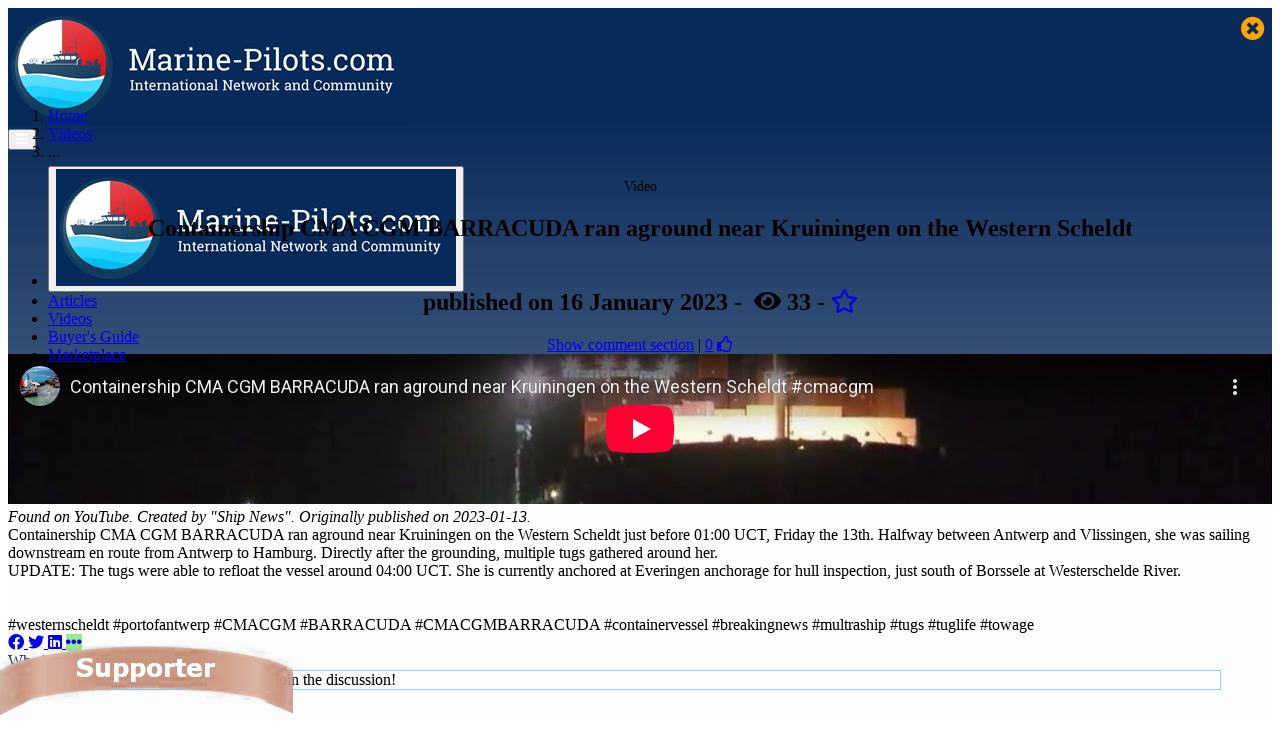

--- FILE ---
content_type: text/html; charset=utf-8
request_url: https://www.marine-pilots.com/videos/741612-containership-cma-cgm-barracuda-ran-aground-near-kruiningen-on-western-scheldt
body_size: 13745
content:

<!DOCTYPE html>
<html lang="en">
<head>
    <meta charset="utf-8" />
    <meta name="viewport" content="width=device-width, initial-scale=1.0, shrink-to-fit=no, viewport-fit=cover">
    <meta http-equiv="X-UA-Compatible" content="IE=edge,chrome=1">
    
    
    <meta name="robots" content="index,follow">

    <meta name="description" content="Containership CMA CGM BARRACUDA ran aground near Kruiningen on the Western Scheldt">

    <meta property="og:type" content="video.other">
    <meta property="og:title" content="Containership CMA CGM BARRACUDA ran aground near Kruiningen on..." />
    <meta name="twitter:title" content="Containership CMA CGM BARRACUDA ran aground near Kruiningen on..." />
    <meta property="og:description" content="Containership CMA CGM BARRACUDA ran aground near Kruiningen on the Western Scheldt" />
    <meta name="twitter:description" content="Containership CMA CGM BARRACUDA ran aground near Kruiningen on the Western Scheldt" />
    <meta name="twitter:card" content="summary_large_image" />
    <meta name="twitter:image" content="https://www.marine-pilots.com/file/dynamic/?token=s7YNZAX3rgtfQMh6AfaFNKoowYx0hpo_bd3j37mytN5nUeFd-TdvydyJWT32EsjNRSaw3KBC3I2Yu1SR9MVP2g" />
    <meta name="twitter:image:alt" content="Containership CMA CGM BARRACUDA ran aground near Kruiningen on the Western Scheldt" />
    <meta property="og:image" content="https://www.marine-pilots.com/file/dynamic/?token=s7YNZAX3rgtfQMh6AfaFNKoowYx0hpo_bd3j37mytN5nUeFd-TdvydyJWT32EsjNRSaw3KBC3I2Yu1SR9MVP2g" />
        <meta name="og:image:width" content="725" />
        <meta name="og:image:height" content="380" />
        <meta name="twitter:image:width" content="725" />
        <meta name="twitter:image:height" content="380" />

    <meta property="og:url" content="https://www.marine-pilots.com/videos/741612-containership-cma-cgm-barracuda-ran-aground-near-kruiningen-on-western-scheldt" />

    <meta name="author" content="Marine-Pilots.com" />
    <meta name="copyright" content="TRENZ GmbH 2026" />
    <meta name="twitter:site" content="@www.marine-pilots.com">



    <title>Containership CMA CGM BARRACUDA ran aground near Kruiningen on the Western Scheldt - Marine-Pilots.com</title>

        <link rel="canonical" href="https://www.marine-pilots.com/videos/741612-containership-cma-cgm-barracuda-ran-aground-near-kruiningen-on-western-scheldt" />

    <link rel="shortcut icon" type="image/x-icon" href="/img/favicon/favicon.ico">
    <link rel="icon" type="image/x-icon" href="/img/favicon/favicon.ico">
    <link rel="icon" type="image/gif" href="/img/favicon/favicon.gif">
    <link rel="icon" type="image/png" href="/img/favicon/favicon.png">
    <link rel="apple-touch-icon" href="/img/favicon/apple-touch-icon.png">
    <link rel="apple-touch-icon" href="/img/favicon/apple-touch-icon-57x57.png" sizes="57x57">
    <link rel="apple-touch-icon" href="/img/favicon/apple-touch-icon-60x60.png" sizes="60x60">
    <link rel="apple-touch-icon" href="/img/favicon/apple-touch-icon-72x72.png" sizes="72x72">
    <link rel="apple-touch-icon" href="/img/favicon/apple-touch-icon-76x76.png" sizes="76x76">
    <link rel="apple-touch-icon" href="/img/favicon/apple-touch-icon-114x114.png" sizes="114x114">
    <link rel="apple-touch-icon" href="/img/favicon/apple-touch-icon-120x120.png" sizes="120x120">
    <link rel="apple-touch-icon" href="/img/favicon/apple-touch-icon-128x128.png" sizes="128x128">
    <link rel="apple-touch-icon" href="/img/favicon/apple-touch-icon-144x144.png" sizes="144x144">
    <link rel="apple-touch-icon" href="/img/favicon/apple-touch-icon-152x152.png" sizes="152x152">
    <link rel="apple-touch-icon" href="/img/favicon/apple-touch-icon-180x180.png" sizes="180x180">
    <link rel="apple-touch-icon" href="/img/favicon/apple-touch-icon-precomposed.png">
    <link rel="icon" type="image/png" href="/img/favicon/favicon-16x16.png" sizes="16x16">
    <link rel="icon" type="image/png" href="/img/favicon/favicon-32x32.png" sizes="32x32">
    <link rel="icon" type="image/png" href="/img/favicon/favicon-96x96.png" sizes="96x96">
    <link rel="icon" type="image/png" href="/img/favicon/favicon-160x160.png" sizes="160x160">
    <link rel="icon" type="image/png" href="/img/favicon/favicon-192x192.png" sizes="192x192">
    <link rel="icon" type="image/png" href="/img/favicon/favicon-196x196.png" sizes="196x196">

    <meta name="msapplication-TileImage" content="/img/favicon/win8-tile-144x144.png">
    <meta name="msapplication-TileColor" content="#ffffff">
    <meta name="msapplication-navbutton-color" content="#ffffff">
    <meta name="msapplication-square70x70logo" content="/img/favicon/win8-tile-70x70.png">
    <meta name="msapplication-square144x144logo" content="/img/favicon/win8-tile-144x144.png">
    <meta name="msapplication-square150x150logo" content="/img/favicon/win8-tile-150x150.png">
    <meta name="msapplication-square310x310logo" content="/img/favicon/win8-tile-310x310.png">

        <link href="/css/main.min.css?v=51MopDORWSmoGWK_XJ6Ohteoq9z995b5gWcx9ssDKYQ" rel="stylesheet" type="text/css" />
        <link href="/css/flag-icon.min.css?v=IuU4e9K22AiFvrd2HyDSQYKQGCyErdKlgRRHsQzzDP0" rel="stylesheet" type="text/css" />
        <script rel="preload" src="/js/topScript.min.js?v=prM0zSh0x-Dso1HJ_RrUhuhwwgd7r4Ay63qMgKfukHg"></script>

    <link rel="stylesheet" href="/lib/cookieconsent/cookieconsent.css" media="print" onload="this.media='all'" />

    

        <!-- Google tag (gtag.js) -->
        <script type="text/plain" data-category="analytics" async src="https://www.googletagmanager.com/gtag/js?id=G-S8VJLG0S5T"></script>
        <script type="text/plain" data-category="analytics">
            window.dataLayer = window.dataLayer || [];
            function gtag() { dataLayer.push(arguments); }
            gtag('js', new Date());

            gtag('config', 'G-S8VJLG0S5T');
        </script>

</head>
<body>
    <header style="height:83.13px">
        <link href="/lib/font-awesome/css/all.css" rel="stylesheet">
        <nav id="navbartop" class="navbar navbar-expand-lg fixed-top navbar-default bg-inverse py-0" >
            <div class="container position-relative" style="background-color: rgb(9,43,90)">
                <div class="navbar-brand">
                    <a href="/">
                        <img src="/img/logo-v2.png" class="w-100" alt="Marine-Pilots.com" />
                    </a>
                </div>


                <button id="navbarTogglerButton" class="navbar-toggler collapsed" type="button" data-toggle="collapse" data-target="#navbarCollapse" aria-controls="navbarCollapse" aria-expanded="false" aria-label="Toggle navigation">
                    <i style="color: white" class="fas fa-bars"></i>
                </button>
                <div class="collapse navbar-collapse" id="navbarCollapse">

                    <ul class="navbar-nav ml-auto">
                        <li class="nav-item navbar-collapse-hidden">
                            <button id="menunavbartop" class="navbar-toggler collapsed" type="button" data-toggle="collapse" data-target="#navbarCollapse" aria-controls="navbarCollapse" aria-expanded="false" aria-label="Toggle navigation">
                                <img src="/img/logo-v2.png" alt="Marine-Pilots.com" class="navbar-collapse-brand" />
                                <div class="p-lg-2" style="color:orange; font-size: 24px; position:absolute; top: 15px; right:15px"><i class="fas fa-times-circle"></i></div>
                            </button>
                        </li>
                        <li class="nav-item">
                            <a class="p-lg-2" href="/articles">Articles</a>
                        </li>
                        <li class="nav-item">
                            <a class="p-lg-2" href="/videos">Videos</a>
                        </li>
                        <li class="nav-item">
                            <a id="navbarBuyersGuide" class="p-lg-2" href="/guide">Buyer's Guide</a>
                        </li>
                        <li class="nav-item">
                            <a class="p-lg-2" style="position: relative" href="/marketplace">
                                Marketplace
                            </a>
                        </li>
                        <li class="nav-item">
                            <a class="p-lg-2" href="/organisations">Organisations</a>
                        </li>
                        <li class="nav-item">
                            <a class="p-lg-2" href="/jobs">Jobs</a>
                        </li>

                        <li class="nav-item">
                            <a class="p-lg-2" href="/members">Members</a>
                        </li>

                        <div style="display: inline-flex">
                                <li class="nav-item" style="margin: 0px 5px 0px 5px">
                                    <div class="nav-item">
                                        <a href='/login?relayUrl=%2fvideos%2f741612-containership-cma-cgm-barracuda-ran-aground-near-kruiningen-on-western-scheldt' class="p-lg-2">
                                            <i style="font-size: 150%; color: #e13339;" class="fas fa-user-circle d-none d-lg-block"></i>
                                            <i style="font-size: 100%; color: #e13339;" class="fas fa-user-circle d-lg-none"></i>
                                        </a>
                                    </div>
                                </li>
                            <li class="nav-item d-lg-none" style="margin: 0px 5px 0px 5px">
                                <a href="javascript:;" style="margin: 0px 3px 0px 3px" onclick="ShowHideDisplay()"><i class="fas fa-search"></i></a>
                            </li>
                        </div>
                        <li class="nav-item d-none d-lg-block" style="margin: 0px 1px 0px 5px">
                            <a href="javascript:;" style="margin: 3px 3px 0px 3px" onclick="ShowHideDisplay()"><i style="font-size: 150%" class="fas fa-search"></i></a>
                        </li>
                    </ul>
                </div>
            </div>
        </nav>

    </header>
    <div class="container-fluid position-fixed mt-2" id="search" style="display: none; z-index:1; background-color: transparent;">
        <div class="container" style="background-color: transparent;">
            <div class="row">
                <div class="col"></div>
                <div class="col-auto">
                    <form action="/search" class="form-inline" method="get">    <div class="form-row">
        <div class="col">
            <label class="sr-only" for="Search">Search keywords...</label>
            <input id="Search" name="search" type="text" autocomplete="off" placeholder="Search keywords..." class="form-control mr-2">
        </div>
        <input id="searchAction" name="searchAction" value="Search" type="submit" class="btn btn-primary" />
    </div>
</form>
                </div>
            </div>
        </div>
    </div>

    

    <main id="mainSite" style="background-color: rgb(247,247,247); background: linear-gradient(360deg, rgb(247,247,247) 75%, transparent 100%)">
        


<article itemscope itemtype="http://schema.org/Article" class="container body-content article-list-page" prefix="og: https://ogp.me/ns/article#">

    <meta itemprop="title" content="Containership CMA CGM BARRACUDA ran aground near Kruiningen on the Western Scheldt" />
    <meta itemprop="headline" property="og:article:section" content="Containership CMA CGM BARRACUDA ran aground near Kruiningen on the Western Scheldt" />

        <meta itemprop="datePublished" property="og:article:published_time" content="2023-01-16T15:16:06.9330000+01:00" />


    <div itemprop="publisher" itemscope itemtype="https://schema.org/Organization">
        <div itemprop="logo" itemscope itemtype="https://schema.org/ImageObject">
            <meta itemprop="url" content="https://www.marine-pilots.com/img/logo-v2.png">
            <meta itemprop="width" content="400">
            <meta itemprop="height" content="117">
        </div>
        <meta itemprop="name" content="Marine-Pilots.com">
    </div>

	


    <div class="row">
        <div class="col-lg-8 col-12">
            <div class="row">
                <div class="col-md-12">
                    <ol class="breadcrumb">
                        <li class="breadcrumb-item">
                            <a href="/">Home</a>
                        </li>
                        <li class="breadcrumb-item">
                            <a href="/videos/">Videos</a>
                        </li>
                        <li class="breadcrumb-item">
                            ...
                        </li>
                    </ol>
                </div>
            </div>
            <div class="row">
                <div class="col-md-12">
                <div style="text-align: center">
                    <span class="badge badge-video" style="font-size: 90%">Video</span>
                        <h1 itemprop="name" class="mt-1 blog-detail-title">Containership CMA CGM BARRACUDA ran aground near Kruiningen on the Western Scheldt</h1>

                <h2 class="blog-detail-author">
                        <br />
published <span>on 16 January 2023</span> -&nbsp;                    <a title="all-time page views" ><span class="fa fa-eye eye-counter"></span> 33</a>
                    <a> - 
        <a href='/login?relayUrl=%2fvideos%2f741612-containership-cma-cgm-barracuda-ran-aground-near-kruiningen-on-western-scheldt' class="like-button-disabled"><i class="far fa-star"></i></a>

</a>
                    
                </h2>
                </div>

                    <div class="mt-10px" style="text-align: center">
                            <a href="#comments">Show comment section</a> |     <a id="likePopupDiv/741612" class="ajax-popup-link" href="/likes/741612" rel="nofollow">0</a>
    <iframe name="hiddenFrameArticle" style="position:absolute; top:-1px; left:-1px; width:1px; height:1px;visibility: hidden"></iframe>
        <a href='/login?relayUrl=%2fvideos%2f741612-containership-cma-cgm-barracuda-ran-aground-near-kruiningen-on-western-scheldt' class="like-button-disabled"><i class="far fa-thumbs-up"></i></a>

                    </div>

                </div>
            </div>
            <div class="row">

                <div class="col article-content-area">


                        <div id="matrix">
                            
<script type="text/javascript" src="/js/contentMatrix.js" defer></script>
<div itemprop='articleBody description'  class='contentMatrix'>
    <div class="viewer">
        <div class="row">
        </div>

            <div class="row" itemprop="articleSection">
                <div id="contentRow_0" class="col-12 col-md-12 contentRow" >

                            <div class="mb-20">
                                <div class='videoframe'><iframe src='https://www.youtube-nocookie.com/embed/_GwWUqmilqY/' width='100%' height='100%' frameborder='0' allow='accelerometer; autoplay; encrypted-media; gyroscope; picture-in-picture; fullscreen' allowfullscreen allowfullscreen='true' mozallowfullscreen='true' msallowfullscreen='true' oallowfullscreen='true' webkitallowfullscreen='true'></iframe></div>
                            </div>

                        <div class="mb-20">
                            <i>Found on YouTube. Created by "Ship News". Originally published on 2023-01-13.</i>
                        </div>

Containership CMA CGM BARRACUDA ran aground near Kruiningen on the Western Scheldt just before 01:00 UCT, Friday the 13th. Halfway between Antwerp and Vlissingen, she was sailing downstream en route from Antwerp to Hamburg. Directly after the grounding, multiple tugs gathered around her. 
<br>UPDATE: The tugs were able to refloat the vessel around 04:00 UCT. She is currently anchored at Everingen anchorage for hull inspection, just south of Borssele at Westerschelde River.
<br>
<br>
<br> #westernscheldt #portofantwerp #CMACGM #BARRACUDA #CMACGMBARRACUDA #containervessel #breakingnews #multraship #tugs #tuglife #towage                </div>
            </div>

    </div>
</div>
                        </div>

                </div>
            </div>





                <div class="row">
                    <div class="col-md-12 d-flex flex-column my-4">
                        <div class="d-flex justify-content-center my-4">
                            <!--share-outer text-center mt-25-->
                            <a href="https://www.facebook.com/sharer/sharer.php?u=https%3a%2f%2fwww.Marine-Pilots.com%2fvideos%2f741612-containership-cma-cgm-barracuda-ran-aground-near-kruiningen-on-western-scheldt" target="_blank" class="btn-social btn-facebook">
                                <i class="fab fa-facebook"></i>
                            </a>

                            <a href="https://twitter.com/intent/tweet?text=Containership&#x2B;CMA&#x2B;CGM&#x2B;BARRACUDA&#x2B;ran&#x2B;aground&#x2B;near&#x2B;Kruiningen&#x2B;on&#x2B;the&#x2B;Western&#x2B;Scheldt%3a&#x2B;%0ahttps%3a%2f%2fwww.Marine-Pilots.com%2fvideos%2f741612-containership-cma-cgm-barracuda-ran-aground-near-kruiningen-on-western-scheldt%0a%0a&#x2B;%23marinepilots " target="_blank" class="btn-social btn-twitter">
                                <i class="fab fa-twitter"></i>
                            </a>

                            <a href="https://www.linkedin.com/shareArticle?url=https%3a%2f%2fwww.Marine-Pilots.com%2fvideos%2f741612-containership-cma-cgm-barracuda-ran-aground-near-kruiningen-on-western-scheldt&amp;title=Containership&#x2B;CMA&#x2B;CGM&#x2B;BARRACUDA&#x2B;ran&#x2B;aground&#x2B;near&#x2B;Kruiningen&#x2B;on&#x2B;the&#x2B;Western&#x2B;Scheldt&amp;summary=" target="_blank" class="btn-social btn-linkedin">
                                <i class="fab fa-linkedin"></i>
                            </a>
                            


    <a class="ajax-popup-link btn-social" href="/share/sharepopup/id=741612" style="vertical-align: bottom; background-color: lightgreen">
        <i class="fas fa-ellipsis-h"></i>
    </a>

                        </div>
                    </div>
                </div>

                <div class="row">
                    <div class="col-md-12">
                        
<a class="anchor" name="comments"></a>
    <script type="text/javascript" src="/js/conversation.js" defer></script>
    <div class="row conversation">

        <div class="col-md-12 mt-20 mb-20">
                <span class="opinion-on-this w-100 clearfix" style="color:#00328e;">What's your opinion on this?</span>
        </div>

            <a name="newComment"></a>
                <a name="newComment"></a>                 <div class="col-md-12" style="border: 1px solid lightskyblue; margin-left: 10px; margin-right: 10px; margin-bottom: 3rem; max-width: 95%">
                    <a href='/login?relayUrl=%2fvideos%2f741612-containership-cma-cgm-barracuda-ran-aground-near-kruiningen-on-western-scheldt%23comments'>Login</a> or <a href='/register'>register</a> to write comments and join the discussion!
                </div>
    </div>

                    </div>
                </div>



<div id="moreContent" class="mt-20 mb-20">
    <span class="span-read-more" style="color:#00328e;">Read more...</span>
</div>


<div class="row">
        <div class="col-12" style="width: 100%">
            

<div class="row horizontal-block-item">
        <div class="text-center col-12 mb-4 col-md-4 mb-md-0">
            <div style="position: relative; top: 0px; left:0px">
                <a href="/videos/309816-gopro-sticker-tips-time-lapse-vessel-videos-with-telemetry-data-widgets">
                    <div class="position-relative">
                        <img src="/img/lazyLoad/placeholder255x142.gif" data-original="/file/dynamic/?token=s7YNZAX3rgtfQMh6AfaFNKoowYx0hpo_bd3j37mytN6o_jrUk_T8luUM75pHTuJ8xBkgd7_HQfQ98b5UY47XHg" alt="GoPro Sticker Tips: Time-lapse vessel videos with telemetry data widgets" title="GoPro Sticker Tips: Time-lapse vessel videos with telemetry data widgets" class="lazyload img-fluid shadow">

                    </div>
                </a>
            </div>
        </div>
    <div class="col-12 col-md-8">
        <a class="video-title" href="/videos/309816-gopro-sticker-tips-time-lapse-vessel-videos-with-telemetry-data-widgets">
            <h2><span class="badge badge-video mr-2 mb-2">Video</span> GoPro Sticker Tips: Time-lapse vessel videos with telemetry data widgets</h2>
        </a>
        <h3 class="article-subtitle">
by <span>River Pilot Kris De Decker</span> - published <span>on 29 September 2021</span>        </h3>
        <div class="mt-2">
            <p class="shorten-3">
                Tips by Captain Kris.
<br>kris@mes.de
<br>krisdedecker
            </p>
            <div class="row stat-cloud-large">
    <div style="color: dimgray; margin-left: 8px"></div>
    <div style="text-align: end; margin-right: 12px">
            <a href="/videos/309816-gopro-sticker-tips-time-lapse-vessel-videos-with-telemetry-data-widgets#comments">0 <i class="fa fa-comments"></i></a>
    </div>
    <div style="text-align: end; margin-right: 8px">
    <a id="likePopupDiv/309816" class="ajax-popup-link" href="/likes/309816" rel="nofollow">0</a>
    <iframe name="hiddenFrameArticle" style="position:absolute; top:-1px; left:-1px; width:1px; height:1px;visibility: hidden"></iframe>
        <a href='/login?relayUrl=%2fvideos%2f741612-containership-cma-cgm-barracuda-ran-aground-near-kruiningen-on-western-scheldt' class="like-button-disabled"><i class="far fa-thumbs-up"></i></a>

    </div>

    <div style="text-align: end; margin-right: 8px">
        
        <a href='/login?relayUrl=%2fvideos%2f741612-containership-cma-cgm-barracuda-ran-aground-near-kruiningen-on-western-scheldt' class="like-button-disabled"><i class="far fa-star"></i></a>


    </div>

    </div>

        </div>
    </div>
</div>


                <div class="hairline my-4" style="margin-left:5%; margin-right:5%;"></div>
        </div>
        <div class="col-12" style="width: 100%">
            

<div class="row horizontal-block-item">
        <div class="text-center col-12 mb-4 col-md-4 mb-md-0">
            <div style="position: relative; top: 0px; left:0px">
                <a href="/videos/157544-berthing-hamburg-port-pilots-masterpiece">
                    <div class="position-relative">
                        <img src="/img/lazyLoad/placeholder255x142.gif" data-original="/file/dynamic/?token=s7YNZAX3rgtfQMh6AfaFNKoowYx0hpo_bd3j37mytN5eOh63yI5IF8qYxYmv9ae91mcse0UnES1luAv3teBIeA" alt="Berthing Hamburg port - Pilots' masterpiece" title="Berthing Hamburg port - Pilots' masterpiece" class="lazyload img-fluid shadow">

                    </div>
                </a>
            </div>
        </div>
    <div class="col-12 col-md-8">
        <a class="video-title" href="/videos/157544-berthing-hamburg-port-pilots-masterpiece">
            <h2><span class="badge badge-video mr-2 mb-2">Video</span> Berthing Hamburg port - Pilots' masterpiece</h2>
        </a>
        <h3 class="article-subtitle">
published <span>on 6 May 2020</span>        </h3>
        <div class="mt-2">
            <p class="shorten-3">
                &quot;A routine pilot task&quot;
<br>
            </p>
            <div class="row stat-cloud-large">
    <div style="color: dimgray; margin-left: 8px"></div>
    <div style="text-align: end; margin-right: 12px">
            <a href="/videos/157544-berthing-hamburg-port-pilots-masterpiece#comments">0 <i class="fa fa-comments"></i></a>
    </div>
    <div style="text-align: end; margin-right: 8px">
    <a id="likePopupDiv/157544" class="ajax-popup-link" href="/likes/157544" rel="nofollow">0</a>
    <iframe name="hiddenFrameArticle" style="position:absolute; top:-1px; left:-1px; width:1px; height:1px;visibility: hidden"></iframe>
        <a href='/login?relayUrl=%2fvideos%2f741612-containership-cma-cgm-barracuda-ran-aground-near-kruiningen-on-western-scheldt' class="like-button-disabled"><i class="far fa-thumbs-up"></i></a>

    </div>

    <div style="text-align: end; margin-right: 8px">
        
        <a href='/login?relayUrl=%2fvideos%2f741612-containership-cma-cgm-barracuda-ran-aground-near-kruiningen-on-western-scheldt' class="like-button-disabled"><i class="far fa-star"></i></a>


    </div>

    </div>

        </div>
    </div>
</div>


                <div class="hairline my-4" style="margin-left:5%; margin-right:5%;"></div>
        </div>
        <div class="col-12" style="width: 100%">
            

<div class="row horizontal-block-item">
        <div class="text-center col-12 mb-4 col-md-4 mb-md-0">
            <div style="position: relative; top: 0px; left:0px">
                <a href="/videos/461821-entering-port-of-suape">
                    <div class="position-relative">
                        <img src="/img/lazyLoad/placeholder255x142.gif" data-original="/file/dynamic/?token=s7YNZAX3rgtfQMh6AfaFNKoowYx0hpo_bd3j37mytN4CIjtyDwHHxG-prMrM8jpncGjKU1T0GgGyB1lCDozbng" alt="Entering the Port of Suape" title="Entering the Port of Suape" class="lazyload img-fluid shadow">

                    </div>
                </a>
            </div>
        </div>
    <div class="col-12 col-md-8">
        <a class="video-title" href="/videos/461821-entering-port-of-suape">
            <h2><span class="badge badge-video mr-2 mb-2">Video</span> Entering the Port of Suape</h2>
        </a>
        <h3 class="article-subtitle">
published <span>on 11 April 2022</span>        </h3>
        <div class="mt-2">
            <p class="shorten-3">
                Manobra de entrada no Complexo de Suape. Pr&#225;tico Tom&#225;s Hatherly, da Praticagem PE. 
<br>#Praticagem #PraticagemDePernambuco #ZP9 #PraticagemDoBrasil #Navega&#231;ao #Manobras #SemAcidentes #Portos #Eficiencia&#160;
<br>
            </p>
            <div class="row stat-cloud-large">
    <div style="color: dimgray; margin-left: 8px"></div>
    <div style="text-align: end; margin-right: 12px">
            <a href="/videos/461821-entering-port-of-suape#comments">0 <i class="fa fa-comments"></i></a>
    </div>
    <div style="text-align: end; margin-right: 8px">
    <a id="likePopupDiv/461821" class="ajax-popup-link" href="/likes/461821" rel="nofollow">0</a>
    <iframe name="hiddenFrameArticle" style="position:absolute; top:-1px; left:-1px; width:1px; height:1px;visibility: hidden"></iframe>
        <a href='/login?relayUrl=%2fvideos%2f741612-containership-cma-cgm-barracuda-ran-aground-near-kruiningen-on-western-scheldt' class="like-button-disabled"><i class="far fa-thumbs-up"></i></a>

    </div>

    <div style="text-align: end; margin-right: 8px">
        
        <a href='/login?relayUrl=%2fvideos%2f741612-containership-cma-cgm-barracuda-ran-aground-near-kruiningen-on-western-scheldt' class="like-button-disabled"><i class="far fa-star"></i></a>


    </div>

    </div>

        </div>
    </div>
</div>


                <div class="hairline my-4" style="margin-left:5%; margin-right:5%;"></div>
        </div>
        <div class="col-12" style="width: 100%">
            

<div class="row horizontal-block-item">
        <div class="text-center col-12 mb-4 col-md-4 mb-md-0">
            <div style="position: relative; top: 0px; left:0px">
                <a href="/videos/802283-professions-in-port-2023-ship-pilot">
                    <div class="position-relative">
                        <img src="/img/lazyLoad/placeholder255x142.gif" data-original="/file/dynamic/?token=s7YNZAX3rgtfQMh6AfaFNKoowYx0hpo_bd3j37mytN54SZicVIQGE3_ph371iWAM1aRkb09gSWQuB16D8gUeXQ" alt="PROFESSIONS IN PORT 2023 - SHIP PILOT" title="PROFESSIONS IN PORT 2023 - SHIP PILOT" class="lazyload img-fluid shadow">

                    </div>
                </a>
            </div>
        </div>
    <div class="col-12 col-md-8">
        <a class="video-title" href="/videos/802283-professions-in-port-2023-ship-pilot">
            <h2><span class="badge badge-video mr-2 mb-2">Video</span> PROFESSIONS IN PORT 2023 - SHIP PILOT</h2>
        </a>
        <h3 class="article-subtitle">
published <span>on 13 March 2023</span>        </h3>
        <div class="mt-2">
            <p class="shorten-3">
                What does a pilot ship do and how does it work in one of the largest ports in Brazil, come with us to follow this adventure
<br>
            </p>
            <div class="row stat-cloud-large">
    <div style="color: dimgray; margin-left: 8px"></div>
    <div style="text-align: end; margin-right: 12px">
            <a href="/videos/802283-professions-in-port-2023-ship-pilot#comments">0 <i class="fa fa-comments"></i></a>
    </div>
    <div style="text-align: end; margin-right: 8px">
    <a id="likePopupDiv/802283" class="ajax-popup-link" href="/likes/802283" rel="nofollow">0</a>
    <iframe name="hiddenFrameArticle" style="position:absolute; top:-1px; left:-1px; width:1px; height:1px;visibility: hidden"></iframe>
        <a href='/login?relayUrl=%2fvideos%2f741612-containership-cma-cgm-barracuda-ran-aground-near-kruiningen-on-western-scheldt' class="like-button-disabled"><i class="far fa-thumbs-up"></i></a>

    </div>

    <div style="text-align: end; margin-right: 8px">
        
        <a href='/login?relayUrl=%2fvideos%2f741612-containership-cma-cgm-barracuda-ran-aground-near-kruiningen-on-western-scheldt' class="like-button-disabled"><i class="far fa-star"></i></a>


    </div>

    </div>

        </div>
    </div>
</div>


                <div class="hairline my-4" style="margin-left:5%; margin-right:5%;"></div>
        </div>
        <div class="col-12" style="width: 100%">
            

<div class="row horizontal-block-item">
        <div class="text-center col-12 mb-4 col-md-4 mb-md-0">
            <div style="position: relative; top: 0px; left:0px">
                <a href="/videos/157872-liverpool-pilot-boat-razobill">
                    <div class="position-relative">
                        <img src="/img/lazyLoad/placeholder255x142.gif" data-original="/file/dynamic/?token=s7YNZAX3rgtfQMh6AfaFNKoowYx0hpo_bd3j37mytN5zMx04k-6FA5GpGCvYlnfHmn0TXhS75uWibuYGRrtSeg" alt="Liverpool Pilot Boat Razobill" title="Liverpool Pilot Boat Razobill" class="lazyload img-fluid shadow">

                    </div>
                </a>
            </div>
        </div>
    <div class="col-12 col-md-8">
        <a class="video-title" href="/videos/157872-liverpool-pilot-boat-razobill">
            <h2><span class="badge badge-video mr-2 mb-2">Video</span> Liverpool Pilot Boat Razobill</h2>
        </a>
        <h3 class="article-subtitle">
published <span>on 17 August 2020</span>        </h3>
        <div class="mt-2">
            <p class="shorten-3">
                
            </p>
            <div class="row stat-cloud-large">
    <div style="color: dimgray; margin-left: 8px"></div>
    <div style="text-align: end; margin-right: 12px">
            <a href="/videos/157872-liverpool-pilot-boat-razobill#comments">0 <i class="fa fa-comments"></i></a>
    </div>
    <div style="text-align: end; margin-right: 8px">
    <a id="likePopupDiv/157872" class="ajax-popup-link" href="/likes/157872" rel="nofollow">0</a>
    <iframe name="hiddenFrameArticle" style="position:absolute; top:-1px; left:-1px; width:1px; height:1px;visibility: hidden"></iframe>
        <a href='/login?relayUrl=%2fvideos%2f741612-containership-cma-cgm-barracuda-ran-aground-near-kruiningen-on-western-scheldt' class="like-button-disabled"><i class="far fa-thumbs-up"></i></a>

    </div>

    <div style="text-align: end; margin-right: 8px">
        
        <a href='/login?relayUrl=%2fvideos%2f741612-containership-cma-cgm-barracuda-ran-aground-near-kruiningen-on-western-scheldt' class="like-button-disabled"><i class="far fa-star"></i></a>


    </div>

    </div>

        </div>
    </div>
</div>


                <div class="hairline my-4" style="margin-left:5%; margin-right:5%;"></div>
        </div>
        <div class="col-12" style="width: 100%">
            

<div class="row horizontal-block-item">
        <div class="text-center col-12 mb-4 col-md-4 mb-md-0">
            <div style="position: relative; top: 0px; left:0px">
                <a href="/videos/259276-torres-pilots-short-video-on-gnec-operations">
                    <div class="position-relative">
                        <img src="/img/lazyLoad/placeholder255x142.gif" data-original="/file/dynamic/?token=s7YNZAX3rgtfQMh6AfaFNKoowYx0hpo_bd3j37mytN6Zh0bOE0FPettXwzy7UemmwZNBx8T2Pbz5qWlzGvEzRw" alt="Torres Pilots - Short video on GNEC operations" title="Torres Pilots - Short video on GNEC operations" class="lazyload img-fluid shadow">

                    </div>
                </a>
            </div>
        </div>
    <div class="col-12 col-md-8">
        <a class="video-title" href="/videos/259276-torres-pilots-short-video-on-gnec-operations">
            <h2><span class="badge badge-video mr-2 mb-2">Video</span> Torres Pilots - Short video on GNEC operations</h2>
        </a>
        <h3 class="article-subtitle">
published <span>on 8 June 2021</span>        </h3>
        <div class="mt-2">
            <p class="shorten-3">
                Attached is a short video on our Great North East Channel operation, The video highlights launch operations and the role of the pilot on-board.
            </p>
            <div class="row stat-cloud-large">
    <div style="color: dimgray; margin-left: 8px"></div>
    <div style="text-align: end; margin-right: 12px">
            <a href="/videos/259276-torres-pilots-short-video-on-gnec-operations#comments">0 <i class="fa fa-comments"></i></a>
    </div>
    <div style="text-align: end; margin-right: 8px">
    <a id="likePopupDiv/259276" class="ajax-popup-link" href="/likes/259276" rel="nofollow">1</a>
    <iframe name="hiddenFrameArticle" style="position:absolute; top:-1px; left:-1px; width:1px; height:1px;visibility: hidden"></iframe>
        <a href='/login?relayUrl=%2fvideos%2f741612-containership-cma-cgm-barracuda-ran-aground-near-kruiningen-on-western-scheldt' class="like-button-disabled"><i class="far fa-thumbs-up"></i></a>

    </div>

    <div style="text-align: end; margin-right: 8px">
        
        <a href='/login?relayUrl=%2fvideos%2f741612-containership-cma-cgm-barracuda-ran-aground-near-kruiningen-on-western-scheldt' class="like-button-disabled"><i class="far fa-star"></i></a>


    </div>

    </div>

        </div>
    </div>
</div>


                <div class="hairline my-4" style="margin-left:5%; margin-right:5%;"></div>
        </div>
        <div class="col-12" style="width: 100%">
            

<div class="row horizontal-block-item">
        <div class="text-center col-12 mb-4 col-md-4 mb-md-0">
            <div style="position: relative; top: 0px; left:0px">
                <a href="/videos/1428726-pilotboat-catamaran-antares-bulkcarrier-pan-bonita-zonacomun-riodelaplata-27-01-2025">
                    <div class="position-relative">
                        <img src="/img/lazyLoad/placeholder255x142.gif" data-original="/file/dynamic/?token=s7YNZAX3rgtfQMh6AfaFNKoowYx0hpo_bd3j37mytN5SR_mXAaraUMu_APHZDYjovFc9LJSabjd8NvEVOLxcfw" alt="PilotBoat "CATAMARÁN ANTARES"/ BulkCarrier "PAN BONITA", ZonaComún  RioDeLaPlata/ 27.01.2025" title="PilotBoat "CATAMARÁN ANTARES"/ BulkCarrier "PAN BONITA", ZonaComún  RioDeLaPlata/ 27.01.2025" class="lazyload img-fluid shadow">

                    </div>
                </a>
            </div>
        </div>
    <div class="col-12 col-md-8">
        <a class="video-title" href="/videos/1428726-pilotboat-catamaran-antares-bulkcarrier-pan-bonita-zonacomun-riodelaplata-27-01-2025">
            <h2><span class="badge badge-video mr-2 mb-2">Video</span> PilotBoat "CATAMARÁN ANTARES"/ BulkCarrier "PAN BONITA", ZonaComún  RioDeLaPlata/ 27.01.2025</h2>
        </a>
        <h3 class="article-subtitle">
published <span>on 11 February 2025</span>        </h3>
        <div class="mt-2">
            <p class="shorten-3">
                On this video (with original sound), you can watch the #OilChemicalTanker Ship "SARA H" (First Images) and then, the Pilot Vessel "CATAMARÁN ANTARES", arrived at #boardingpoint #ZonaComún #RioDeLaPlata to change Pilots  (Disembarking Maneuver of the Rio de la Plata Pilots and Embarking Manuever of Rio Paraná Pilots).-
            </p>
            <div class="row stat-cloud-large">
    <div style="color: dimgray; margin-left: 8px"></div>
    <div style="text-align: end; margin-right: 12px">
            <a href="/videos/1428726-pilotboat-catamaran-antares-bulkcarrier-pan-bonita-zonacomun-riodelaplata-27-01-2025#comments">0 <i class="fa fa-comments"></i></a>
    </div>
    <div style="text-align: end; margin-right: 8px">
    <a id="likePopupDiv/1428726" class="ajax-popup-link" href="/likes/1428726" rel="nofollow">0</a>
    <iframe name="hiddenFrameArticle" style="position:absolute; top:-1px; left:-1px; width:1px; height:1px;visibility: hidden"></iframe>
        <a href='/login?relayUrl=%2fvideos%2f741612-containership-cma-cgm-barracuda-ran-aground-near-kruiningen-on-western-scheldt' class="like-button-disabled"><i class="far fa-thumbs-up"></i></a>

    </div>

    <div style="text-align: end; margin-right: 8px">
        
        <a href='/login?relayUrl=%2fvideos%2f741612-containership-cma-cgm-barracuda-ran-aground-near-kruiningen-on-western-scheldt' class="like-button-disabled"><i class="far fa-star"></i></a>


    </div>

    </div>

        </div>
    </div>
</div>


                <div class="hairline my-4" style="margin-left:5%; margin-right:5%;"></div>
        </div>
        <div class="col-12" style="width: 100%">
            

<div class="row horizontal-block-item">
        <div class="text-center col-12 mb-4 col-md-4 mb-md-0">
            <div style="position: relative; top: 0px; left:0px">
                <a href="/videos/158094-old-nelson-pilot-boat-as-rc-model">
                    <div class="position-relative">
                        <img src="/img/lazyLoad/placeholder255x142.gif" data-original="/file/dynamic/?token=s7YNZAX3rgtfQMh6AfaFNKoowYx0hpo_bd3j37mytN5KON2ovSK9Mi21VGYcqonyfGU-Ka10xTxN5PX9QqihjA" alt="Old Nelson pilot boat as RC Model" title="Old Nelson pilot boat as RC Model" class="lazyload img-fluid shadow">

                    </div>
                </a>
            </div>
        </div>
    <div class="col-12 col-md-8">
        <a class="video-title" href="/videos/158094-old-nelson-pilot-boat-as-rc-model">
            <h2><span class="badge badge-video mr-2 mb-2">Video</span> Old Nelson pilot boat as RC Model</h2>
        </a>
        <h3 class="article-subtitle">
published <span>on 29 September 2020</span>        </h3>
        <div class="mt-2">
            <p class="shorten-3">
                RC Nelson pilot boat
<br>
            </p>
            <div class="row stat-cloud-large">
    <div style="color: dimgray; margin-left: 8px"></div>
    <div style="text-align: end; margin-right: 12px">
            <a href="/videos/158094-old-nelson-pilot-boat-as-rc-model#comments">0 <i class="fa fa-comments"></i></a>
    </div>
    <div style="text-align: end; margin-right: 8px">
    <a id="likePopupDiv/158094" class="ajax-popup-link" href="/likes/158094" rel="nofollow">0</a>
    <iframe name="hiddenFrameArticle" style="position:absolute; top:-1px; left:-1px; width:1px; height:1px;visibility: hidden"></iframe>
        <a href='/login?relayUrl=%2fvideos%2f741612-containership-cma-cgm-barracuda-ran-aground-near-kruiningen-on-western-scheldt' class="like-button-disabled"><i class="far fa-thumbs-up"></i></a>

    </div>

    <div style="text-align: end; margin-right: 8px">
        
        <a href='/login?relayUrl=%2fvideos%2f741612-containership-cma-cgm-barracuda-ran-aground-near-kruiningen-on-western-scheldt' class="like-button-disabled"><i class="far fa-star"></i></a>


    </div>

    </div>

        </div>
    </div>
</div>


                <div class="hairline my-4" style="margin-left:5%; margin-right:5%;"></div>
        </div>
        <div class="col-12" style="width: 100%">
            

<div class="row horizontal-block-item">
        <div class="text-center col-12 mb-4 col-md-4 mb-md-0">
            <div style="position: relative; top: 0px; left:0px">
                <a href="/videos/158002-preparation-and-rigging-of-pilot-ladder">
                    <div class="position-relative">
                        <img src="/img/lazyLoad/placeholder255x142.gif" data-original="/file/dynamic/?token=s7YNZAX3rgtfQMh6AfaFNKoowYx0hpo_bd3j37mytN6I7kLcuGjQHmRYOttkEsQMLD60U_qnZeHN6QeEJRPS3g" alt="Preparation & Rigging of a Pilot Ladder" title="Preparation & Rigging of a Pilot Ladder" class="lazyload img-fluid shadow">

                    </div>
                </a>
            </div>
        </div>
    <div class="col-12 col-md-8">
        <a class="video-title" href="/videos/158002-preparation-and-rigging-of-pilot-ladder">
            <h2><span class="badge badge-video mr-2 mb-2">Video</span> Preparation & Rigging of a Pilot Ladder</h2>
        </a>
        <h3 class="article-subtitle">
published <span>on 10 September 2020</span>        </h3>
        <div class="mt-2">
            <p class="shorten-3">
                Notice by Marine-Pilots.com:
<br>This was one of the rare videos that want to show how to prepare a pilot ladder properly and safely for the pilot and according to all rules. But this video was not ok too. 
<br>For this reason we have removed the video.
<br>If you have better videos that are suitable for learning, please send us the links or videos. We will publish them here. Thanks a lot.
<br>
            </p>
            <div class="row stat-cloud-large">
    <div style="color: dimgray; margin-left: 8px"></div>
    <div style="text-align: end; margin-right: 12px">
            <a href="/videos/158002-preparation-and-rigging-of-pilot-ladder#comments">0 <i class="fa fa-comments"></i></a>
    </div>
    <div style="text-align: end; margin-right: 8px">
    <a id="likePopupDiv/158002" class="ajax-popup-link" href="/likes/158002" rel="nofollow">0</a>
    <iframe name="hiddenFrameArticle" style="position:absolute; top:-1px; left:-1px; width:1px; height:1px;visibility: hidden"></iframe>
        <a href='/login?relayUrl=%2fvideos%2f741612-containership-cma-cgm-barracuda-ran-aground-near-kruiningen-on-western-scheldt' class="like-button-disabled"><i class="far fa-thumbs-up"></i></a>

    </div>

    <div style="text-align: end; margin-right: 8px">
        
        <a href='/login?relayUrl=%2fvideos%2f741612-containership-cma-cgm-barracuda-ran-aground-near-kruiningen-on-western-scheldt' class="like-button-disabled"><i class="far fa-star"></i></a>


    </div>

    </div>

        </div>
    </div>
</div>


                <div class="hairline my-4" style="margin-left:5%; margin-right:5%;"></div>
        </div>
        <div class="col-12" style="width: 100%">
            

<div class="row horizontal-block-item">
    <div class="text-center col-12 mb-4 col-md-4 mb-md-0">
        <div style="position: relative; top: 0px; left: 0px">
            <a href="/articles/945200-marine-pilots-com-on-linkedin-and-facebook" title="Marine-Pilots.com on LinkedIn & Facebook">
                <img src="/img/lazyLoad/placeholder255x142.gif" data-original="/file/dynamic/?token=s7YNZAX3rgtfQMh6AfaFNKoowYx0hpo_bd3j37mytN6Shr5XE2XRd76EkekF6yP6" alt="Marine-Pilots.com on LinkedIn & Facebook" title="Marine-Pilots.com on LinkedIn & Facebook" class="lazyload img-fluid shadow">
            </a>
        </div>
    </div>

    <div class="col-12 col-md-8">
        <a class="article-title" href="/articles/945200-marine-pilots-com-on-linkedin-and-facebook" title="Marine-Pilots.com on LinkedIn & Facebook">
            <h2 class="mb-2">
                <span class="badge badge-article mr-2">Article</span>
                Marine-Pilots.com on LinkedIn & Facebook
            </h2>
        </a>
        <h3 class="article-subtitle">
published <span>on 3 April 2024</span>        </h3>
        <div class="mt-2">
            <p class="shorten-3">
                The followers of our large community of Marine-Pilots.com can be found not only on LinkedIn or Twitter, but also on Facebook.
            </p>
            
            <div style="width: 100%">
                <div class="row stat-cloud-large">
    <div style="color: dimgray; margin-left: 8px"></div>
    <div style="text-align: end; margin-right: 12px">
            <a href="/articles/945200-marine-pilots-com-on-linkedin-and-facebook#comments">0 <i class="fa fa-comments"></i></a>
    </div>
    <div style="text-align: end; margin-right: 8px">
    <a id="likePopupDiv/945200" class="ajax-popup-link" href="/likes/945200" rel="nofollow">4</a>
    <iframe name="hiddenFrameArticle" style="position:absolute; top:-1px; left:-1px; width:1px; height:1px;visibility: hidden"></iframe>
        <a href='/login?relayUrl=%2fvideos%2f741612-containership-cma-cgm-barracuda-ran-aground-near-kruiningen-on-western-scheldt' class="like-button-disabled"><i class="far fa-thumbs-up"></i></a>

    </div>

    <div style="text-align: end; margin-right: 8px">
        
        <a href='/login?relayUrl=%2fvideos%2f741612-containership-cma-cgm-barracuda-ran-aground-near-kruiningen-on-western-scheldt' class="like-button-disabled"><i class="far fa-star"></i></a>


    </div>

    </div>

            </div>
                
        </div>

    </div>
</div>


                <div class="hairline my-4" style="margin-left:5%; margin-right:5%;"></div>
        </div>
</div>

        </div>
        <div class="col-lg-4 col-12 banner-column d-none d-lg-block">
            <div id="BannerPanel" class="banner-panel-width">

<div class="banner-panel-frame" style="margin: auto;">
    <a href="/members/704609" title="Community member">
        <div class="banner-panel-title" style="display: inline">
            <u>
                Community member
            </u>
        </div>
        <div style="margin-bottom: 8px"></div>

            <div class="member">
                <div class="member-tile-picture my-2" style="height: 200px; width: 200px">
                    <div style="height: 100%; display: flex; align-items: center; justify-content: center">
                        <img src="/file/dynamic/?token=s7YNZAX3rgtfQMh6AfaFNJFg6XjvXbzgTQbGMSNlHhG-9QHQ4fpkcsTYJobhxcO5ac32klZh8pPplB1qXVoRk-egzCQbKFG-FBX0iCtAOuI"
                             style="height: 202px">
                    </div>
                        <div style="position:absolute; bottom: 0%; left: 0">
                            <img style="width: 100%" src="/img/schleife-klein-bronce.png">
                        </div>
                </div>
            </div>           

            <div style="margin-top: .5rem;">
                <a href='/members/704609' style='color:black;'><span class='badge badge-company' >Supporting Member</span><br>Operations Alexandre Ferrari</a>
            </div>
            <a style="background-color: #e13339; width: 80%; margin-top: .5rem;" class="btn btn-primary" href="/members/about">Become a member!</a>

    </a>
</div>

<div class="banner-panel-frame" style="margin: auto;text-align: center">
    <a href="/relay?actId=3&refId=98528" target="_blank" title="Partner of Marine-Pilots.com">
        <div class="banner-panel-title" style="display: inline">
            <u>
                Partner of Marine-Pilots.com
            </u>
        </div>
        <div style="margin-bottom: 8px"></div>

            <div>
                <img src="/file/static/?token=6jSg0eHae1vCGeM9IecbRoTb9gZp3dMBp2HxBsVKumDQwzyMhhCjyTYXi86MP76a" alt="Partner of Marine-Pilots.com" style="width: 100%; max-width: 300px; height: auto; " />
            </div>


    </a>
</div>

<div class="banner-panel-frame" style="margin: auto;text-align: center">
    <a href="/relay?actId=3&refId=114872" title="">

            <div>
                <img src="/file/static/?token=irKNQ9qpOguF-r2DpK_Z2HGSyyxXv_kZqe__JOsRgptgjHe0lnI8SJeBxAQIkUGU" alt="" style="width: 100%; max-width: 300px; height: auto; " />
            </div>


    </a>
</div>

<div class="banner-panel-frame" style="margin: auto;">
    <a href="/relay?actId=3&refId=1481752" target="_blank" title="TRENZ SIRIUS+">
        <div class="banner-panel-title" style="display: inline">
            <u>
                TRENZ SIRIUS&#x2B;
            </u>
        </div>
        <div style="margin-bottom: 8px"></div>

            <div>
                <img src="/file/static/?token=_twBo9BI3_qcsx73ngCUdr2Iloo112vKDX4bZCIgZLPn7XaJZoHO4WYfrPRVUnG9" alt="TRENZ SIRIUS&#x2B;" style="width: 100%; max-width: 300px; height: auto; " />
            </div>


    </a>
</div>

<div class="banner-panel-frame" style="margin: auto;">
    


        <div style="width: 100%; max-width: 300px;; margin-left: auto; margin-right: auto">
            <a style="background-color: red; width: 100%;" class="btn btn-primary ajax-popup-link" href="/home/subscribetonewsletterpopup">Subscribe our Newsletter</a>
        </div>

    
</div>

<div class="banner-panel-frame" style="margin: auto;">
    


        <div id="racingListId{5}" class="racing-list-pagination-width" style="text-align: left !important; border: 1px;">
            

    <div class="row">
        <a id="racinglist{5}" class="anchor"></a>
        <div class="racing-list col-12">

                <div class="row">
                    <div class="col-8">
                        <a class="d-flex align-items-start article-title" style="margin-top: 5px; margin-bottom: 10px;">

                            <h2 style="font-size: 80%">
                                Most Viewed
                                <div id="tooltip_popup{5}"
                                     style="transition: opacity 2s;visibility: hidden; position:absolute; border: 1px solid black; border-radius: 5%; color: white; background-color: black;  left:120px; top: -90px; padding: 2.5px; font-size: small">
                                    Considered:<br />
 <div style="color: gray"> -&nbsp;Articles</div> <div style="color: gray"> -&nbsp;Jobs</div> <div style="color: gray"> -&nbsp;Organisations</div> <div style="color: gray"> -&nbsp;Companies</div><div style="color: white"> -&nbsp;Videos</div>                                </div>
                                    <div onclick="tooltipPopup(5, true)" onmouseover="tooltipPopup(5, true)" onmouseout="tooltipPopup(5, false)" class="fas fa-info-circle"></div>
                            </h2>
                        </a>
                    </div>
                    <div class="col-4">

                        <select style="background-color: rgba(135,206,250, 0.3) " id="racingListTime{5}" name="racingListTime{5}" class="racing-list-dropDown"
                                onchange="racingListFilterList(this.value, 5, 'videos')">
                                    <option value="1">1 Day</option>
                                    <option value="7">7 Days</option>
                                    <option value="28">28 Days</option>
                                    <option value="9999">all time</option>
                        </select>
                    </div>
                </div>
        </div>
    </div>



<script type="text/javascript">
    window.onload = setRacingListTime(5);

    function setRacingListTime(panelId, time = null) {
        var url = window.location.href;
        var div = document.getElementById("racingListTime{" + panelId + "}");
        if (typeof div === 'undefined' || div == null)
            return;

        if (time != null) {
            div.value = time;
        } else {
            if (url.includes("timeframe=")) {
                var urlCut = url.split("timeframe=");
                var urlNumber = urlCut[1].split("&");
                div.value = urlNumber[0];
            } else {
                div.value = 7;
            }
        }
    }

    function tooltipPopup(panelId, bool) {
        if (bool) {
            document.getElementById("tooltip_popup{" + panelId + "}").style.visibility = "visible";
        } else {
            document.getElementById("tooltip_popup{" + panelId + "}").style.visibility = "hidden";
        }

    }
</script>

        </div>

    
</div>

<div class="banner-panel-frame" style="margin: auto;">
    


        <div id="racingListId{6}" class="racing-list-pagination-width" style="text-align: left !important; border: 1px;">
            

    <div class="row" style="max-width: 350px; margin-left: auto; margin-right: auto">
        <div class="col-12">
            <a class="d-flex align-items-start article-title" style="margin-top: 5px; margin-bottom: 10px;">

                <h2>
                    Recent Comments
                </h2>
            </a>
        </div>

        <div id="racing_list_recent_comments" class="racing-list-body col-12">
                    <div class="row">
                        <div class=" col-12">
                            <div class="racing-list-content-text">
                                <a href="/articles/1721581-st-andrews-bay-pilots-mourn-loss-of-captain-phillip-brady?RL=Y#comments" data-toggle="tooltip" title="St. Andrew&#x2019;s Bay Pilots Mourn the Loss of Captain Phillip Brady">
                                    <div style="white-space: nowrap; overflow: hidden; font-size: 80%">St. Andrew&#x2019;s Bay Pilots Mourn the Loss of Capta...</div>
                                </a>
                                <div style="margin: -4px 0px -2px 5px; color: gray; white-space: nowrap; overflow: hidden; font-size: 80%">"RIP Captain Brady."</div>
                            </div>
                        </div>
                        <div class="col-12">
                            <div class="racing-list-content-text" style="font-size: 10px; text-align: right; font-size: 80%">
                                	<a href="/members/200240">Daniel Trinca - on 16.01.2026, 20:34 UTC</a>

                            </div>
                        </div>
                    </div>
                        <div class="hairline my-1" style="border-bottom-color: lightgray;margin-left:5px; margin-right:5px;"></div>
                    <div class="row">
                        <div class=" col-12">
                            <div class="racing-list-content-text">
                                <a href="/jobs/1669878-marine-pilot-sts-operations?RL=Y#comments" data-toggle="tooltip" title="Marine Pilot &#x2013; STS Operations">
                                    <div style="white-space: nowrap; overflow: hidden; font-size: 80%">Marine Pilot &#x2013; STS Operations</div>
                                </a>
                                <div style="margin: -4px 0px -2px 5px; color: gray; white-space: nowrap; overflow: hidden; font-size: 80%">"Should be 4 months on/off. 7-3 is as good as..."</div>
                            </div>
                        </div>
                        <div class="col-12">
                            <div class="racing-list-content-text" style="font-size: 10px; text-align: right; font-size: 80%">
                                	<a href="/members/140197">VASUDEV CHINTALAPALLI - on 21.12.2025, 02:40 UTC</a>

                            </div>
                        </div>
                    </div>
                        <div class="hairline my-1" style="border-bottom-color: lightgray;margin-left:5px; margin-right:5px;"></div>
                    <div class="row">
                        <div class=" col-12">
                            <div class="racing-list-content-text">
                                <a href="/jobs/1669878-marine-pilot-sts-operations?RL=Y#comments" data-toggle="tooltip" title="Marine Pilot &#x2013; STS Operations">
                                    <div style="white-space: nowrap; overflow: hidden; font-size: 80%">Marine Pilot &#x2013; STS Operations</div>
                                </a>
                                <div style="margin: -4px 0px -2px 5px; color: gray; white-space: nowrap; overflow: hidden; font-size: 80%">"Interested"</div>
                            </div>
                        </div>
                        <div class="col-12">
                            <div class="racing-list-content-text" style="font-size: 10px; text-align: right; font-size: 80%">
                                	<a href="/members/302582">Mr Jabulani Dlamini - on 19.12.2025, 23:17 UTC</a>

                            </div>
                        </div>
                    </div>
                        <div class="hairline my-1" style="border-bottom-color: lightgray;margin-left:5px; margin-right:5px;"></div>
                    <div class="row">
                        <div class=" col-12">
                            <div class="racing-list-content-text">
                                <a href="/jobs/1669878-marine-pilot-sts-operations?RL=Y#comments" data-toggle="tooltip" title="Marine Pilot &#x2013; STS Operations">
                                    <div style="white-space: nowrap; overflow: hidden; font-size: 80%">Marine Pilot &#x2013; STS Operations</div>
                                </a>
                                <div style="margin: -4px 0px -2px 5px; color: gray; white-space: nowrap; overflow: hidden; font-size: 80%">"7/3 roster,and single accommodat&#x131;on.are you..."</div>
                            </div>
                        </div>
                        <div class="col-12">
                            <div class="racing-list-content-text" style="font-size: 10px; text-align: right; font-size: 80%">
                                	<a href="/members/72662">Exprienced Senior Pilot/Mooring master cengiz sözdemir - on 19.12.2025, 12:26 UTC</a>

                            </div>
                        </div>
                    </div>
                        <div class="hairline my-1" style="border-bottom-color: lightgray;margin-left:5px; margin-right:5px;"></div>
                    <div class="row">
                        <div class=" col-12">
                            <div class="racing-list-content-text">
                                <a href="/videos/1684702-day-in-life-of-pla-pilot-london-20-august-2025?RL=Y#comments" data-toggle="tooltip" title="A day in the life of a PLA Pilot (London): 20 August 2025">
                                    <div style="white-space: nowrap; overflow: hidden; font-size: 80%">A day in the life of a PLA Pilot (London): 20...</div>
                                </a>
                                <div style="margin: -4px 0px -2px 5px; color: gray; white-space: nowrap; overflow: hidden; font-size: 80%">"Daily life of pilot ... "</div>
                            </div>
                        </div>
                        <div class="col-12">
                            <div class="racing-list-content-text" style="font-size: 10px; text-align: right; font-size: 80%">
                                	<a href="/members/1597144">Syamsul Alam - on 16.12.2025, 16:27 UTC</a>

                            </div>
                        </div>
                    </div>
        </div>
    </div>



<script type="text/javascript">
    window.onload = setRacingListTime(6);

    function setRacingListTime(panelId, time = null) {
        var url = window.location.href;
        var div = document.getElementById("racingListTime{" + panelId + "}");
        if (typeof div === 'undefined' || div == null)
            return;

        if (time != null) {
            div.value = time;
        } else {
            if (url.includes("timeframe=")) {
                var urlCut = url.split("timeframe=");
                var urlNumber = urlCut[1].split("&");
                div.value = urlNumber[0];
            } else {
                div.value = 7;
            }
        }
    }

    function tooltipPopup(panelId, bool) {
        if (bool) {
            document.getElementById("tooltip_popup{" + panelId + "}").style.visibility = "visible";
        } else {
            document.getElementById("tooltip_popup{" + panelId + "}").style.visibility = "hidden";
        }

    }
</script>

        </div>

    
</div>
            </div>
        </div>
    </div>
</article>

    </main>

    <footer id="pageFooter" class="page-footer font-small  pt-4">

        <!-- Footer Links -->
        <div class="container text-center text-md-left" style="background-color: rgb(33,33,33)">

            <!-- Grid row -->
            <div class="row">

                <!-- Grid column -->
                <div class="col-md-6 mt-md-0 mt-3">
                    <table border="0" width="100%" height="100%">
                        <tr>
                            <td align="left" valign="bottom">

                                <!-- Content -->
                                <h2 class="left-border">Marine-Pilots<small>.com</small></h2>

                                <ul class="list-unstyled list-links-footer">
                                    <li>
                                        <a href="/contact">Contact / Feedback</a>
                                    </li>
                                    <li>
                                        <a href="/faq">Frequently Asked Questions</a>
                                    </li>
                                    <li>
                                        <a href="/imprint">Imprint</a> <span class="footer-separator">|</span> <a href="/privacy">Privacy Policy</a> <span class="footer-separator">|</span> <a href="/terms">Terms of Use</a>
                                    </li>
                                    <li>
                                        <a href="/guide/2061">Partners</a>
                                    </li>
                                    <li>
                                        <a href="/file/dynamic/?token=s7YNZAX3rgtfQMh6AfaFNMehb8AL_Ze_-jq5LZS1xRUYp3cDdBFqQgCdO50tvhFJvN4q2zqMDkMdYDnmgMnpqA" target="_blank">Media Kit</a>
                                    </li>
                                    <li>
                                        <a onclick="CookieConsent.show(1);" href="#">Cookies</a>
                                    </li>
                                </ul>

                            </td>
                        </tr>
                    </table>
                </div>

                <div class="col-md-6 mt-md-0 mt-3" style="margin-bottom: 1rem">
                    <table border="0" width="100%" height="100%">
                        <tr>
                            <td align="right" valign="bottom">
                                <a href='/imprint'>
                                    <span id="mpCopyright">&copy; 2026 TRENZ</span>
                                </a>
                            </td>
                        </tr>
                    </table>
                </div>

            </div>
        </div>
    </footer>

        <script src="/js/site.min.js?v=IhqCwdFtv8DMU43YEfEnSozhM96nQHAVDAUtOVVL7m4"></script>

    <script defer src="/lib/cookieconsent/cookieconsent.umd.js"></script>
    <script defer src="/lib/cookieconsent/cookieconsent-init-en.js"></script>


    

    <script type="text/plain" data-category="analytics">
    </script>


</body>
</html>

--- FILE ---
content_type: text/html; charset=utf-8
request_url: https://www.youtube-nocookie.com/embed/_GwWUqmilqY/
body_size: 46729
content:
<!DOCTYPE html><html lang="en" dir="ltr" data-cast-api-enabled="true"><head><meta name="viewport" content="width=device-width, initial-scale=1"><script nonce="51qqWHJW7IloozPZLaMUcA">if ('undefined' == typeof Symbol || 'undefined' == typeof Symbol.iterator) {delete Array.prototype.entries;}</script><style name="www-roboto" nonce="a6ZiHe9WaDjYM2KIkLsPuA">@font-face{font-family:'Roboto';font-style:normal;font-weight:400;font-stretch:100%;src:url(//fonts.gstatic.com/s/roboto/v48/KFO7CnqEu92Fr1ME7kSn66aGLdTylUAMa3GUBHMdazTgWw.woff2)format('woff2');unicode-range:U+0460-052F,U+1C80-1C8A,U+20B4,U+2DE0-2DFF,U+A640-A69F,U+FE2E-FE2F;}@font-face{font-family:'Roboto';font-style:normal;font-weight:400;font-stretch:100%;src:url(//fonts.gstatic.com/s/roboto/v48/KFO7CnqEu92Fr1ME7kSn66aGLdTylUAMa3iUBHMdazTgWw.woff2)format('woff2');unicode-range:U+0301,U+0400-045F,U+0490-0491,U+04B0-04B1,U+2116;}@font-face{font-family:'Roboto';font-style:normal;font-weight:400;font-stretch:100%;src:url(//fonts.gstatic.com/s/roboto/v48/KFO7CnqEu92Fr1ME7kSn66aGLdTylUAMa3CUBHMdazTgWw.woff2)format('woff2');unicode-range:U+1F00-1FFF;}@font-face{font-family:'Roboto';font-style:normal;font-weight:400;font-stretch:100%;src:url(//fonts.gstatic.com/s/roboto/v48/KFO7CnqEu92Fr1ME7kSn66aGLdTylUAMa3-UBHMdazTgWw.woff2)format('woff2');unicode-range:U+0370-0377,U+037A-037F,U+0384-038A,U+038C,U+038E-03A1,U+03A3-03FF;}@font-face{font-family:'Roboto';font-style:normal;font-weight:400;font-stretch:100%;src:url(//fonts.gstatic.com/s/roboto/v48/KFO7CnqEu92Fr1ME7kSn66aGLdTylUAMawCUBHMdazTgWw.woff2)format('woff2');unicode-range:U+0302-0303,U+0305,U+0307-0308,U+0310,U+0312,U+0315,U+031A,U+0326-0327,U+032C,U+032F-0330,U+0332-0333,U+0338,U+033A,U+0346,U+034D,U+0391-03A1,U+03A3-03A9,U+03B1-03C9,U+03D1,U+03D5-03D6,U+03F0-03F1,U+03F4-03F5,U+2016-2017,U+2034-2038,U+203C,U+2040,U+2043,U+2047,U+2050,U+2057,U+205F,U+2070-2071,U+2074-208E,U+2090-209C,U+20D0-20DC,U+20E1,U+20E5-20EF,U+2100-2112,U+2114-2115,U+2117-2121,U+2123-214F,U+2190,U+2192,U+2194-21AE,U+21B0-21E5,U+21F1-21F2,U+21F4-2211,U+2213-2214,U+2216-22FF,U+2308-230B,U+2310,U+2319,U+231C-2321,U+2336-237A,U+237C,U+2395,U+239B-23B7,U+23D0,U+23DC-23E1,U+2474-2475,U+25AF,U+25B3,U+25B7,U+25BD,U+25C1,U+25CA,U+25CC,U+25FB,U+266D-266F,U+27C0-27FF,U+2900-2AFF,U+2B0E-2B11,U+2B30-2B4C,U+2BFE,U+3030,U+FF5B,U+FF5D,U+1D400-1D7FF,U+1EE00-1EEFF;}@font-face{font-family:'Roboto';font-style:normal;font-weight:400;font-stretch:100%;src:url(//fonts.gstatic.com/s/roboto/v48/KFO7CnqEu92Fr1ME7kSn66aGLdTylUAMaxKUBHMdazTgWw.woff2)format('woff2');unicode-range:U+0001-000C,U+000E-001F,U+007F-009F,U+20DD-20E0,U+20E2-20E4,U+2150-218F,U+2190,U+2192,U+2194-2199,U+21AF,U+21E6-21F0,U+21F3,U+2218-2219,U+2299,U+22C4-22C6,U+2300-243F,U+2440-244A,U+2460-24FF,U+25A0-27BF,U+2800-28FF,U+2921-2922,U+2981,U+29BF,U+29EB,U+2B00-2BFF,U+4DC0-4DFF,U+FFF9-FFFB,U+10140-1018E,U+10190-1019C,U+101A0,U+101D0-101FD,U+102E0-102FB,U+10E60-10E7E,U+1D2C0-1D2D3,U+1D2E0-1D37F,U+1F000-1F0FF,U+1F100-1F1AD,U+1F1E6-1F1FF,U+1F30D-1F30F,U+1F315,U+1F31C,U+1F31E,U+1F320-1F32C,U+1F336,U+1F378,U+1F37D,U+1F382,U+1F393-1F39F,U+1F3A7-1F3A8,U+1F3AC-1F3AF,U+1F3C2,U+1F3C4-1F3C6,U+1F3CA-1F3CE,U+1F3D4-1F3E0,U+1F3ED,U+1F3F1-1F3F3,U+1F3F5-1F3F7,U+1F408,U+1F415,U+1F41F,U+1F426,U+1F43F,U+1F441-1F442,U+1F444,U+1F446-1F449,U+1F44C-1F44E,U+1F453,U+1F46A,U+1F47D,U+1F4A3,U+1F4B0,U+1F4B3,U+1F4B9,U+1F4BB,U+1F4BF,U+1F4C8-1F4CB,U+1F4D6,U+1F4DA,U+1F4DF,U+1F4E3-1F4E6,U+1F4EA-1F4ED,U+1F4F7,U+1F4F9-1F4FB,U+1F4FD-1F4FE,U+1F503,U+1F507-1F50B,U+1F50D,U+1F512-1F513,U+1F53E-1F54A,U+1F54F-1F5FA,U+1F610,U+1F650-1F67F,U+1F687,U+1F68D,U+1F691,U+1F694,U+1F698,U+1F6AD,U+1F6B2,U+1F6B9-1F6BA,U+1F6BC,U+1F6C6-1F6CF,U+1F6D3-1F6D7,U+1F6E0-1F6EA,U+1F6F0-1F6F3,U+1F6F7-1F6FC,U+1F700-1F7FF,U+1F800-1F80B,U+1F810-1F847,U+1F850-1F859,U+1F860-1F887,U+1F890-1F8AD,U+1F8B0-1F8BB,U+1F8C0-1F8C1,U+1F900-1F90B,U+1F93B,U+1F946,U+1F984,U+1F996,U+1F9E9,U+1FA00-1FA6F,U+1FA70-1FA7C,U+1FA80-1FA89,U+1FA8F-1FAC6,U+1FACE-1FADC,U+1FADF-1FAE9,U+1FAF0-1FAF8,U+1FB00-1FBFF;}@font-face{font-family:'Roboto';font-style:normal;font-weight:400;font-stretch:100%;src:url(//fonts.gstatic.com/s/roboto/v48/KFO7CnqEu92Fr1ME7kSn66aGLdTylUAMa3OUBHMdazTgWw.woff2)format('woff2');unicode-range:U+0102-0103,U+0110-0111,U+0128-0129,U+0168-0169,U+01A0-01A1,U+01AF-01B0,U+0300-0301,U+0303-0304,U+0308-0309,U+0323,U+0329,U+1EA0-1EF9,U+20AB;}@font-face{font-family:'Roboto';font-style:normal;font-weight:400;font-stretch:100%;src:url(//fonts.gstatic.com/s/roboto/v48/KFO7CnqEu92Fr1ME7kSn66aGLdTylUAMa3KUBHMdazTgWw.woff2)format('woff2');unicode-range:U+0100-02BA,U+02BD-02C5,U+02C7-02CC,U+02CE-02D7,U+02DD-02FF,U+0304,U+0308,U+0329,U+1D00-1DBF,U+1E00-1E9F,U+1EF2-1EFF,U+2020,U+20A0-20AB,U+20AD-20C0,U+2113,U+2C60-2C7F,U+A720-A7FF;}@font-face{font-family:'Roboto';font-style:normal;font-weight:400;font-stretch:100%;src:url(//fonts.gstatic.com/s/roboto/v48/KFO7CnqEu92Fr1ME7kSn66aGLdTylUAMa3yUBHMdazQ.woff2)format('woff2');unicode-range:U+0000-00FF,U+0131,U+0152-0153,U+02BB-02BC,U+02C6,U+02DA,U+02DC,U+0304,U+0308,U+0329,U+2000-206F,U+20AC,U+2122,U+2191,U+2193,U+2212,U+2215,U+FEFF,U+FFFD;}@font-face{font-family:'Roboto';font-style:normal;font-weight:500;font-stretch:100%;src:url(//fonts.gstatic.com/s/roboto/v48/KFO7CnqEu92Fr1ME7kSn66aGLdTylUAMa3GUBHMdazTgWw.woff2)format('woff2');unicode-range:U+0460-052F,U+1C80-1C8A,U+20B4,U+2DE0-2DFF,U+A640-A69F,U+FE2E-FE2F;}@font-face{font-family:'Roboto';font-style:normal;font-weight:500;font-stretch:100%;src:url(//fonts.gstatic.com/s/roboto/v48/KFO7CnqEu92Fr1ME7kSn66aGLdTylUAMa3iUBHMdazTgWw.woff2)format('woff2');unicode-range:U+0301,U+0400-045F,U+0490-0491,U+04B0-04B1,U+2116;}@font-face{font-family:'Roboto';font-style:normal;font-weight:500;font-stretch:100%;src:url(//fonts.gstatic.com/s/roboto/v48/KFO7CnqEu92Fr1ME7kSn66aGLdTylUAMa3CUBHMdazTgWw.woff2)format('woff2');unicode-range:U+1F00-1FFF;}@font-face{font-family:'Roboto';font-style:normal;font-weight:500;font-stretch:100%;src:url(//fonts.gstatic.com/s/roboto/v48/KFO7CnqEu92Fr1ME7kSn66aGLdTylUAMa3-UBHMdazTgWw.woff2)format('woff2');unicode-range:U+0370-0377,U+037A-037F,U+0384-038A,U+038C,U+038E-03A1,U+03A3-03FF;}@font-face{font-family:'Roboto';font-style:normal;font-weight:500;font-stretch:100%;src:url(//fonts.gstatic.com/s/roboto/v48/KFO7CnqEu92Fr1ME7kSn66aGLdTylUAMawCUBHMdazTgWw.woff2)format('woff2');unicode-range:U+0302-0303,U+0305,U+0307-0308,U+0310,U+0312,U+0315,U+031A,U+0326-0327,U+032C,U+032F-0330,U+0332-0333,U+0338,U+033A,U+0346,U+034D,U+0391-03A1,U+03A3-03A9,U+03B1-03C9,U+03D1,U+03D5-03D6,U+03F0-03F1,U+03F4-03F5,U+2016-2017,U+2034-2038,U+203C,U+2040,U+2043,U+2047,U+2050,U+2057,U+205F,U+2070-2071,U+2074-208E,U+2090-209C,U+20D0-20DC,U+20E1,U+20E5-20EF,U+2100-2112,U+2114-2115,U+2117-2121,U+2123-214F,U+2190,U+2192,U+2194-21AE,U+21B0-21E5,U+21F1-21F2,U+21F4-2211,U+2213-2214,U+2216-22FF,U+2308-230B,U+2310,U+2319,U+231C-2321,U+2336-237A,U+237C,U+2395,U+239B-23B7,U+23D0,U+23DC-23E1,U+2474-2475,U+25AF,U+25B3,U+25B7,U+25BD,U+25C1,U+25CA,U+25CC,U+25FB,U+266D-266F,U+27C0-27FF,U+2900-2AFF,U+2B0E-2B11,U+2B30-2B4C,U+2BFE,U+3030,U+FF5B,U+FF5D,U+1D400-1D7FF,U+1EE00-1EEFF;}@font-face{font-family:'Roboto';font-style:normal;font-weight:500;font-stretch:100%;src:url(//fonts.gstatic.com/s/roboto/v48/KFO7CnqEu92Fr1ME7kSn66aGLdTylUAMaxKUBHMdazTgWw.woff2)format('woff2');unicode-range:U+0001-000C,U+000E-001F,U+007F-009F,U+20DD-20E0,U+20E2-20E4,U+2150-218F,U+2190,U+2192,U+2194-2199,U+21AF,U+21E6-21F0,U+21F3,U+2218-2219,U+2299,U+22C4-22C6,U+2300-243F,U+2440-244A,U+2460-24FF,U+25A0-27BF,U+2800-28FF,U+2921-2922,U+2981,U+29BF,U+29EB,U+2B00-2BFF,U+4DC0-4DFF,U+FFF9-FFFB,U+10140-1018E,U+10190-1019C,U+101A0,U+101D0-101FD,U+102E0-102FB,U+10E60-10E7E,U+1D2C0-1D2D3,U+1D2E0-1D37F,U+1F000-1F0FF,U+1F100-1F1AD,U+1F1E6-1F1FF,U+1F30D-1F30F,U+1F315,U+1F31C,U+1F31E,U+1F320-1F32C,U+1F336,U+1F378,U+1F37D,U+1F382,U+1F393-1F39F,U+1F3A7-1F3A8,U+1F3AC-1F3AF,U+1F3C2,U+1F3C4-1F3C6,U+1F3CA-1F3CE,U+1F3D4-1F3E0,U+1F3ED,U+1F3F1-1F3F3,U+1F3F5-1F3F7,U+1F408,U+1F415,U+1F41F,U+1F426,U+1F43F,U+1F441-1F442,U+1F444,U+1F446-1F449,U+1F44C-1F44E,U+1F453,U+1F46A,U+1F47D,U+1F4A3,U+1F4B0,U+1F4B3,U+1F4B9,U+1F4BB,U+1F4BF,U+1F4C8-1F4CB,U+1F4D6,U+1F4DA,U+1F4DF,U+1F4E3-1F4E6,U+1F4EA-1F4ED,U+1F4F7,U+1F4F9-1F4FB,U+1F4FD-1F4FE,U+1F503,U+1F507-1F50B,U+1F50D,U+1F512-1F513,U+1F53E-1F54A,U+1F54F-1F5FA,U+1F610,U+1F650-1F67F,U+1F687,U+1F68D,U+1F691,U+1F694,U+1F698,U+1F6AD,U+1F6B2,U+1F6B9-1F6BA,U+1F6BC,U+1F6C6-1F6CF,U+1F6D3-1F6D7,U+1F6E0-1F6EA,U+1F6F0-1F6F3,U+1F6F7-1F6FC,U+1F700-1F7FF,U+1F800-1F80B,U+1F810-1F847,U+1F850-1F859,U+1F860-1F887,U+1F890-1F8AD,U+1F8B0-1F8BB,U+1F8C0-1F8C1,U+1F900-1F90B,U+1F93B,U+1F946,U+1F984,U+1F996,U+1F9E9,U+1FA00-1FA6F,U+1FA70-1FA7C,U+1FA80-1FA89,U+1FA8F-1FAC6,U+1FACE-1FADC,U+1FADF-1FAE9,U+1FAF0-1FAF8,U+1FB00-1FBFF;}@font-face{font-family:'Roboto';font-style:normal;font-weight:500;font-stretch:100%;src:url(//fonts.gstatic.com/s/roboto/v48/KFO7CnqEu92Fr1ME7kSn66aGLdTylUAMa3OUBHMdazTgWw.woff2)format('woff2');unicode-range:U+0102-0103,U+0110-0111,U+0128-0129,U+0168-0169,U+01A0-01A1,U+01AF-01B0,U+0300-0301,U+0303-0304,U+0308-0309,U+0323,U+0329,U+1EA0-1EF9,U+20AB;}@font-face{font-family:'Roboto';font-style:normal;font-weight:500;font-stretch:100%;src:url(//fonts.gstatic.com/s/roboto/v48/KFO7CnqEu92Fr1ME7kSn66aGLdTylUAMa3KUBHMdazTgWw.woff2)format('woff2');unicode-range:U+0100-02BA,U+02BD-02C5,U+02C7-02CC,U+02CE-02D7,U+02DD-02FF,U+0304,U+0308,U+0329,U+1D00-1DBF,U+1E00-1E9F,U+1EF2-1EFF,U+2020,U+20A0-20AB,U+20AD-20C0,U+2113,U+2C60-2C7F,U+A720-A7FF;}@font-face{font-family:'Roboto';font-style:normal;font-weight:500;font-stretch:100%;src:url(//fonts.gstatic.com/s/roboto/v48/KFO7CnqEu92Fr1ME7kSn66aGLdTylUAMa3yUBHMdazQ.woff2)format('woff2');unicode-range:U+0000-00FF,U+0131,U+0152-0153,U+02BB-02BC,U+02C6,U+02DA,U+02DC,U+0304,U+0308,U+0329,U+2000-206F,U+20AC,U+2122,U+2191,U+2193,U+2212,U+2215,U+FEFF,U+FFFD;}</style><script name="www-roboto" nonce="51qqWHJW7IloozPZLaMUcA">if (document.fonts && document.fonts.load) {document.fonts.load("400 10pt Roboto", "E"); document.fonts.load("500 10pt Roboto", "E");}</script><link rel="stylesheet" href="/s/player/652bbb94/www-player.css" name="www-player" nonce="a6ZiHe9WaDjYM2KIkLsPuA"><style nonce="a6ZiHe9WaDjYM2KIkLsPuA">html {overflow: hidden;}body {font: 12px Roboto, Arial, sans-serif; background-color: #000; color: #fff; height: 100%; width: 100%; overflow: hidden; position: absolute; margin: 0; padding: 0;}#player {width: 100%; height: 100%;}h1 {text-align: center; color: #fff;}h3 {margin-top: 6px; margin-bottom: 3px;}.player-unavailable {position: absolute; top: 0; left: 0; right: 0; bottom: 0; padding: 25px; font-size: 13px; background: url(/img/meh7.png) 50% 65% no-repeat;}.player-unavailable .message {text-align: left; margin: 0 -5px 15px; padding: 0 5px 14px; border-bottom: 1px solid #888; font-size: 19px; font-weight: normal;}.player-unavailable a {color: #167ac6; text-decoration: none;}</style><script nonce="51qqWHJW7IloozPZLaMUcA">var ytcsi={gt:function(n){n=(n||"")+"data_";return ytcsi[n]||(ytcsi[n]={tick:{},info:{},gel:{preLoggedGelInfos:[]}})},now:window.performance&&window.performance.timing&&window.performance.now&&window.performance.timing.navigationStart?function(){return window.performance.timing.navigationStart+window.performance.now()}:function(){return(new Date).getTime()},tick:function(l,t,n){var ticks=ytcsi.gt(n).tick;var v=t||ytcsi.now();if(ticks[l]){ticks["_"+l]=ticks["_"+l]||[ticks[l]];ticks["_"+l].push(v)}ticks[l]=
v},info:function(k,v,n){ytcsi.gt(n).info[k]=v},infoGel:function(p,n){ytcsi.gt(n).gel.preLoggedGelInfos.push(p)},setStart:function(t,n){ytcsi.tick("_start",t,n)}};
(function(w,d){function isGecko(){if(!w.navigator)return false;try{if(w.navigator.userAgentData&&w.navigator.userAgentData.brands&&w.navigator.userAgentData.brands.length){var brands=w.navigator.userAgentData.brands;var i=0;for(;i<brands.length;i++)if(brands[i]&&brands[i].brand==="Firefox")return true;return false}}catch(e){setTimeout(function(){throw e;})}if(!w.navigator.userAgent)return false;var ua=w.navigator.userAgent;return ua.indexOf("Gecko")>0&&ua.toLowerCase().indexOf("webkit")<0&&ua.indexOf("Edge")<
0&&ua.indexOf("Trident")<0&&ua.indexOf("MSIE")<0}ytcsi.setStart(w.performance?w.performance.timing.responseStart:null);var isPrerender=(d.visibilityState||d.webkitVisibilityState)=="prerender";var vName=!d.visibilityState&&d.webkitVisibilityState?"webkitvisibilitychange":"visibilitychange";if(isPrerender){var startTick=function(){ytcsi.setStart();d.removeEventListener(vName,startTick)};d.addEventListener(vName,startTick,false)}if(d.addEventListener)d.addEventListener(vName,function(){ytcsi.tick("vc")},
false);if(isGecko()){var isHidden=(d.visibilityState||d.webkitVisibilityState)=="hidden";if(isHidden)ytcsi.tick("vc")}var slt=function(el,t){setTimeout(function(){var n=ytcsi.now();el.loadTime=n;if(el.slt)el.slt()},t)};w.__ytRIL=function(el){if(!el.getAttribute("data-thumb"))if(w.requestAnimationFrame)w.requestAnimationFrame(function(){slt(el,0)});else slt(el,16)}})(window,document);
</script><script nonce="51qqWHJW7IloozPZLaMUcA">var ytcfg={d:function(){return window.yt&&yt.config_||ytcfg.data_||(ytcfg.data_={})},get:function(k,o){return k in ytcfg.d()?ytcfg.d()[k]:o},set:function(){var a=arguments;if(a.length>1)ytcfg.d()[a[0]]=a[1];else{var k;for(k in a[0])ytcfg.d()[k]=a[0][k]}}};
ytcfg.set({"CLIENT_CANARY_STATE":"none","DEVICE":"cbr\u003dChrome\u0026cbrand\u003dapple\u0026cbrver\u003d131.0.0.0\u0026ceng\u003dWebKit\u0026cengver\u003d537.36\u0026cos\u003dMacintosh\u0026cosver\u003d10_15_7\u0026cplatform\u003dDESKTOP","EVENT_ID":"ir98afudFJ-s_bkPkrG66QE","EXPERIMENT_FLAGS":{"ab_det_apb_b":true,"ab_det_apm":true,"ab_det_el_h":true,"ab_det_em_inj":true,"ab_l_sig_st":true,"ab_l_sig_st_e":true,"action_companion_center_align_description":true,"allow_skip_networkless":true,"always_send_and_write":true,"att_web_record_metrics":true,"attmusi":true,"c3_enable_button_impression_logging":true,"c3_watch_page_component":true,"cancel_pending_navs":true,"clean_up_manual_attribution_header":true,"config_age_report_killswitch":true,"cow_optimize_idom_compat":true,"csi_on_gel":true,"delhi_mweb_colorful_sd":true,"delhi_mweb_colorful_sd_v2":true,"deprecate_pair_servlet_enabled":true,"desktop_sparkles_light_cta_button":true,"disable_child_node_auto_formatted_strings":true,"disable_log_to_visitor_layer":true,"disable_pacf_logging_for_memory_limited_tv":true,"embeds_enable_eid_enforcement_for_youtube":true,"embeds_enable_info_panel_dismissal":true,"embeds_enable_pfp_always_unbranded":true,"embeds_muted_autoplay_sound_fix":true,"embeds_serve_es6_client":true,"embeds_web_nwl_disable_nocookie":true,"embeds_web_updated_shorts_definition_fix":true,"enable_active_view_display_ad_renderer_web_home":true,"enable_ad_disclosure_banner_a11y_fix":true,"enable_android_web_view_top_insets_bugfix":true,"enable_client_sli_logging":true,"enable_client_streamz_web":true,"enable_client_ve_spec":true,"enable_cloud_save_error_popup_after_retry":true,"enable_dai_sdf_h5_preroll":true,"enable_datasync_id_header_in_web_vss_pings":true,"enable_default_mono_cta_migration_web_client":true,"enable_docked_chat_messages":true,"enable_drop_shadow_experiment":true,"enable_entity_store_from_dependency_injection":true,"enable_inline_muted_playback_on_web_search":true,"enable_inline_muted_playback_on_web_search_for_vdc":true,"enable_inline_muted_playback_on_web_search_for_vdcb":true,"enable_is_extended_monitoring":true,"enable_is_mini_app_page_active_bugfix":true,"enable_logging_first_user_action_after_game_ready":true,"enable_ltc_param_fetch_from_innertube":true,"enable_masthead_mweb_padding_fix":true,"enable_menu_renderer_button_in_mweb_hclr":true,"enable_mini_app_command_handler_mweb_fix":true,"enable_mini_guide_downloads_item":true,"enable_mixed_direction_formatted_strings":true,"enable_mweb_new_caption_language_picker":true,"enable_names_handles_account_switcher":true,"enable_network_request_logging_on_game_events":true,"enable_new_paid_product_placement":true,"enable_open_in_new_tab_icon_for_short_dr_for_desktop_search":true,"enable_open_yt_content":true,"enable_origin_query_parameter_bugfix":true,"enable_pause_ads_on_ytv_html5":true,"enable_payments_purchase_manager":true,"enable_pdp_icon_prefetch":true,"enable_pl_r_si_fa":true,"enable_place_pivot_url":true,"enable_pv_screen_modern_text":true,"enable_removing_navbar_title_on_hashtag_page_mweb":true,"enable_rta_manager":true,"enable_sdf_companion_h5":true,"enable_sdf_dai_h5_midroll":true,"enable_sdf_h5_endemic_mid_post_roll":true,"enable_sdf_on_h5_unplugged_vod_midroll":true,"enable_sdf_shorts_player_bytes_h5":true,"enable_sending_unwrapped_game_audio_as_serialized_metadata":true,"enable_sfv_effect_pivot_url":true,"enable_shorts_new_carousel":true,"enable_skip_ad_guidance_prompt":true,"enable_skippable_ads_for_unplugged_ad_pod":true,"enable_smearing_expansion_dai":true,"enable_time_out_messages":true,"enable_timeline_view_modern_transcript_fe":true,"enable_video_display_compact_button_group_for_desktop_search":true,"enable_web_delhi_icons":true,"enable_web_home_top_landscape_image_layout_level_click":true,"enable_web_tiered_gel":true,"enable_window_constrained_buy_flow_dialog":true,"enable_wiz_queue_effect_and_on_init_initial_runs":true,"enable_ypc_spinners":true,"enable_yt_ata_iframe_authuser":true,"export_networkless_options":true,"export_player_version_to_ytconfig":true,"fill_single_video_with_notify_to_lasr":true,"fix_ad_miniplayer_controls_rendering":true,"fix_ads_tracking_for_swf_config_deprecation_mweb":true,"h5_companion_enable_adcpn_macro_substitution_for_click_pings":true,"h5_inplayer_enable_adcpn_macro_substitution_for_click_pings":true,"h5_reset_cache_and_filter_before_update_masthead":true,"hide_channel_creation_title_for_mweb":true,"high_ccv_client_side_caching_h5":true,"html5_log_trigger_events_with_debug_data":true,"html5_ssdai_enable_media_end_cue_range":true,"idb_immediate_commit":true,"il_attach_cache_limit":true,"il_use_view_model_logging_context":true,"is_browser_support_for_webcam_streaming":true,"json_condensed_response":true,"kev_adb_pg":true,"kevlar_gel_error_routing":true,"kevlar_watch_cinematics":true,"live_chat_enable_controller_extraction":true,"live_chat_enable_rta_manager":true,"log_click_with_layer_from_element_in_command_handler":true,"mdx_enable_privacy_disclosure_ui":true,"mdx_load_cast_api_bootstrap_script":true,"medium_progress_bar_modification":true,"migrate_remaining_web_ad_badges_to_innertube":true,"mobile_account_menu_refresh":true,"mweb_account_linking_noapp":true,"mweb_allow_modern_search_suggest_behavior":true,"mweb_animated_actions":true,"mweb_app_upsell_button_direct_to_app":true,"mweb_c3_enable_adaptive_signals":true,"mweb_c3_library_page_enable_recent_shelf":true,"mweb_c3_remove_web_navigation_endpoint_data":true,"mweb_c3_use_canonical_from_player_response":true,"mweb_cinematic_watch":true,"mweb_command_handler":true,"mweb_delay_watch_initial_data":true,"mweb_disable_searchbar_scroll":true,"mweb_enable_browse_chunks":true,"mweb_enable_fine_scrubbing_for_recs":true,"mweb_enable_imp_portal":true,"mweb_enable_keto_batch_player_fullscreen":true,"mweb_enable_keto_batch_player_progress_bar":true,"mweb_enable_keto_batch_player_tooltips":true,"mweb_enable_lockup_view_model_for_ucp":true,"mweb_enable_mix_panel_title_metadata":true,"mweb_enable_more_drawer":true,"mweb_enable_optional_fullscreen_landscape_locking":true,"mweb_enable_overlay_touch_manager":true,"mweb_enable_premium_carve_out_fix":true,"mweb_enable_refresh_detection":true,"mweb_enable_search_imp":true,"mweb_enable_shorts_pivot_button":true,"mweb_enable_shorts_video_preload":true,"mweb_enable_skippables_on_jio_phone":true,"mweb_enable_two_line_title_on_shorts":true,"mweb_enable_varispeed_controller":true,"mweb_enable_watch_feed_infinite_scroll":true,"mweb_enable_wrapped_unplugged_pause_membership_dialog_renderer":true,"mweb_fix_monitor_visibility_after_render":true,"mweb_force_ios_fallback_to_native_control":true,"mweb_fp_auto_fullscreen":true,"mweb_fullscreen_controls":true,"mweb_fullscreen_controls_action_buttons":true,"mweb_fullscreen_watch_system":true,"mweb_home_reactive_shorts":true,"mweb_innertube_search_command":true,"mweb_kaios_enable_autoplay_switch_view_model":true,"mweb_lang_in_html":true,"mweb_like_button_synced_with_entities":true,"mweb_logo_use_home_page_ve":true,"mweb_native_control_in_faux_fullscreen_shared":true,"mweb_player_control_on_hover":true,"mweb_player_delhi_dtts":true,"mweb_player_hide_unavailable_subtitles_button":true,"mweb_player_settings_use_bottom_sheet":true,"mweb_player_show_previous_next_buttons_in_playlist":true,"mweb_player_skip_no_op_state_changes":true,"mweb_player_user_select_none":true,"mweb_playlist_engagement_panel":true,"mweb_progress_bar_seek_on_mouse_click":true,"mweb_pull_2_full":true,"mweb_pull_2_full_enable_touch_handlers":true,"mweb_schedule_warm_watch_response":true,"mweb_searchbox_legacy_navigation":true,"mweb_see_fewer_shorts":true,"mweb_shorts_comments_panel_id_change":true,"mweb_shorts_early_continuation":true,"mweb_show_ios_smart_banner":true,"mweb_show_sign_in_button_from_header":true,"mweb_use_server_url_on_startup":true,"mweb_watch_captions_enable_auto_translate":true,"mweb_watch_captions_set_default_size":true,"mweb_watch_stop_scheduler_on_player_response":true,"mweb_watchfeed_big_thumbnails":true,"mweb_yt_searchbox":true,"networkless_logging":true,"no_client_ve_attach_unless_shown":true,"pageid_as_header_web":true,"playback_settings_use_switch_menu":true,"player_controls_autonav_fix":true,"player_controls_skip_double_signal_update":true,"polymer_bad_build_labels":true,"polymer_verifiy_app_state":true,"qoe_send_and_write":true,"remove_chevron_from_ad_disclosure_banner_h5":true,"remove_masthead_channel_banner_on_refresh":true,"remove_slot_id_exited_trigger_for_dai_in_player_slot_expire":true,"replace_client_url_parsing_with_server_signal":true,"service_worker_enabled":true,"service_worker_push_enabled":true,"service_worker_push_home_page_prompt":true,"service_worker_push_watch_page_prompt":true,"shell_load_gcf":true,"shorten_initial_gel_batch_timeout":true,"should_use_yt_voice_endpoint_in_kaios":true,"smarter_ve_dedupping":true,"speedmaster_no_seek":true,"stop_handling_click_for_non_rendering_overlay_layout":true,"suppress_error_204_logging":true,"synced_panel_scrolling_controller":true,"use_event_time_ms_header":true,"use_fifo_for_networkless":true,"use_request_time_ms_header":true,"use_session_based_sampling":true,"use_thumbnail_overlay_time_status_renderer_for_live_badge":true,"vss_final_ping_send_and_write":true,"vss_playback_use_send_and_write":true,"web_adaptive_repeat_ase":true,"web_always_load_chat_support":true,"web_api_url":true,"web_attributed_string_deep_equal_bugfix":true,"web_autonav_allow_off_by_default":true,"web_button_vm_refactor_disabled":true,"web_c3_log_app_init_finish":true,"web_component_wrapper_track_owner":true,"web_csi_action_sampling_enabled":true,"web_dedupe_ve_grafting":true,"web_disable_backdrop_filter":true,"web_enable_ab_rsp_cl":true,"web_enable_course_icon_update":true,"web_enable_error_204":true,"web_gcf_hashes_innertube":true,"web_gel_timeout_cap":true,"web_parent_target_for_sheets":true,"web_persist_server_autonav_state_on_client":true,"web_playback_associated_log_ctt":true,"web_playback_associated_ve":true,"web_prefetch_preload_video":true,"web_progress_bar_draggable":true,"web_shorts_just_watched_on_channel_and_pivot_study":true,"web_shorts_just_watched_overlay":true,"web_shorts_wn_shelf_header_tuning":true,"web_update_panel_visibility_logging_fix":true,"web_video_attribute_view_model_a11y_fix":true,"web_watch_controls_state_signals":true,"web_wiz_attributed_string":true,"webfe_mweb_watch_microdata":true,"webfe_watch_shorts_canonical_url_fix":true,"webpo_exit_on_net_err":true,"wiz_diff_overwritable":true,"wiz_stamper_new_context_api":true,"woffle_used_state_report":true,"wpo_gel_strz":true,"wug_networking_gzip_request":true,"H5_async_logging_delay_ms":30000.0,"attention_logging_scroll_throttle":500.0,"autoplay_pause_by_lact_sampling_fraction":0.0,"cinematic_watch_effect_opacity":0.4,"log_window_onerror_fraction":0.1,"speedmaster_playback_rate":2.0,"tv_pacf_logging_sample_rate":0.01,"web_attention_logging_scroll_throttle":500.0,"web_load_prediction_threshold":0.1,"web_navigation_prediction_threshold":0.1,"web_pbj_log_warning_rate":0.0,"web_system_health_fraction":0.01,"ytidb_transaction_ended_event_rate_limit":0.02,"active_time_update_interval_ms":10000,"att_init_delay":500,"autoplay_pause_by_lact_sec":0,"botguard_async_snapshot_timeout_ms":3000,"check_navigator_accuracy_timeout_ms":0,"cinematic_watch_css_filter_blur_strength":40,"cinematic_watch_fade_out_duration":500,"close_webview_delay_ms":100,"cloud_save_game_data_rate_limit_ms":3000,"compression_disable_point":10,"custom_active_view_tos_timeout_ms":3600000,"embeds_widget_poll_interval_ms":0,"gel_min_batch_size":3,"gel_queue_timeout_max_ms":60000,"get_async_timeout_ms":60000,"hide_cta_for_home_web_video_ads_animate_in_time":2,"html5_byterate_soft_cap":0,"initial_gel_batch_timeout":2000,"max_body_size_to_compress":500000,"max_prefetch_window_sec_for_livestream_optimization":10,"min_prefetch_offset_sec_for_livestream_optimization":20,"mini_app_container_iframe_src_update_delay_ms":0,"multiple_preview_news_duration_time":11000,"mweb_c3_toast_duration_ms":5000,"mweb_deep_link_fallback_timeout_ms":10000,"mweb_delay_response_received_actions":100,"mweb_fp_dpad_rate_limit_ms":0,"mweb_fp_dpad_watch_title_clamp_lines":0,"mweb_history_manager_cache_size":100,"mweb_ios_fullscreen_playback_transition_delay_ms":500,"mweb_ios_fullscreen_system_pause_epilson_ms":0,"mweb_override_response_store_expiration_ms":0,"mweb_shorts_early_continuation_trigger_threshold":4,"mweb_w2w_max_age_seconds":0,"mweb_watch_captions_default_size":2,"neon_dark_launch_gradient_count":0,"network_polling_interval":30000,"play_click_interval_ms":30000,"play_ping_interval_ms":10000,"prefetch_comments_ms_after_video":0,"send_config_hash_timer":0,"service_worker_push_logged_out_prompt_watches":-1,"service_worker_push_prompt_cap":-1,"service_worker_push_prompt_delay_microseconds":3888000000000,"slow_compressions_before_abandon_count":4,"speedmaster_cancellation_movement_dp":10,"speedmaster_touch_activation_ms":500,"web_attention_logging_throttle":500,"web_foreground_heartbeat_interval_ms":28000,"web_gel_debounce_ms":10000,"web_logging_max_batch":100,"web_max_tracing_events":50,"web_tracing_session_replay":0,"wil_icon_max_concurrent_fetches":9999,"ytidb_remake_db_retries":3,"ytidb_reopen_db_retries":3,"WebClientReleaseProcessCritical__youtube_embeds_client_version_override":"","WebClientReleaseProcessCritical__youtube_embeds_web_client_version_override":"","WebClientReleaseProcessCritical__youtube_mweb_client_version_override":"","debug_forced_internalcountrycode":"","embeds_web_synth_ch_headers_banned_urls_regex":"","enable_web_media_service":"DISABLED","il_payload_scraping":"","live_chat_unicode_emoji_json_url":"https://www.gstatic.com/youtube/img/emojis/emojis-svg-9.json","mweb_deep_link_feature_tag_suffix":"11268432","mweb_enable_shorts_innertube_player_prefetch_trigger":"NONE","mweb_fp_dpad":"home,search,browse,channel,create_channel,experiments,settings,trending,oops,404,paid_memberships,sponsorship,premium,shorts","mweb_fp_dpad_linear_navigation":"","mweb_fp_dpad_linear_navigation_visitor":"","mweb_fp_dpad_visitor":"","mweb_preload_video_by_player_vars":"","place_pivot_triggering_container_alternate":"","place_pivot_triggering_counterfactual_container_alternate":"","service_worker_push_force_notification_prompt_tag":"1","service_worker_scope":"/","suggest_exp_str":"","web_client_version_override":"","kevlar_command_handler_command_banlist":[],"mini_app_ids_without_game_ready":["UgkxHHtsak1SC8mRGHMZewc4HzeAY3yhPPmJ","Ugkx7OgzFqE6z_5Mtf4YsotGfQNII1DF_RBm"],"web_op_signal_type_banlist":[],"web_tracing_enabled_spans":["event","command"]},"GAPI_HINT_PARAMS":"m;/_/scs/abc-static/_/js/k\u003dgapi.gapi.en.FZb77tO2YW4.O/d\u003d1/rs\u003dAHpOoo8lqavmo6ayfVxZovyDiP6g3TOVSQ/m\u003d__features__","GAPI_HOST":"https://apis.google.com","GAPI_LOCALE":"en_US","GL":"US","HL":"en","HTML_DIR":"ltr","HTML_LANG":"en","INNERTUBE_API_KEY":"AIzaSyAO_FJ2SlqU8Q4STEHLGCilw_Y9_11qcW8","INNERTUBE_API_VERSION":"v1","INNERTUBE_CLIENT_NAME":"WEB_EMBEDDED_PLAYER","INNERTUBE_CLIENT_VERSION":"1.20260128.05.00","INNERTUBE_CONTEXT":{"client":{"hl":"en","gl":"US","remoteHost":"18.117.137.216","deviceMake":"Apple","deviceModel":"","visitorData":"[base64]%3D%3D","userAgent":"Mozilla/5.0 (Macintosh; Intel Mac OS X 10_15_7) AppleWebKit/537.36 (KHTML, like Gecko) Chrome/131.0.0.0 Safari/537.36; ClaudeBot/1.0; +claudebot@anthropic.com),gzip(gfe)","clientName":"WEB_EMBEDDED_PLAYER","clientVersion":"1.20260128.05.00","osName":"Macintosh","osVersion":"10_15_7","originalUrl":"https://www.youtube-nocookie.com/embed/_GwWUqmilqY","platform":"DESKTOP","clientFormFactor":"UNKNOWN_FORM_FACTOR","configInfo":{"appInstallData":"[base64]%3D"},"browserName":"Chrome","browserVersion":"131.0.0.0","acceptHeader":"text/html,application/xhtml+xml,application/xml;q\u003d0.9,image/webp,image/apng,*/*;q\u003d0.8,application/signed-exchange;v\u003db3;q\u003d0.9","deviceExperimentId":"ChxOell3TVRFMk1EZzNNRGc1TkRjNE5USXhNUT09EIr_8ssGGIr_8ssG","rolloutToken":"CLiThsic-_LyowEQt5yyjbyzkgMYt5yyjbyzkgM%3D"},"user":{"lockedSafetyMode":false},"request":{"useSsl":true},"clickTracking":{"clickTrackingParams":"IhMI+4qyjbyzkgMVH1Y/AR2SmC4d"},"thirdParty":{"embeddedPlayerContext":{"embeddedPlayerEncryptedContext":"[base64]","ancestorOriginsSupported":false}}},"INNERTUBE_CONTEXT_CLIENT_NAME":56,"INNERTUBE_CONTEXT_CLIENT_VERSION":"1.20260128.05.00","INNERTUBE_CONTEXT_GL":"US","INNERTUBE_CONTEXT_HL":"en","LATEST_ECATCHER_SERVICE_TRACKING_PARAMS":{"client.name":"WEB_EMBEDDED_PLAYER","client.jsfeat":"2021"},"LOGGED_IN":false,"PAGE_BUILD_LABEL":"youtube.embeds.web_20260128_05_RC00","PAGE_CL":862230318,"SERVER_NAME":"WebFE","VISITOR_DATA":"[base64]%3D%3D","WEB_PLAYER_CONTEXT_CONFIGS":{"WEB_PLAYER_CONTEXT_CONFIG_ID_EMBEDDED_PLAYER":{"rootElementId":"movie_player","jsUrl":"/s/player/652bbb94/player_ias.vflset/en_US/base.js","cssUrl":"/s/player/652bbb94/www-player.css","contextId":"WEB_PLAYER_CONTEXT_CONFIG_ID_EMBEDDED_PLAYER","eventLabel":"embedded","contentRegion":"US","hl":"en_US","hostLanguage":"en","innertubeApiKey":"AIzaSyAO_FJ2SlqU8Q4STEHLGCilw_Y9_11qcW8","innertubeApiVersion":"v1","innertubeContextClientVersion":"1.20260128.05.00","device":{"brand":"apple","model":"","browser":"Chrome","browserVersion":"131.0.0.0","os":"Macintosh","osVersion":"10_15_7","platform":"DESKTOP","interfaceName":"WEB_EMBEDDED_PLAYER","interfaceVersion":"1.20260128.05.00"},"serializedExperimentIds":"24004644,51010235,51063643,51098299,51204329,51222973,51340662,51349914,51353393,51366423,51389629,51404808,51490331,51500051,51505436,51530495,51534669,51560386,51564352,51565115,51566373,51566863,51578633,51583566,51583821,51585555,51586118,51605258,51605395,51609829,51611457,51615065,51620867,51621065,51622844,51631301,51637029,51638932,51648336,51672162,51681662,51683502,51684301,51684306,51691590,51692848,51693510,51693995,51696107,51696619,51700777,51701616,51705183,51713175,51713237,51717747,51719411,51719628,51724106,51726312,51729218,51732102,51735449,51737134,51740811,51742377,51742395,51742828,51742878,51744562,51744582,51748168,51749571,51751854,51751894,51752092,51752633,51757128,51762121,51763569","serializedExperimentFlags":"H5_async_logging_delay_ms\u003d30000.0\u0026PlayerWeb__h5_enable_advisory_rating_restrictions\u003dtrue\u0026a11y_h5_associate_survey_question\u003dtrue\u0026ab_det_apb_b\u003dtrue\u0026ab_det_apm\u003dtrue\u0026ab_det_el_h\u003dtrue\u0026ab_det_em_inj\u003dtrue\u0026ab_l_sig_st\u003dtrue\u0026ab_l_sig_st_e\u003dtrue\u0026action_companion_center_align_description\u003dtrue\u0026ad_pod_disable_companion_persist_ads_quality\u003dtrue\u0026add_stmp_logs_for_voice_boost\u003dtrue\u0026allow_autohide_on_paused_videos\u003dtrue\u0026allow_drm_override\u003dtrue\u0026allow_live_autoplay\u003dtrue\u0026allow_poltergust_autoplay\u003dtrue\u0026allow_skip_networkless\u003dtrue\u0026allow_vp9_1080p_mq_enc\u003dtrue\u0026always_cache_redirect_endpoint\u003dtrue\u0026always_send_and_write\u003dtrue\u0026annotation_module_vast_cards_load_logging_fraction\u003d1.0\u0026assign_drm_family_by_format\u003dtrue\u0026att_web_record_metrics\u003dtrue\u0026attention_logging_scroll_throttle\u003d500.0\u0026attmusi\u003dtrue\u0026autoplay_time\u003d10000\u0026autoplay_time_for_fullscreen\u003d-1\u0026autoplay_time_for_music_content\u003d-1\u0026bg_vm_reinit_threshold\u003d7200000\u0026block_tvhtml5_simply_embedded\u003dtrue\u0026blocked_packages_for_sps\u003d[]\u0026botguard_async_snapshot_timeout_ms\u003d3000\u0026captions_url_add_ei\u003dtrue\u0026check_navigator_accuracy_timeout_ms\u003d0\u0026clean_up_manual_attribution_header\u003dtrue\u0026compression_disable_point\u003d10\u0026cow_optimize_idom_compat\u003dtrue\u0026csi_on_gel\u003dtrue\u0026custom_active_view_tos_timeout_ms\u003d3600000\u0026dash_manifest_version\u003d5\u0026debug_bandaid_hostname\u003d\u0026debug_bandaid_port\u003d0\u0026debug_sherlog_username\u003d\u0026delhi_fast_follow_autonav_toggle\u003dtrue\u0026delhi_modern_player_default_thumbnail_percentage\u003d0.0\u0026delhi_modern_player_faster_autohide_delay_ms\u003d2000\u0026delhi_modern_player_pause_thumbnail_percentage\u003d0.6\u0026delhi_modern_web_player_blending_mode\u003d\u0026delhi_modern_web_player_disable_frosted_glass\u003dtrue\u0026delhi_modern_web_player_horizontal_volume_controls\u003dtrue\u0026delhi_modern_web_player_lhs_volume_controls\u003dtrue\u0026delhi_modern_web_player_responsive_compact_controls_threshold\u003d0\u0026deprecate_22\u003dtrue\u0026deprecate_delay_ping\u003dtrue\u0026deprecate_pair_servlet_enabled\u003dtrue\u0026desktop_sparkles_light_cta_button\u003dtrue\u0026disable_av1_setting\u003dtrue\u0026disable_branding_context\u003dtrue\u0026disable_channel_id_check_for_suspended_channels\u003dtrue\u0026disable_child_node_auto_formatted_strings\u003dtrue\u0026disable_lifa_for_supex_users\u003dtrue\u0026disable_log_to_visitor_layer\u003dtrue\u0026disable_mdx_connection_in_mdx_module_for_music_web\u003dtrue\u0026disable_pacf_logging_for_memory_limited_tv\u003dtrue\u0026disable_reduced_fullscreen_autoplay_countdown_for_minors\u003dtrue\u0026disable_reel_item_watch_format_filtering\u003dtrue\u0026disable_threegpp_progressive_formats\u003dtrue\u0026disable_touch_events_on_skip_button\u003dtrue\u0026edge_encryption_fill_primary_key_version\u003dtrue\u0026embeds_enable_info_panel_dismissal\u003dtrue\u0026embeds_enable_move_set_center_crop_to_public\u003dtrue\u0026embeds_enable_per_video_embed_config\u003dtrue\u0026embeds_enable_pfp_always_unbranded\u003dtrue\u0026embeds_web_lite_mode\u003d1\u0026embeds_web_nwl_disable_nocookie\u003dtrue\u0026embeds_web_synth_ch_headers_banned_urls_regex\u003d\u0026enable_active_view_display_ad_renderer_web_home\u003dtrue\u0026enable_active_view_lr_shorts_video\u003dtrue\u0026enable_active_view_web_shorts_video\u003dtrue\u0026enable_ad_cpn_macro_substitution_for_click_pings\u003dtrue\u0026enable_ad_disclosure_banner_a11y_fix\u003dtrue\u0026enable_antiscraping_web_player_expired\u003dtrue\u0026enable_app_promo_endcap_eml_on_tablet\u003dtrue\u0026enable_batched_cross_device_pings_in_gel_fanout\u003dtrue\u0026enable_cast_for_web_unplugged\u003dtrue\u0026enable_cast_on_music_web\u003dtrue\u0026enable_cipher_for_manifest_urls\u003dtrue\u0026enable_cleanup_masthead_autoplay_hack_fix\u003dtrue\u0026enable_client_page_id_header_for_first_party_pings\u003dtrue\u0026enable_client_sli_logging\u003dtrue\u0026enable_client_ve_spec\u003dtrue\u0026enable_cta_banner_on_unplugged_lr\u003dtrue\u0026enable_custom_playhead_parsing\u003dtrue\u0026enable_dai_sdf_h5_preroll\u003dtrue\u0026enable_datasync_id_header_in_web_vss_pings\u003dtrue\u0026enable_default_mono_cta_migration_web_client\u003dtrue\u0026enable_dsa_ad_badge_for_action_endcap_on_android\u003dtrue\u0026enable_dsa_ad_badge_for_action_endcap_on_ios\u003dtrue\u0026enable_entity_store_from_dependency_injection\u003dtrue\u0026enable_error_corrections_infocard_web_client\u003dtrue\u0026enable_error_corrections_infocards_icon_web\u003dtrue\u0026enable_get_reminder_button_on_web\u003dtrue\u0026enable_inline_muted_playback_on_web_search\u003dtrue\u0026enable_inline_muted_playback_on_web_search_for_vdc\u003dtrue\u0026enable_inline_muted_playback_on_web_search_for_vdcb\u003dtrue\u0026enable_is_extended_monitoring\u003dtrue\u0026enable_kabuki_comments_on_shorts\u003ddisabled\u0026enable_ltc_param_fetch_from_innertube\u003dtrue\u0026enable_mixed_direction_formatted_strings\u003dtrue\u0026enable_modern_skip_button_on_web\u003dtrue\u0026enable_new_paid_product_placement\u003dtrue\u0026enable_open_in_new_tab_icon_for_short_dr_for_desktop_search\u003dtrue\u0026enable_out_of_stock_text_all_surfaces\u003dtrue\u0026enable_paid_content_overlay_bugfix\u003dtrue\u0026enable_pause_ads_on_ytv_html5\u003dtrue\u0026enable_pl_r_si_fa\u003dtrue\u0026enable_policy_based_hqa_filter_in_watch_server\u003dtrue\u0026enable_progres_commands_lr_feeds\u003dtrue\u0026enable_progress_commands_lr_shorts\u003dtrue\u0026enable_publishing_region_param_in_sus\u003dtrue\u0026enable_pv_screen_modern_text\u003dtrue\u0026enable_rpr_token_on_ltl_lookup\u003dtrue\u0026enable_sdf_companion_h5\u003dtrue\u0026enable_sdf_dai_h5_midroll\u003dtrue\u0026enable_sdf_h5_endemic_mid_post_roll\u003dtrue\u0026enable_sdf_on_h5_unplugged_vod_midroll\u003dtrue\u0026enable_sdf_shorts_player_bytes_h5\u003dtrue\u0026enable_server_driven_abr\u003dtrue\u0026enable_server_driven_abr_for_backgroundable\u003dtrue\u0026enable_server_driven_abr_url_generation\u003dtrue\u0026enable_server_driven_readahead\u003dtrue\u0026enable_skip_ad_guidance_prompt\u003dtrue\u0026enable_skip_to_next_messaging\u003dtrue\u0026enable_skippable_ads_for_unplugged_ad_pod\u003dtrue\u0026enable_smart_skip_player_controls_shown_on_web\u003dtrue\u0026enable_smart_skip_player_controls_shown_on_web_increased_triggering_sensitivity\u003dtrue\u0026enable_smart_skip_speedmaster_on_web\u003dtrue\u0026enable_smearing_expansion_dai\u003dtrue\u0026enable_split_screen_ad_baseline_experience_endemic_live_h5\u003dtrue\u0026enable_to_call_playready_backend_directly\u003dtrue\u0026enable_unified_action_endcap_on_web\u003dtrue\u0026enable_video_display_compact_button_group_for_desktop_search\u003dtrue\u0026enable_voice_boost_feature\u003dtrue\u0026enable_vp9_appletv5_on_server\u003dtrue\u0026enable_watch_server_rejected_formats_logging\u003dtrue\u0026enable_web_delhi_icons\u003dtrue\u0026enable_web_home_top_landscape_image_layout_level_click\u003dtrue\u0026enable_web_media_session_metadata_fix\u003dtrue\u0026enable_web_premium_varispeed_upsell\u003dtrue\u0026enable_web_tiered_gel\u003dtrue\u0026enable_wiz_queue_effect_and_on_init_initial_runs\u003dtrue\u0026enable_yt_ata_iframe_authuser\u003dtrue\u0026enable_ytv_csdai_vp9\u003dtrue\u0026export_networkless_options\u003dtrue\u0026export_player_version_to_ytconfig\u003dtrue\u0026fill_live_request_config_in_ustreamer_config\u003dtrue\u0026fill_single_video_with_notify_to_lasr\u003dtrue\u0026filter_vb_without_non_vb_equivalents\u003dtrue\u0026filter_vp9_for_live_dai\u003dtrue\u0026fix_ad_miniplayer_controls_rendering\u003dtrue\u0026fix_ads_tracking_for_swf_config_deprecation_mweb\u003dtrue\u0026fix_h5_toggle_button_a11y\u003dtrue\u0026fix_survey_color_contrast_on_destop\u003dtrue\u0026fix_toggle_button_role_for_ad_components\u003dtrue\u0026fresca_polling_delay_override\u003d0\u0026gab_return_sabr_ssdai_config\u003dtrue\u0026gel_min_batch_size\u003d3\u0026gel_queue_timeout_max_ms\u003d60000\u0026gvi_channel_client_screen\u003dtrue\u0026h5_companion_enable_adcpn_macro_substitution_for_click_pings\u003dtrue\u0026h5_enable_ad_mbs\u003dtrue\u0026h5_inplayer_enable_adcpn_macro_substitution_for_click_pings\u003dtrue\u0026h5_reset_cache_and_filter_before_update_masthead\u003dtrue\u0026heatseeker_decoration_threshold\u003d0.0\u0026hfr_dropped_framerate_fallback_threshold\u003d0\u0026hide_cta_for_home_web_video_ads_animate_in_time\u003d2\u0026high_ccv_client_side_caching_h5\u003dtrue\u0026hls_use_new_codecs_string_api\u003dtrue\u0026html5_ad_timeout_ms\u003d0\u0026html5_adaptation_step_count\u003d0\u0026html5_ads_preroll_lock_timeout_delay_ms\u003d15000\u0026html5_allow_multiview_tile_preload\u003dtrue\u0026html5_allow_video_keyframe_without_audio\u003dtrue\u0026html5_apply_min_failures\u003dtrue\u0026html5_apply_start_time_within_ads_for_ssdai_transitions\u003dtrue\u0026html5_atr_disable_force_fallback\u003dtrue\u0026html5_att_playback_timeout_ms\u003d30000\u0026html5_attach_num_random_bytes_to_bandaid\u003d0\u0026html5_attach_po_token_to_bandaid\u003dtrue\u0026html5_autonav_cap_idle_secs\u003d0\u0026html5_autonav_quality_cap\u003d720\u0026html5_autoplay_default_quality_cap\u003d0\u0026html5_auxiliary_estimate_weight\u003d0.0\u0026html5_av1_ordinal_cap\u003d0\u0026html5_bandaid_attach_content_po_token\u003dtrue\u0026html5_block_pip_safari_delay\u003d0\u0026html5_bypass_contention_secs\u003d0.0\u0026html5_byterate_soft_cap\u003d0\u0026html5_check_for_idle_network_interval_ms\u003d-1\u0026html5_chipset_soft_cap\u003d8192\u0026html5_consume_all_buffered_bytes_one_poll\u003dtrue\u0026html5_continuous_goodput_probe_interval_ms\u003d0\u0026html5_d6de4_cloud_project_number\u003d868618676952\u0026html5_d6de4_defer_timeout_ms\u003d0\u0026html5_debug_data_log_probability\u003d0.0\u0026html5_decode_to_texture_cap\u003dtrue\u0026html5_default_ad_gain\u003d0.5\u0026html5_default_av1_threshold\u003d0\u0026html5_default_quality_cap\u003d0\u0026html5_defer_fetch_att_ms\u003d0\u0026html5_delayed_retry_count\u003d1\u0026html5_delayed_retry_delay_ms\u003d5000\u0026html5_deprecate_adservice\u003dtrue\u0026html5_deprecate_manifestful_fallback\u003dtrue\u0026html5_deprecate_video_tag_pool\u003dtrue\u0026html5_desktop_vr180_allow_panning\u003dtrue\u0026html5_df_downgrade_thresh\u003d0.6\u0026html5_disable_loop_range_for_shorts_ads\u003dtrue\u0026html5_disable_move_pssh_to_moov\u003dtrue\u0026html5_disable_non_contiguous\u003dtrue\u0026html5_disable_ustreamer_constraint_for_sabr\u003dtrue\u0026html5_disable_web_safari_dai\u003dtrue\u0026html5_displayed_frame_rate_downgrade_threshold\u003d45\u0026html5_drm_byterate_soft_cap\u003d0\u0026html5_drm_check_all_key_error_states\u003dtrue\u0026html5_drm_cpi_license_key\u003dtrue\u0026html5_drm_live_byterate_soft_cap\u003d0\u0026html5_early_media_for_sharper_shorts\u003dtrue\u0026html5_enable_ac3\u003dtrue\u0026html5_enable_audio_track_stickiness\u003dtrue\u0026html5_enable_audio_track_stickiness_phase_two\u003dtrue\u0026html5_enable_caption_changes_for_mosaic\u003dtrue\u0026html5_enable_composite_embargo\u003dtrue\u0026html5_enable_d6de4\u003dtrue\u0026html5_enable_d6de4_cold_start_and_error\u003dtrue\u0026html5_enable_d6de4_idle_priority_job\u003dtrue\u0026html5_enable_drc\u003dtrue\u0026html5_enable_drc_toggle_api\u003dtrue\u0026html5_enable_eac3\u003dtrue\u0026html5_enable_embedded_player_visibility_signals\u003dtrue\u0026html5_enable_oduc\u003dtrue\u0026html5_enable_sabr_from_watch_server\u003dtrue\u0026html5_enable_sabr_host_fallback\u003dtrue\u0026html5_enable_server_driven_request_cancellation\u003dtrue\u0026html5_enable_sps_retry_backoff_metadata_requests\u003dtrue\u0026html5_enable_ssdai_transition_with_only_enter_cuerange\u003dtrue\u0026html5_enable_triggering_cuepoint_for_slot\u003dtrue\u0026html5_enable_tvos_dash\u003dtrue\u0026html5_enable_tvos_encrypted_vp9\u003dtrue\u0026html5_enable_widevine_for_alc\u003dtrue\u0026html5_enable_widevine_for_fast_linear\u003dtrue\u0026html5_encourage_array_coalescing\u003dtrue\u0026html5_fill_default_mosaic_audio_track_id\u003dtrue\u0026html5_fix_multi_audio_offline_playback\u003dtrue\u0026html5_fixed_media_duration_for_request\u003d0\u0026html5_force_sabr_from_watch_server_for_dfss\u003dtrue\u0026html5_forward_click_tracking_params_on_reload\u003dtrue\u0026html5_gapless_ad_autoplay_on_video_to_ad_only\u003dtrue\u0026html5_gapless_ended_transition_buffer_ms\u003d200\u0026html5_gapless_handoff_close_end_long_rebuffer_cfl\u003dtrue\u0026html5_gapless_handoff_close_end_long_rebuffer_delay_ms\u003d0\u0026html5_gapless_loop_seek_offset_in_milli\u003d0\u0026html5_gapless_slow_seek_cfl\u003dtrue\u0026html5_gapless_slow_seek_delay_ms\u003d0\u0026html5_gapless_slow_start_delay_ms\u003d0\u0026html5_generate_content_po_token\u003dtrue\u0026html5_generate_session_po_token\u003dtrue\u0026html5_gl_fps_threshold\u003d0\u0026html5_hard_cap_max_vertical_resolution_for_shorts\u003d0\u0026html5_hdcp_probing_stream_url\u003d\u0026html5_head_miss_secs\u003d0.0\u0026html5_hfr_quality_cap\u003d0\u0026html5_high_res_logging_percent\u003d0.01\u0026html5_hopeless_secs\u003d0\u0026html5_huli_ssdai_use_playback_state\u003dtrue\u0026html5_idle_rate_limit_ms\u003d0\u0026html5_ignore_sabrseek_during_adskip\u003dtrue\u0026html5_innertube_heartbeats_for_fairplay\u003dtrue\u0026html5_innertube_heartbeats_for_playready\u003dtrue\u0026html5_innertube_heartbeats_for_widevine\u003dtrue\u0026html5_jumbo_mobile_subsegment_readahead_target\u003d3.0\u0026html5_jumbo_ull_nonstreaming_mffa_ms\u003d4000\u0026html5_jumbo_ull_subsegment_readahead_target\u003d1.3\u0026html5_kabuki_drm_live_51_default_off\u003dtrue\u0026html5_license_constraint_delay\u003d5000\u0026html5_live_abr_head_miss_fraction\u003d0.0\u0026html5_live_abr_repredict_fraction\u003d0.0\u0026html5_live_chunk_readahead_proxima_override\u003d0\u0026html5_live_low_latency_bandwidth_window\u003d0.0\u0026html5_live_normal_latency_bandwidth_window\u003d0.0\u0026html5_live_quality_cap\u003d0\u0026html5_live_ultra_low_latency_bandwidth_window\u003d0.0\u0026html5_liveness_drift_chunk_override\u003d0\u0026html5_liveness_drift_proxima_override\u003d0\u0026html5_log_audio_abr\u003dtrue\u0026html5_log_experiment_id_from_player_response_to_ctmp\u003d\u0026html5_log_first_ssdai_requests_killswitch\u003dtrue\u0026html5_log_rebuffer_events\u003d5\u0026html5_log_start_seconds_inconsistency\u003dtrue\u0026html5_log_trigger_events_with_debug_data\u003dtrue\u0026html5_log_vss_extra_lr_cparams_freq\u003d\u0026html5_long_rebuffer_jiggle_cmt_delay_ms\u003d0\u0026html5_long_rebuffer_threshold_ms\u003d30000\u0026html5_manifestless_unplugged\u003dtrue\u0026html5_manifestless_vp9_otf\u003dtrue\u0026html5_max_buffer_health_for_downgrade_prop\u003d0.0\u0026html5_max_buffer_health_for_downgrade_secs\u003d0.0\u0026html5_max_byterate\u003d0\u0026html5_max_discontinuity_rewrite_count\u003d0\u0026html5_max_drift_per_track_secs\u003d0.0\u0026html5_max_headm_for_streaming_xhr\u003d0\u0026html5_max_live_dvr_window_plus_margin_secs\u003d46800.0\u0026html5_max_quality_sel_upgrade\u003d0\u0026html5_max_redirect_response_length\u003d8192\u0026html5_max_selectable_quality_ordinal\u003d0\u0026html5_max_vertical_resolution\u003d0\u0026html5_maximum_readahead_seconds\u003d0.0\u0026html5_media_fullscreen\u003dtrue\u0026html5_media_time_weight_prop\u003d0.0\u0026html5_min_failures_to_delay_retry\u003d3\u0026html5_min_media_duration_for_append_prop\u003d0.0\u0026html5_min_media_duration_for_cabr_slice\u003d0.01\u0026html5_min_playback_advance_for_steady_state_secs\u003d0\u0026html5_min_quality_ordinal\u003d0\u0026html5_min_readbehind_cap_secs\u003d60\u0026html5_min_readbehind_secs\u003d0\u0026html5_min_seconds_between_format_selections\u003d0.0\u0026html5_min_selectable_quality_ordinal\u003d0\u0026html5_min_startup_buffered_media_duration_for_live_secs\u003d0.0\u0026html5_min_startup_buffered_media_duration_secs\u003d1.2\u0026html5_min_startup_duration_live_secs\u003d0.25\u0026html5_min_underrun_buffered_pre_steady_state_ms\u003d0\u0026html5_min_upgrade_health_secs\u003d0.0\u0026html5_minimum_readahead_seconds\u003d0.0\u0026html5_mock_content_binding_for_session_token\u003d\u0026html5_move_disable_airplay\u003dtrue\u0026html5_no_placeholder_rollbacks\u003dtrue\u0026html5_non_onesie_attach_po_token\u003dtrue\u0026html5_offline_download_timeout_retry_limit\u003d4\u0026html5_offline_failure_retry_limit\u003d2\u0026html5_offline_playback_position_sync\u003dtrue\u0026html5_offline_prevent_redownload_downloaded_video\u003dtrue\u0026html5_onesie_check_timeout\u003dtrue\u0026html5_onesie_defer_content_loader_ms\u003d0\u0026html5_onesie_live_ttl_secs\u003d8\u0026html5_onesie_prewarm_interval_ms\u003d0\u0026html5_onesie_prewarm_max_lact_ms\u003d0\u0026html5_onesie_redirector_timeout_ms\u003d0\u0026html5_onesie_use_signed_onesie_ustreamer_config\u003dtrue\u0026html5_override_micro_discontinuities_threshold_ms\u003d-1\u0026html5_paced_poll_min_health_ms\u003d0\u0026html5_paced_poll_ms\u003d0\u0026html5_pause_on_nonforeground_platform_errors\u003dtrue\u0026html5_peak_shave\u003dtrue\u0026html5_perf_cap_override_sticky\u003dtrue\u0026html5_performance_cap_floor\u003d360\u0026html5_perserve_av1_perf_cap\u003dtrue\u0026html5_picture_in_picture_logging_onresize_ratio\u003d0.0\u0026html5_platform_max_buffer_health_oversend_duration_secs\u003d0.0\u0026html5_platform_minimum_readahead_seconds\u003d0.0\u0026html5_platform_whitelisted_for_frame_accurate_seeks\u003dtrue\u0026html5_player_att_initial_delay_ms\u003d3000\u0026html5_player_att_retry_delay_ms\u003d1500\u0026html5_player_autonav_logging\u003dtrue\u0026html5_player_dynamic_bottom_gradient\u003dtrue\u0026html5_player_min_build_cl\u003d-1\u0026html5_player_preload_ad_fix\u003dtrue\u0026html5_post_interrupt_readahead\u003d20\u0026html5_prefer_language_over_codec\u003dtrue\u0026html5_prefer_server_bwe3\u003dtrue\u0026html5_preload_wait_time_secs\u003d0.0\u0026html5_probe_primary_delay_base_ms\u003d0\u0026html5_process_all_encrypted_events\u003dtrue\u0026html5_publish_all_cuepoints\u003dtrue\u0026html5_qoe_proto_mock_length\u003d0\u0026html5_query_sw_secure_crypto_for_android\u003dtrue\u0026html5_random_playback_cap\u003d0\u0026html5_record_is_offline_on_playback_attempt_start\u003dtrue\u0026html5_record_ump_timing\u003dtrue\u0026html5_reload_by_kabuki_app\u003dtrue\u0026html5_remove_command_triggered_companions\u003dtrue\u0026html5_remove_not_servable_check_killswitch\u003dtrue\u0026html5_report_fatal_drm_restricted_error_killswitch\u003dtrue\u0026html5_report_slow_ads_as_error\u003dtrue\u0026html5_repredict_interval_ms\u003d0\u0026html5_request_only_hdr_or_sdr_keys\u003dtrue\u0026html5_request_size_max_kb\u003d0\u0026html5_request_size_min_kb\u003d0\u0026html5_reseek_after_time_jump_cfl\u003dtrue\u0026html5_reseek_after_time_jump_delay_ms\u003d0\u0026html5_resource_bad_status_delay_scaling\u003d1.5\u0026html5_restrict_streaming_xhr_on_sqless_requests\u003dtrue\u0026html5_retry_downloads_for_expiration\u003dtrue\u0026html5_retry_on_drm_key_error\u003dtrue\u0026html5_retry_on_drm_unavailable\u003dtrue\u0026html5_retry_quota_exceeded_via_seek\u003dtrue\u0026html5_return_playback_if_already_preloaded\u003dtrue\u0026html5_sabr_enable_server_xtag_selection\u003dtrue\u0026html5_sabr_force_max_network_interruption_duration_ms\u003d0\u0026html5_sabr_ignore_skipad_before_completion\u003dtrue\u0026html5_sabr_live_timing\u003dtrue\u0026html5_sabr_log_server_xtag_selection_onesie_mismatch\u003dtrue\u0026html5_sabr_min_media_bytes_factor_to_append_for_stream\u003d0.0\u0026html5_sabr_non_streaming_xhr_soft_cap\u003d0\u0026html5_sabr_non_streaming_xhr_vod_request_cancellation_timeout_ms\u003d0\u0026html5_sabr_report_partial_segment_estimated_duration\u003dtrue\u0026html5_sabr_report_request_cancellation_info\u003dtrue\u0026html5_sabr_request_limit_per_period\u003d20\u0026html5_sabr_request_limit_per_period_for_low_latency\u003d50\u0026html5_sabr_request_limit_per_period_for_ultra_low_latency\u003d20\u0026html5_sabr_skip_client_audio_init_selection\u003dtrue\u0026html5_sabr_unused_bloat_size_bytes\u003d0\u0026html5_samsung_kant_limit_max_bitrate\u003d0\u0026html5_seek_jiggle_cmt_delay_ms\u003d8000\u0026html5_seek_new_elem_delay_ms\u003d12000\u0026html5_seek_new_elem_shorts_delay_ms\u003d2000\u0026html5_seek_new_media_element_shorts_reuse_cfl\u003dtrue\u0026html5_seek_new_media_element_shorts_reuse_delay_ms\u003d0\u0026html5_seek_new_media_source_shorts_reuse_cfl\u003dtrue\u0026html5_seek_new_media_source_shorts_reuse_delay_ms\u003d0\u0026html5_seek_set_cmt_delay_ms\u003d2000\u0026html5_seek_timeout_delay_ms\u003d20000\u0026html5_server_stitched_dai_decorated_url_retry_limit\u003d5\u0026html5_session_po_token_interval_time_ms\u003d900000\u0026html5_set_video_id_as_expected_content_binding\u003dtrue\u0026html5_shorts_gapless_ad_slow_start_cfl\u003dtrue\u0026html5_shorts_gapless_ad_slow_start_delay_ms\u003d0\u0026html5_shorts_gapless_next_buffer_in_seconds\u003d0\u0026html5_shorts_gapless_no_gllat\u003dtrue\u0026html5_shorts_gapless_slow_start_delay_ms\u003d0\u0026html5_show_drc_toggle\u003dtrue\u0026html5_simplified_backup_timeout_sabr_live\u003dtrue\u0026html5_skip_empty_po_token\u003dtrue\u0026html5_skip_slow_ad_delay_ms\u003d15000\u0026html5_slow_start_no_media_source_delay_ms\u003d0\u0026html5_slow_start_timeout_delay_ms\u003d20000\u0026html5_ssdai_enable_media_end_cue_range\u003dtrue\u0026html5_ssdai_enable_new_seek_logic\u003dtrue\u0026html5_ssdai_failure_retry_limit\u003d0\u0026html5_ssdai_log_missing_ad_config_reason\u003dtrue\u0026html5_stall_factor\u003d0.0\u0026html5_sticky_duration_mos\u003d0\u0026html5_store_xhr_headers_readable\u003dtrue\u0026html5_streaming_resilience\u003dtrue\u0026html5_streaming_xhr_time_based_consolidation_ms\u003d-1\u0026html5_subsegment_readahead_load_speed_check_interval\u003d0.5\u0026html5_subsegment_readahead_min_buffer_health_secs\u003d0.25\u0026html5_subsegment_readahead_min_buffer_health_secs_on_timeout\u003d0.1\u0026html5_subsegment_readahead_min_load_speed\u003d1.5\u0026html5_subsegment_readahead_seek_latency_fudge\u003d0.5\u0026html5_subsegment_readahead_target_buffer_health_secs\u003d0.5\u0026html5_subsegment_readahead_timeout_secs\u003d2.0\u0026html5_track_overshoot\u003dtrue\u0026html5_transfer_processing_logs_interval\u003d1000\u0026html5_ugc_live_audio_51\u003dtrue\u0026html5_ugc_vod_audio_51\u003dtrue\u0026html5_unreported_seek_reseek_delay_ms\u003d0\u0026html5_update_time_on_seeked\u003dtrue\u0026html5_use_init_selected_audio\u003dtrue\u0026html5_use_jsonformatter_to_parse_player_response\u003dtrue\u0026html5_use_post_for_media\u003dtrue\u0026html5_use_shared_owl_instance\u003dtrue\u0026html5_use_ump\u003dtrue\u0026html5_use_ump_timing\u003dtrue\u0026html5_use_video_transition_endpoint_heartbeat\u003dtrue\u0026html5_video_tbd_min_kb\u003d0\u0026html5_viewport_undersend_maximum\u003d0.0\u0026html5_volume_slider_tooltip\u003dtrue\u0026html5_wasm_initialization_delay_ms\u003d0.0\u0026html5_web_po_experiment_ids\u003d[]\u0026html5_web_po_request_key\u003d\u0026html5_web_po_token_disable_caching\u003dtrue\u0026html5_webpo_idle_priority_job\u003dtrue\u0026html5_webpo_kaios_defer_timeout_ms\u003d0\u0026html5_woffle_resume\u003dtrue\u0026html5_workaround_delay_trigger\u003dtrue\u0026idb_immediate_commit\u003dtrue\u0026ignore_overlapping_cue_points_on_endemic_live_html5\u003dtrue\u0026il_attach_cache_limit\u003dtrue\u0026il_payload_scraping\u003d\u0026il_use_view_model_logging_context\u003dtrue\u0026initial_gel_batch_timeout\u003d2000\u0026injected_license_handler_error_code\u003d0\u0026injected_license_handler_license_status\u003d0\u0026ios_and_android_fresca_polling_delay_override\u003d0\u0026itdrm_always_generate_media_keys\u003dtrue\u0026itdrm_always_use_widevine_sdk\u003dtrue\u0026itdrm_disable_external_key_rotation_system_ids\u003d[]\u0026itdrm_enable_revocation_reporting\u003dtrue\u0026itdrm_injected_license_service_error_code\u003d0\u0026itdrm_set_sabr_license_constraint\u003dtrue\u0026itdrm_use_fairplay_sdk\u003dtrue\u0026itdrm_use_widevine_sdk_for_premium_content\u003dtrue\u0026itdrm_use_widevine_sdk_only_for_sampled_dod\u003dtrue\u0026itdrm_widevine_hardened_vmp_mode\u003dlog\u0026json_condensed_response\u003dtrue\u0026kev_adb_pg\u003dtrue\u0026kevlar_command_handler_command_banlist\u003d[]\u0026kevlar_delhi_modern_web_endscreen_ideal_tile_width_percentage\u003d0.27\u0026kevlar_delhi_modern_web_endscreen_max_rows\u003d2\u0026kevlar_delhi_modern_web_endscreen_max_width\u003d500\u0026kevlar_delhi_modern_web_endscreen_min_width\u003d200\u0026kevlar_gel_error_routing\u003dtrue\u0026kevlar_miniplayer_expand_top\u003dtrue\u0026kevlar_miniplayer_play_pause_on_scrim\u003dtrue\u0026kevlar_playback_associated_queue\u003dtrue\u0026launch_license_service_all_ott_videos_automatic_fail_open\u003dtrue\u0026live_chat_enable_controller_extraction\u003dtrue\u0026live_chat_enable_rta_manager\u003dtrue\u0026live_chunk_readahead\u003d3\u0026log_click_with_layer_from_element_in_command_handler\u003dtrue\u0026log_window_onerror_fraction\u003d0.1\u0026manifestless_post_live\u003dtrue\u0026manifestless_post_live_ufph\u003dtrue\u0026max_body_size_to_compress\u003d500000\u0026max_cdfe_quality_ordinal\u003d0\u0026max_prefetch_window_sec_for_livestream_optimization\u003d10\u0026max_resolution_for_white_noise\u003d360\u0026mdx_enable_privacy_disclosure_ui\u003dtrue\u0026mdx_load_cast_api_bootstrap_script\u003dtrue\u0026migrate_remaining_web_ad_badges_to_innertube\u003dtrue\u0026min_prefetch_offset_sec_for_livestream_optimization\u003d20\u0026mta_drc_mutual_exclusion_removal\u003dtrue\u0026music_enable_shared_audio_tier_logic\u003dtrue\u0026mweb_account_linking_noapp\u003dtrue\u0026mweb_enable_browse_chunks\u003dtrue\u0026mweb_enable_fine_scrubbing_for_recs\u003dtrue\u0026mweb_enable_skippables_on_jio_phone\u003dtrue\u0026mweb_native_control_in_faux_fullscreen_shared\u003dtrue\u0026mweb_player_control_on_hover\u003dtrue\u0026mweb_progress_bar_seek_on_mouse_click\u003dtrue\u0026mweb_shorts_comments_panel_id_change\u003dtrue\u0026network_polling_interval\u003d30000\u0026networkless_logging\u003dtrue\u0026new_codecs_string_api_uses_legacy_style\u003dtrue\u0026no_client_ve_attach_unless_shown\u003dtrue\u0026no_drm_on_demand_with_cc_license\u003dtrue\u0026no_filler_video_for_ssa_playbacks\u003dtrue\u0026onesie_add_gfe_frontline_to_player_request\u003dtrue\u0026onesie_enable_override_headm\u003dtrue\u0026override_drm_required_playback_policy_channels\u003d[]\u0026pageid_as_header_web\u003dtrue\u0026player_ads_set_adformat_on_client\u003dtrue\u0026player_bootstrap_method\u003dtrue\u0026player_destroy_old_version\u003dtrue\u0026player_enable_playback_playlist_change\u003dtrue\u0026player_new_info_card_format\u003dtrue\u0026player_underlay_min_player_width\u003d768.0\u0026player_underlay_video_width_fraction\u003d0.6\u0026player_web_canary_stage\u003d0\u0026playready_first_play_expiration\u003d-1\u0026podcasts_videostats_default_flush_interval_seconds\u003d0\u0026polymer_bad_build_labels\u003dtrue\u0026polymer_verifiy_app_state\u003dtrue\u0026populate_format_set_info_in_cdfe_formats\u003dtrue\u0026populate_head_minus_in_watch_server\u003dtrue\u0026preskip_button_style_ads_backend\u003d\u0026proxima_auto_threshold_max_network_interruption_duration_ms\u003d0\u0026proxima_auto_threshold_min_bandwidth_estimate_bytes_per_sec\u003d0\u0026qoe_nwl_downloads\u003dtrue\u0026qoe_send_and_write\u003dtrue\u0026quality_cap_for_inline_playback\u003d0\u0026quality_cap_for_inline_playback_ads\u003d0\u0026read_ahead_model_name\u003d\u0026refactor_mta_default_track_selection\u003dtrue\u0026reject_hidden_live_formats\u003dtrue\u0026reject_live_vp9_mq_clear_with_no_abr_ladder\u003dtrue\u0026remove_chevron_from_ad_disclosure_banner_h5\u003dtrue\u0026remove_masthead_channel_banner_on_refresh\u003dtrue\u0026remove_slot_id_exited_trigger_for_dai_in_player_slot_expire\u003dtrue\u0026replace_client_url_parsing_with_server_signal\u003dtrue\u0026replace_playability_retriever_in_watch\u003dtrue\u0026return_drm_product_unknown_for_clear_playbacks\u003dtrue\u0026sabr_enable_host_fallback\u003dtrue\u0026self_podding_header_string_template\u003dself_podding_interstitial_message\u0026self_podding_midroll_choice_string_template\u003dself_podding_midroll_choice\u0026send_config_hash_timer\u003d0\u0026serve_adaptive_fmts_for_live_streams\u003dtrue\u0026set_mock_id_as_expected_content_binding\u003d\u0026shell_load_gcf\u003dtrue\u0026shorten_initial_gel_batch_timeout\u003dtrue\u0026shorts_mode_to_player_api\u003dtrue\u0026simply_embedded_enable_botguard\u003dtrue\u0026slow_compressions_before_abandon_count\u003d4\u0026small_avatars_for_comments\u003dtrue\u0026smart_skip_web_player_bar_min_hover_length_milliseconds\u003d1000\u0026smarter_ve_dedupping\u003dtrue\u0026speedmaster_cancellation_movement_dp\u003d10\u0026speedmaster_playback_rate\u003d2.0\u0026speedmaster_touch_activation_ms\u003d500\u0026stop_handling_click_for_non_rendering_overlay_layout\u003dtrue\u0026streaming_data_emergency_itag_blacklist\u003d[]\u0026substitute_ad_cpn_macro_in_ssdai\u003dtrue\u0026suppress_error_204_logging\u003dtrue\u0026trim_adaptive_formats_signature_cipher_for_sabr_content\u003dtrue\u0026tv_pacf_logging_sample_rate\u003d0.01\u0026tvhtml5_unplugged_preload_cache_size\u003d5\u0026use_event_time_ms_header\u003dtrue\u0026use_fifo_for_networkless\u003dtrue\u0026use_generated_media_keys_in_fairplay_requests\u003dtrue\u0026use_inlined_player_rpc\u003dtrue\u0026use_new_codecs_string_api\u003dtrue\u0026use_request_time_ms_header\u003dtrue\u0026use_rta_for_player\u003dtrue\u0026use_session_based_sampling\u003dtrue\u0026use_simplified_remove_webm_rules\u003dtrue\u0026use_thumbnail_overlay_time_status_renderer_for_live_badge\u003dtrue\u0026use_video_playback_premium_signal\u003dtrue\u0026variable_buffer_timeout_ms\u003d0\u0026vp9_drm_live\u003dtrue\u0026vss_final_ping_send_and_write\u003dtrue\u0026vss_playback_use_send_and_write\u003dtrue\u0026web_api_url\u003dtrue\u0026web_attention_logging_scroll_throttle\u003d500.0\u0026web_attention_logging_throttle\u003d500\u0026web_button_vm_refactor_disabled\u003dtrue\u0026web_cinematic_watch_settings\u003dtrue\u0026web_client_version_override\u003d\u0026web_collect_offline_state\u003dtrue\u0026web_component_wrapper_track_owner\u003dtrue\u0026web_csi_action_sampling_enabled\u003dtrue\u0026web_dedupe_ve_grafting\u003dtrue\u0026web_deprecate_always_includes_asr_setting\u003dtrue\u0026web_enable_ab_rsp_cl\u003dtrue\u0026web_enable_caption_language_preference_stickiness\u003dtrue\u0026web_enable_course_icon_update\u003dtrue\u0026web_enable_error_204\u003dtrue\u0026web_enable_keyboard_shortcut_for_timely_actions\u003dtrue\u0026web_enable_shopping_timely_shelf_client\u003dtrue\u0026web_enable_timely_actions\u003dtrue\u0026web_fix_fine_scrubbing_false_play\u003dtrue\u0026web_foreground_heartbeat_interval_ms\u003d28000\u0026web_fullscreen_shorts\u003dtrue\u0026web_gcf_hashes_innertube\u003dtrue\u0026web_gel_debounce_ms\u003d10000\u0026web_gel_timeout_cap\u003dtrue\u0026web_heat_map_v2\u003dtrue\u0026web_hide_next_button\u003dtrue\u0026web_hide_watch_info_empty\u003dtrue\u0026web_load_prediction_threshold\u003d0.1\u0026web_logging_max_batch\u003d100\u0026web_max_tracing_events\u003d50\u0026web_navigation_prediction_threshold\u003d0.1\u0026web_op_signal_type_banlist\u003d[]\u0026web_playback_associated_log_ctt\u003dtrue\u0026web_playback_associated_ve\u003dtrue\u0026web_player_api_logging_fraction\u003d0.01\u0026web_player_big_mode_screen_width_cutoff\u003d4001\u0026web_player_default_peeking_px\u003d36\u0026web_player_enable_featured_product_banner_exclusives_on_desktop\u003dtrue\u0026web_player_enable_featured_product_banner_promotion_text_on_desktop\u003dtrue\u0026web_player_innertube_playlist_update\u003dtrue\u0026web_player_ipp_canary_type_for_logging\u003d\u0026web_player_log_click_before_generating_ve_conversion_params\u003dtrue\u0026web_player_miniplayer_in_context_menu\u003dtrue\u0026web_player_mouse_idle_wait_time_ms\u003d3000\u0026web_player_music_visualizer_treatment\u003dfake\u0026web_player_offline_playlist_auto_refresh\u003dtrue\u0026web_player_playable_sequences_refactor\u003dtrue\u0026web_player_quick_hide_timeout_ms\u003d250\u0026web_player_seek_chapters_by_shortcut\u003dtrue\u0026web_player_seek_overlay_additional_arrow_threshold\u003d200\u0026web_player_seek_overlay_duration_bump_scale\u003d0.9\u0026web_player_seek_overlay_linger_duration\u003d1000\u0026web_player_sentinel_is_uniplayer\u003dtrue\u0026web_player_show_music_in_this_video_graphic\u003dvideo_thumbnail\u0026web_player_spacebar_control_bugfix\u003dtrue\u0026web_player_ss_dai_ad_fetching_timeout_ms\u003d15000\u0026web_player_ss_media_time_offset\u003dtrue\u0026web_player_touch_idle_wait_time_ms\u003d4000\u0026web_player_transfer_timeout_threshold_ms\u003d10800000\u0026web_player_use_cinematic_label_2\u003dtrue\u0026web_player_use_new_api_for_quality_pullback\u003dtrue\u0026web_player_use_screen_width_for_big_mode\u003dtrue\u0026web_prefetch_preload_video\u003dtrue\u0026web_progress_bar_draggable\u003dtrue\u0026web_remix_allow_up_to_3x_playback_rate\u003dtrue\u0026web_settings_menu_surface_custom_playback\u003dtrue\u0026web_settings_use_input_slider\u003dtrue\u0026web_tracing_enabled_spans\u003d[event, command]\u0026web_tracing_session_replay\u003d0\u0026web_wiz_attributed_string\u003dtrue\u0026webpo_exit_on_net_err\u003dtrue\u0026wil_icon_max_concurrent_fetches\u003d9999\u0026wiz_diff_overwritable\u003dtrue\u0026wiz_stamper_new_context_api\u003dtrue\u0026woffle_enable_download_status\u003dtrue\u0026woffle_used_state_report\u003dtrue\u0026wpo_gel_strz\u003dtrue\u0026write_reload_player_response_token_to_ustreamer_config_for_vod\u003dtrue\u0026ws_av1_max_height_floor\u003d0\u0026ws_av1_max_width_floor\u003d0\u0026ws_use_centralized_hqa_filter\u003dtrue\u0026wug_networking_gzip_request\u003dtrue\u0026ytidb_remake_db_retries\u003d3\u0026ytidb_reopen_db_retries\u003d3\u0026ytidb_transaction_ended_event_rate_limit\u003d0.02","startMuted":false,"mobileIphoneSupportsInlinePlayback":true,"isMobileDevice":false,"cspNonce":"51qqWHJW7IloozPZLaMUcA","canaryState":"none","enableCsiLogging":true,"loaderUrl":"https://www.marine-pilots.com/videos/741612-containership-cma-cgm-barracuda-ran-aground-near-kruiningen-on-western-scheldt","disableAutonav":false,"isEmbed":true,"disableCastApi":false,"serializedEmbedConfig":"{}","disableMdxCast":false,"datasyncId":"Vdea1fd7b||","encryptedHostFlags":"[base64]","canaryStage":"","trustedJsUrl":{"privateDoNotAccessOrElseTrustedResourceUrlWrappedValue":"/s/player/652bbb94/player_ias.vflset/en_US/base.js"},"trustedCssUrl":{"privateDoNotAccessOrElseTrustedResourceUrlWrappedValue":"/s/player/652bbb94/www-player.css"},"houseBrandUserStatus":"not_present","enableSabrOnEmbed":false,"serializedClientExperimentFlags":"45713225\u003d0\u002645713227\u003d0\u002645718175\u003d0.0\u002645718176\u003d0.0\u002645721421\u003d0\u002645725538\u003d0.0\u002645725539\u003d0.0\u002645725540\u003d0.0\u002645725541\u003d0.0\u002645725542\u003d0.0\u002645725543\u003d0.0\u002645728334\u003d0.0\u002645729215\u003dtrue\u002645732704\u003dtrue\u002645732791\u003dtrue\u002645735428\u003d4000.0\u002645737488\u003d0.0\u002645737489\u003d0.0\u002645739023\u003d0.0\u002645741339\u003d0.0\u002645741773\u003d0.0\u002645743228\u003d0.0\u002645746966\u003d0.0\u002645746967\u003d0.0\u002645747053\u003d0.0\u002645750947\u003d10240"}},"XSRF_FIELD_NAME":"session_token","XSRF_TOKEN":"[base64]\u003d\u003d","SERVER_VERSION":"prod","DATASYNC_ID":"Vdea1fd7b||","SERIALIZED_CLIENT_CONFIG_DATA":"[base64]%3D","ROOT_VE_TYPE":16623,"CLIENT_PROTOCOL":"h2","CLIENT_TRANSPORT":"tcp","PLAYER_CLIENT_VERSION":"1.20260127.01.00","TIME_CREATED_MS":1769783178350,"VALID_SESSION_TEMPDATA_DOMAINS":["youtu.be","youtube.com","www.youtube.com","web-green-qa.youtube.com","web-release-qa.youtube.com","web-integration-qa.youtube.com","m.youtube.com","mweb-green-qa.youtube.com","mweb-release-qa.youtube.com","mweb-integration-qa.youtube.com","studio.youtube.com","studio-green-qa.youtube.com","studio-integration-qa.youtube.com"],"LOTTIE_URL":{"privateDoNotAccessOrElseTrustedResourceUrlWrappedValue":"https://www.youtube.com/s/desktop/6cd492c3/jsbin/lottie-light.vflset/lottie-light.js"},"IDENTITY_MEMENTO":{"visitor_data":"[base64]%3D%3D"},"PLAYER_VARS":{"embedded_player_response":"{\"responseContext\":{\"serviceTrackingParams\":[{\"service\":\"CSI\",\"params\":[{\"key\":\"c\",\"value\":\"WEB_EMBEDDED_PLAYER\"},{\"key\":\"cver\",\"value\":\"1.20260128.05.00\"},{\"key\":\"yt_li\",\"value\":\"0\"},{\"key\":\"GetEmbeddedPlayer_rid\",\"value\":\"0xd1e9ab3281fd8f31\"}]},{\"service\":\"GFEEDBACK\",\"params\":[{\"key\":\"logged_in\",\"value\":\"0\"}]},{\"service\":\"GUIDED_HELP\",\"params\":[{\"key\":\"logged_in\",\"value\":\"0\"}]},{\"service\":\"ECATCHER\",\"params\":[{\"key\":\"client.version\",\"value\":\"20260128\"},{\"key\":\"client.name\",\"value\":\"WEB_EMBEDDED_PLAYER\"}]}]},\"embedPreview\":{\"thumbnailPreviewRenderer\":{\"title\":{\"runs\":[{\"text\":\"Containership CMA CGM BARRACUDA ran aground near Kruiningen on the Western Scheldt #cmacgm\"}]},\"defaultThumbnail\":{\"thumbnails\":[{\"url\":\"https://i.ytimg.com/vi/_GwWUqmilqY/default.jpg?sqp\u003d-oaymwEkCHgQWvKriqkDGvABAfgB_gmAAtAFigIMCAAQARhlIFsoSTAP\\u0026rs\u003dAOn4CLB3cj7hMXxSgfUTsS_XtPu4xNgxcQ\",\"width\":120,\"height\":90},{\"url\":\"https://i.ytimg.com/vi/_GwWUqmilqY/hqdefault.jpg?sqp\u003d-oaymwE1CKgBEF5IVfKriqkDKAgBFQAAiEIYAXABwAEG8AEB-AH-CYAC0AWKAgwIABABGGUgWyhJMA8\u003d\\u0026rs\u003dAOn4CLBkbSb60KXwmzaJcpagyuaZf8OQow\",\"width\":168,\"height\":94},{\"url\":\"https://i.ytimg.com/vi/_GwWUqmilqY/hqdefault.jpg?sqp\u003d-oaymwE1CMQBEG5IVfKriqkDKAgBFQAAiEIYAXABwAEG8AEB-AH-CYAC0AWKAgwIABABGGUgWyhJMA8\u003d\\u0026rs\u003dAOn4CLA3P1HU0QF9AS_praMBQRYtjpme8Q\",\"width\":196,\"height\":110},{\"url\":\"https://i.ytimg.com/vi/_GwWUqmilqY/hqdefault.jpg?sqp\u003d-oaymwE2CPYBEIoBSFXyq4qpAygIARUAAIhCGAFwAcABBvABAfgB_gmAAtAFigIMCAAQARhlIFsoSTAP\\u0026rs\u003dAOn4CLAIC9gwsDeEHiBCbw5IXNaXDKXStQ\",\"width\":246,\"height\":138},{\"url\":\"https://i.ytimg.com/vi/_GwWUqmilqY/mqdefault.jpg?sqp\u003d-oaymwEmCMACELQB8quKqQMa8AEB-AH-CYAC0AWKAgwIABABGGUgWyhJMA8\u003d\\u0026rs\u003dAOn4CLCrGsnwuOMYRa6zgfF6ZWRwg6fAiw\",\"width\":320,\"height\":180},{\"url\":\"https://i.ytimg.com/vi/_GwWUqmilqY/hqdefault.jpg?sqp\u003d-oaymwE2CNACELwBSFXyq4qpAygIARUAAIhCGAFwAcABBvABAfgB_gmAAtAFigIMCAAQARhlIFsoSTAP\\u0026rs\u003dAOn4CLB6v76hVRrWESJPBecCWCaoSwKdrQ\",\"width\":336,\"height\":188},{\"url\":\"https://i.ytimg.com/vi/_GwWUqmilqY/hqdefault.jpg?sqp\u003d-oaymwEmCOADEOgC8quKqQMa8AEB-AH-CYAC0AWKAgwIABABGGUgWyhJMA8\u003d\\u0026rs\u003dAOn4CLDsb-rkt-sE0O2pusOHgexc55ujyA\",\"width\":480,\"height\":360},{\"url\":\"https://i.ytimg.com/vi/_GwWUqmilqY/sddefault.jpg?sqp\u003d-oaymwEmCIAFEOAD8quKqQMa8AEB-AH-CYAC0AWKAgwIABABGGUgWyhJMA8\u003d\\u0026rs\u003dAOn4CLC7UvckeyBolCvfZckMuyUl4Ei37g\",\"width\":640,\"height\":480},{\"url\":\"https://i.ytimg.com/vi/_GwWUqmilqY/maxresdefault.jpg?sqp\u003d-oaymwEmCIAKENAF8quKqQMa8AEB-AH-CYAC0AWKAgwIABABGGUgWyhJMA8\u003d\\u0026rs\u003dAOn4CLCK1fNAmPFBLJ1D4Y6DcDJqJD9mow\",\"width\":1920,\"height\":1080}]},\"playButton\":{\"buttonRenderer\":{\"style\":\"STYLE_DEFAULT\",\"size\":\"SIZE_DEFAULT\",\"isDisabled\":false,\"navigationEndpoint\":{\"clickTrackingParams\":\"CAkQ8FsiEwicp7ONvLOSAxVEfhIBHUM3EJbKAQRPYt5v\",\"watchEndpoint\":{\"videoId\":\"_GwWUqmilqY\"}},\"accessibility\":{\"label\":\"Play Containership CMA CGM BARRACUDA ran aground near Kruiningen on the Western Scheldt #cmacgm\"},\"trackingParams\":\"CAkQ8FsiEwicp7ONvLOSAxVEfhIBHUM3EJY\u003d\"}},\"videoDetails\":{\"embeddedPlayerOverlayVideoDetailsRenderer\":{\"channelThumbnail\":{\"thumbnails\":[{\"url\":\"https://yt3.ggpht.com/n4AhYKOBEFD-AN-X3UdUEknIn1-3rRSLB2lijqFUjcSHDj_UGPN8Oy5pnurhHM-GATJazoEKkg\u003ds68-c-k-c0x00ffffff-no-rj\",\"width\":68,\"height\":68}]},\"collapsedRenderer\":{\"embeddedPlayerOverlayVideoDetailsCollapsedRenderer\":{\"title\":{\"runs\":[{\"text\":\"Containership CMA CGM BARRACUDA ran aground near Kruiningen on the Western Scheldt #cmacgm\",\"navigationEndpoint\":{\"clickTrackingParams\":\"CAgQ46ICIhMInKezjbyzkgMVRH4SAR1DNxCWygEET2Lebw\u003d\u003d\",\"urlEndpoint\":{\"url\":\"https://www.youtube.com/watch?v\u003d_GwWUqmilqY\"}}}]},\"subtitle\":{\"runs\":[{\"text\":\"2.5K views\"}]},\"trackingParams\":\"CAgQ46ICIhMInKezjbyzkgMVRH4SAR1DNxCW\"}},\"expandedRenderer\":{\"embeddedPlayerOverlayVideoDetailsExpandedRenderer\":{\"title\":{\"runs\":[{\"text\":\"Beyond the Waves\"}]},\"subscribeButton\":{\"subscribeButtonRenderer\":{\"buttonText\":{\"runs\":[{\"text\":\"Subscribe\"}]},\"subscribed\":false,\"enabled\":true,\"type\":\"FREE\",\"channelId\":\"UCf-5WT1TNORz4gbfwos-0Ng\",\"showPreferences\":false,\"subscribedButtonText\":{\"runs\":[{\"text\":\"Subscribed\"}]},\"unsubscribedButtonText\":{\"runs\":[{\"text\":\"Subscribe\"}]},\"trackingParams\":\"CAcQmysiEwicp7ONvLOSAxVEfhIBHUM3EJYyCWl2LWVtYmVkcw\u003d\u003d\",\"unsubscribeButtonText\":{\"runs\":[{\"text\":\"Unsubscribe\"}]},\"serviceEndpoints\":[{\"clickTrackingParams\":\"CAcQmysiEwicp7ONvLOSAxVEfhIBHUM3EJYyCWl2LWVtYmVkc8oBBE9i3m8\u003d\",\"subscribeEndpoint\":{\"channelIds\":[\"UCf-5WT1TNORz4gbfwos-0Ng\"],\"params\":\"EgIIBxgB\"}},{\"clickTrackingParams\":\"CAcQmysiEwicp7ONvLOSAxVEfhIBHUM3EJYyCWl2LWVtYmVkc8oBBE9i3m8\u003d\",\"unsubscribeEndpoint\":{\"channelIds\":[\"UCf-5WT1TNORz4gbfwos-0Ng\"],\"params\":\"CgIIBxgB\"}}]}},\"subtitle\":{\"runs\":[{\"text\":\"8.42K subscribers\"}]},\"trackingParams\":\"CAYQ5KICIhMInKezjbyzkgMVRH4SAR1DNxCW\"}},\"channelThumbnailEndpoint\":{\"clickTrackingParams\":\"CAAQru4BIhMInKezjbyzkgMVRH4SAR1DNxCWygEET2Lebw\u003d\u003d\",\"channelThumbnailEndpoint\":{\"urlEndpoint\":{\"clickTrackingParams\":\"CAAQru4BIhMInKezjbyzkgMVRH4SAR1DNxCWygEET2Lebw\u003d\u003d\",\"urlEndpoint\":{\"url\":\"/channel/UCf-5WT1TNORz4gbfwos-0Ng\"}}}}}},\"shareButton\":{\"buttonRenderer\":{\"style\":\"STYLE_OPACITY\",\"size\":\"SIZE_DEFAULT\",\"isDisabled\":false,\"text\":{\"runs\":[{\"text\":\"Copy link\"}]},\"icon\":{\"iconType\":\"LINK\"},\"navigationEndpoint\":{\"clickTrackingParams\":\"CAEQ8FsiEwicp7ONvLOSAxVEfhIBHUM3EJbKAQRPYt5v\",\"copyTextEndpoint\":{\"text\":\"https://youtu.be/_GwWUqmilqY\",\"successActions\":[{\"clickTrackingParams\":\"CAEQ8FsiEwicp7ONvLOSAxVEfhIBHUM3EJbKAQRPYt5v\",\"addToToastAction\":{\"item\":{\"notificationActionRenderer\":{\"responseText\":{\"runs\":[{\"text\":\"Link copied to clipboard\"}]},\"actionButton\":{\"buttonRenderer\":{\"trackingParams\":\"CAUQ8FsiEwicp7ONvLOSAxVEfhIBHUM3EJY\u003d\"}},\"trackingParams\":\"CAQQuWoiEwicp7ONvLOSAxVEfhIBHUM3EJY\u003d\"}}}}],\"failureActions\":[{\"clickTrackingParams\":\"CAEQ8FsiEwicp7ONvLOSAxVEfhIBHUM3EJbKAQRPYt5v\",\"addToToastAction\":{\"item\":{\"notificationActionRenderer\":{\"responseText\":{\"runs\":[{\"text\":\"Unable to copy link to clipboard\"}]},\"actionButton\":{\"buttonRenderer\":{\"trackingParams\":\"CAMQ8FsiEwicp7ONvLOSAxVEfhIBHUM3EJY\u003d\"}},\"trackingParams\":\"CAIQuWoiEwicp7ONvLOSAxVEfhIBHUM3EJY\u003d\"}}}}]}},\"accessibility\":{\"label\":\"Copy link\"},\"trackingParams\":\"CAEQ8FsiEwicp7ONvLOSAxVEfhIBHUM3EJY\u003d\"}},\"videoDurationSeconds\":\"23\",\"webPlayerActionsPorting\":{\"subscribeCommand\":{\"clickTrackingParams\":\"CAAQru4BIhMInKezjbyzkgMVRH4SAR1DNxCWygEET2Lebw\u003d\u003d\",\"subscribeEndpoint\":{\"channelIds\":[\"UCf-5WT1TNORz4gbfwos-0Ng\"],\"params\":\"EgIIBxgB\"}},\"unsubscribeCommand\":{\"clickTrackingParams\":\"CAAQru4BIhMInKezjbyzkgMVRH4SAR1DNxCWygEET2Lebw\u003d\u003d\",\"unsubscribeEndpoint\":{\"channelIds\":[\"UCf-5WT1TNORz4gbfwos-0Ng\"],\"params\":\"CgIIBxgB\"}}}}},\"trackingParams\":\"CAAQru4BIhMInKezjbyzkgMVRH4SAR1DNxCW\",\"permissions\":{\"allowImaMonetization\":false,\"allowPfpUnbranded\":false},\"videoFlags\":{\"playableInEmbed\":true,\"isCrawlable\":true},\"previewPlayabilityStatus\":{\"status\":\"OK\",\"playableInEmbed\":true,\"contextParams\":\"Q0FFU0FnZ0E\u003d\"},\"embeddedPlayerMode\":\"EMBEDDED_PLAYER_MODE_DEFAULT\",\"embeddedPlayerConfig\":{\"embeddedPlayerMode\":\"EMBEDDED_PLAYER_MODE_DEFAULT\",\"embeddedPlayerFlags\":{}},\"embeddedPlayerContext\":{\"embeddedPlayerEncryptedContext\":\"[base64]\",\"ancestorOriginsSupported\":false}}","video_id":"_GwWUqmilqY","privembed":true},"POST_MESSAGE_ORIGIN":"*","VIDEO_ID":"_GwWUqmilqY","DOMAIN_ADMIN_STATE":"","COOKIELESS":true});window.ytcfg.obfuscatedData_ = [];</script><script nonce="51qqWHJW7IloozPZLaMUcA">window.yterr=window.yterr||true;window.unhandledErrorMessages={};
window.onerror=function(msg,url,line,opt_columnNumber,opt_error){var err;if(opt_error)err=opt_error;else{err=new Error;err.message=msg;err.fileName=url;err.lineNumber=line;if(!isNaN(opt_columnNumber))err["columnNumber"]=opt_columnNumber}var message=String(err.message);if(!err.message||message in window.unhandledErrorMessages)return;window.unhandledErrorMessages[message]=true;var img=new Image;window.emergencyTimeoutImg=img;img.onload=img.onerror=function(){delete window.emergencyTimeoutImg};var values=
{"client.name":ytcfg.get("INNERTUBE_CONTEXT_CLIENT_NAME"),"client.version":ytcfg.get("INNERTUBE_CONTEXT_CLIENT_VERSION"),"msg":message,"type":"UnhandledWindow"+err.name,"file":err.fileName,"line":err.lineNumber,"stack":(err.stack||"").substr(0,500)};var parts=[ytcfg.get("EMERGENCY_BASE_URL","/error_204?t=jserror&level=ERROR")];var key;for(key in values){var value=values[key];if(value)parts.push(key+"="+encodeURIComponent(value))}img.src=parts.join("&")};
</script><script nonce="51qqWHJW7IloozPZLaMUcA">var yterr = yterr || true;</script><link rel="preload" href="/s/player/652bbb94/player_ias.vflset/en_US/embed.js" name="player/embed" as="script" nonce="51qqWHJW7IloozPZLaMUcA"><link rel="preconnect" href="https://i.ytimg.com"><script data-id="_gd" nonce="51qqWHJW7IloozPZLaMUcA">window.WIZ_global_data = {"AfY8Hf":true,"HiPsbb":0,"MUE6Ne":"youtube_web","MuJWjd":false,"UUFaWc":"%.@.null,1000,2]","cfb2h":"youtube.web-front-end-critical_20260128.10_p0","fPDxwd":[],"hsFLT":"%.@.null,1000,2]","iCzhFc":false,"nQyAE":{},"oxN3nb":{"1":false,"0":false,"610401301":false,"899588437":false,"772657768":true,"513659523":false,"568333945":true,"1331761403":false,"651175828":false,"722764542":false,"748402145":false,"748402146":false,"748402147":true,"824648567":true,"824656860":false,"333098724":false,"861377723":false,"861377724":false},"u4g7r":"%.@.null,1,2]","vJQk6":false,"xnI9P":true,"xwAfE":true,"yFnxrf":2486};</script><title>YouTube</title><link rel="canonical" href="https://www.youtube.com/watch?v=_GwWUqmilqY"></head><body class="date-20260130 en_US ltr  site-center-aligned site-as-giant-card webkit webkit-537" dir="ltr"><div id="player"></div><script src="/s/embeds/08323ac8/www-embed-player-es6.vflset/www-embed-player-es6.js" name="embed_client" id="base-js" nonce="51qqWHJW7IloozPZLaMUcA"></script><script src="/s/player/652bbb94/player_ias.vflset/en_US/base.js" name="player/base" nonce="51qqWHJW7IloozPZLaMUcA"></script><script nonce="51qqWHJW7IloozPZLaMUcA">writeEmbed();</script><script nonce="51qqWHJW7IloozPZLaMUcA">(function() {window.ytAtR = '\x7b\x22responseContext\x22:\x7b\x22serviceTrackingParams\x22:\x5b\x7b\x22service\x22:\x22CSI\x22,\x22params\x22:\x5b\x7b\x22key\x22:\x22c\x22,\x22value\x22:\x22WEB_EMBEDDED_PLAYER\x22\x7d,\x7b\x22key\x22:\x22cver\x22,\x22value\x22:\x221.20260128.05.00\x22\x7d,\x7b\x22key\x22:\x22yt_li\x22,\x22value\x22:\x220\x22\x7d,\x7b\x22key\x22:\x22GetAttestationChallenge_rid\x22,\x22value\x22:\x220xd1e9ab3281fd8f31\x22\x7d\x5d\x7d,\x7b\x22service\x22:\x22GFEEDBACK\x22,\x22params\x22:\x5b\x7b\x22key\x22:\x22logged_in\x22,\x22value\x22:\x220\x22\x7d\x5d\x7d,\x7b\x22service\x22:\x22GUIDED_HELP\x22,\x22params\x22:\x5b\x7b\x22key\x22:\x22logged_in\x22,\x22value\x22:\x220\x22\x7d\x5d\x7d,\x7b\x22service\x22:\x22ECATCHER\x22,\x22params\x22:\x5b\x7b\x22key\x22:\x22client.version\x22,\x22value\x22:\x2220260128\x22\x7d,\x7b\x22key\x22:\x22client.name\x22,\x22value\x22:\x22WEB_EMBEDDED_PLAYER\x22\x7d\x5d\x7d\x5d\x7d,\x22challenge\x22:\x22a\x3d6\\u0026a2\x3d10\\u0026c\x3d1769783178\\u0026d\x3d56\\u0026t\x3d21600\\u0026c1a\x3d1\\u0026c6a\x3d1\\u0026c6b\x3d1\\u0026hh\x3dR4DHNyx_fyUy0PXTzkGW1Y7kxk5boW6Ceucy7fdpO9U\x22,\x22bgChallenge\x22:\x7b\x22interpreterUrl\x22:\x7b\x22privateDoNotAccessOrElseTrustedResourceUrlWrappedValue\x22:\x22\/\/www.google.com\/js\/th\/O7Brsst-eKRSBMqZEzo84u91_54NIqrtMXpCF32IP3I.js\x22\x7d,\x22interpreterHash\x22:\x22O7Brsst-eKRSBMqZEzo84u91_54NIqrtMXpCF32IP3I\x22,\x22program\x22:\x22kcgKiNJuzK0smfSNthWkYlHyoe2U5H3CE5IhHwR0wnLeiL+hol1kVWZfl+ZgTLhAp15hd+96a+H30IXiggg466Wfui1twbBfHuB8zKparY\/5ZgJ3Ep0RLRZFKaBUfLB2nM4p67SVNkg9nglL7QOnwc4+DHp\/zPk2HebKNq0W\/zr9DFuGIzTc1Jdrq4SpCT2FXELSvwAp0XDKy6d7gkg7+p6+TxSviPDu2+E3mpCa+yCWCEsSepoh15tlPskzub3UZc+YzDA0JJxIGpU\/X9OW3RyxKJqc3Qf9ExVrKxPnml7QwECsqvs97+Odu5bYDA0JHBjqE6XLNQVZu4Tct5mzk\/4uiffCoP+6My9SFAi6S\/GoIi0myMBzcAdYpx5nQZXEP9Ownu1ts7142dU6WoPDgQA9zJid1F7k\/fz8KUorWYd65N8C34\/bY95yxr0vdVYSXEvhsw5Kxaza48SHJ+4sE6BPbyCDHOwdoUuUe4hW9tqnml7FRxdC64bA\/OmKpxalIielg7BLVhtDORfcYrr\/qHwkiL7P8InrMkrATvJKOhGmIt+lP\/4SDsfEBjSDvHMhxwzs1flkB0REgbiwapq7eqazWvNY1H6sHvUr\/[base64]\/YiQL\/SrwS\/1ha+4MJZg6IagcMT3ngF009Jrkm7qApuyODDtxRGWMYam0xem0Rg00o2ehECYsNhNtAkPSlGORqWS\/XMMlT8wVTXsa4hMS5JdxBNpSE1hlKN9RT2ntDjFW8Uu2We0Mvqvsj+GJ3XeB4f9Qfj+auX\/Uk\/\/nL6pFnZkWeeETLaIhpbdilK9rQeghZF\/ici7tNwkiqDJ\/8hexQ4Dy0NuHr5FTeEA9IlODOunBMeuLnzeo3+5vQkVjt0+WbXM\/\/y3C3xT+rdyUmqJixax5T\/[base64]\/lj9wVgMAq9nge5y8upFqwg6ECODvBTPSwnGBGOLFbEFz5YOgEf3ahQ6G1X\/rESR5RMbh3P9HsB9\/On9GfFxWkGVtrpUqE8hitDv3a0amU8Hfxe74ajEYpp8N4ZREHV0LHGxxJjpGgPhcsR\/+JnWR01Zcsa5qZ1w70YLNmLQANTdXIsoNPkvR+tsssFdydiJL\/2pYsI9sxPo1HhU1\/8lW9VsrttvUV0Mtth\/I5UGNaRUmEu\/7MRWMvNXaVh9HNd9RGBY93MEJNEWfS3yLJq15TMhwo9uaKaP4p\/BnAnXgawJEe8bID2aRapLiKemqT3DmW1FYyOjpsZip7Mi2WAbGaGb2T5MbrR5mAhz2Q37eMWEQw5ec4b7Q4Slb0N3s+g+yjDW8FNbYtt\/ASovB\/PwvAqvv83rp+0tvheexgKjxj8d8PI6k\/FH58bDFo2mrtRUz+MqV5eE6kz\/ixlUANPmrrMVmkRhR1euwsI51JSu8OdKpx2Z6b2TGfi4HRzJV6vbpyr51+pG7rRRWVVy5hodZ8SpA\/Ep8TJYEKJP45jjWzIMAZ\/[base64]\/GP5gQFC7snKQMCUhBuHANMZ7DdIF\/vQcbSzTRn\/AKj0okjdE4wRFaYMZrHnqs1Rxvs8buwx4VeNuWIGJ7+pdhfHltZq\/67wNw5t2rHaAtwPuc5dbUUfXfmsXIymqICxINncK8O\/dCbOkpoqmw42U54i3M3IyN8OKkfMYejaHeEUwU5UiCEkTx\/XMrk9kwF7SySB5SZD87NkitgIF38a3NBDe1fI9FDW5V695yIraLhWPPYXxDcty0ZHB89nyZft6Aldr8dINmJd3Mfmgwub4eJHRXhg\/3Gdbe82fSfj1BbwxL\/Y964pjrkbuyq3bAGpbMM9jiYednJxk\/[base64]\/abIDO6t\/2agTAKoD3kueksvhoeiERcvyH\/n5+2B7mivh\/usU1\/EWB5Ihr+QJJw7nemCX67VlRotvnZ+i4jNe1ALouXsgh4nrEXbBp0SN0y\/MwzcfCSBxwzNf3eGRIpr2gM2xHpBoZJ3jYnk2H3J+PAu8m9Fpb32ENVjQfY\/IhymfMLzstIZi3F3jIyZH0arWwE9Xmwcooyo79Bbyjl1YQgVJZ8eNt6KyiKghdAcIxPrzxqiDbyiW7FhVgVBKgjw4FyuoFOF7uN3w\/7V41ftCEggex9jOAeezT6bl\/m9grBru7rv4DvDyGpLUVh5z3DIPEoe9Vak4HBXTwyc7Fj9AtMyYZLseqLmC3+oP7b7FEbDIsIO2+3DAghE0TyGEc1SaMjSNidDfB0FIJT4Mk4V9bg+icf4ay5OOvl1VIIWFxsoOPg8vP8DNF5tyHTnvdQzT\/KcI82d13nZG88B86ZBghGEhy3NimVSusqIZuaaIPDF\/+ClYCEMoQt9rO2Gy\/0+UpDbUjqU3eIPCGTC9j4aN6cxsgubp1IipJh2DaNtVwluLo79bBwqtdDBdFk6x9SI6gMWf0VgFnGoAT+ItCOZQKm9Qb1dSpxvKFn1pliqg13JJw1kulxU93ZAzvLAOYkGPNX5PS+LUKm3WJdthKbkr1Zxyr826ynwtNxxnCgfXoKIlCkbqi\/F8mpdF15ErAzf8qSfU5c37\/BYocd7CTGhc7VEKQXWEn8HDRhLxNT7JvPzpG\/Z7SIQha6ZJ+1LGcxhhd7CfZyUPn171zggGSUxyKge2vqmDmH\/fiqauWIgqUH84O\/YSPUNvb0VUcSicZL2+zrCbo7kPczmRbZi6mfFwzkAet3hv2I1ORDwxmzzvhklgAmrlyH2iDQFm0NMrpbjrcDrdljqwoFodn2gDZ2RS4Ukc+RJlN1EVTjHHUL9WntfUH4pZF2jK2bJ8ismzDLzXw\/\/9USADliATKi8dooepC6htBLmeTFe7\/HiJTtLkXNE5F3AzXXVfwju014q5GT3n1CkieuGnR9vYhRNpmDHKnajsBSO4nMUswjK724fsEVzKkKowogWbRef+\/6Fv9I\/dCdpyZz+Rp1OK93nyZUexLTV9uDsNFJ8g1baH+axuvGKc8gd0tBzbBNCe+4FePoG1SOzcjQ2ffKN59xmzuVlc5sFAmTrfgCAjhpYh0BiVOgAkzI6BJ1lO23Dfcye318iMskJepGW1mhcej4WDQZB6dETzTQIPnmv7382LlJJ1st4Fz0+pxwVwy9Hg3LX48rQeUKqMK\/FStnR+0Uq\/JlA1uB0FnEv0ZCOITtn5bL8EWbPcEI7QWdfgW3orWw98mUQESg1KeL3Z+uet5B\/oNBiakSr52R867dlU3RVvxsslTGNGkya\/jLOUQALFdbSdmMZqDx5eqPQtMuHJUp0Cfz21jZt05yeiHOiZAWsV1soTJxtITkS5EEdU2VAlJgPmC9anbalftD0ZBGZnaJWq1LEtQ3AY3G5WwvYzEv\/NKlU6I4YICnaEo8G9gI4YPC7QIZIdI0HrGLpRCyfTDQ1Z1f6+HyUb6CHpUKnfhLuliSSKKWmYKmuqRPEDtKtEP5\/qLWIRMx\/506cAdENNqpxEHYBkMLcFlBe0J9otPQaMANkpSVEO2vqlRFbSt\/DmAXfsXOq0SGhTOm61xr2nnZ93YhLsoi77jADBFqUHknyZmXcXWRZeoazF660buIitFRk0I+2EaiWpToPLv2dgsp1shpz8iWMCb3Pv+\/mzJzxFNt4qkCpKORrIhoWoEkGq4ZncqbpwsytKt7Cew3JeaX9TCF+5aDcwDmySejfSyOzSna2CAfWWKPnFh8xSkAE66A\/qTgV\/asNPi4UAIpBo+\/\/JXe0cqwPm4Gtr2dhmTmgi1H32DOjDv0rlu8c\/tec1qJBkQzt0bTX2FTq7k7\/spMiQeEiONDGUYC5og5aCG24JJ0BEqbdWzIP+vqCIGa4I7+hAmHXb31N67K\/91ZFsuPM3784X8d3\/k4M4R97mN9ueySpRoNkLk2IyGAL8rnFNfP3UUKJXRhAFGzsVN7Ac9YLj6hAds95WJig6XMDq0LExCYuzfwfm7XaunmimiLDvyayPn9d4soi0BJJQxxMs1hpLcWQ07rsJhjb+ArXSn7u7OF+L++mDG\/mXBSBKUivC1Sz8MqqYBDnDJHKdWiUzEpxkPXfZ6a8GEkV6G1++4q7hGPmEgYmXRYewDyxb+JACDgbvMAREjQErYZvX62Wa42ILQLf811S83JbdXgCW8g7XKyTHhTeCIhGdTRy4KiLjbFcREKYsk2eUGKbAqKYA6OsZ+6v1Dedlh2asLUGeUISPrzHT6TBAN\/[base64]\/BHBRu+cvBLp6+t2WnzjsxwVQdNUW+dmY+WurdJwx6uMc00NLPsn4RfdCZ01Jd6UbTu86LQZYWM7iutOzyI9Fcw0YczpXOBYfQtf+Ob2fI8FcUdXWI\/nf\/Z7ZrsCRxzLHXY5Hy7DWgXxr3kwzPEUg9mfWYo2M\/\/EFG9R8ZUJ+\/76i3\/ZmjHcMXcF+2OilUrM40VBRSieHzTFg1A0rSZfwChHwqhw\/hcNj\/3KXCMfH\/chmsQpCN8YrRaY48nHEsAnthtnD2mLNAOWw32gl3oCpIUr7wMlJq\/J\/[base64]\/3BUewIKDDz4cRubhsh+GaNZGhrTzxWLzODnCV36T7AbGmHIv0\/Bqai4U+U4NOyOErDYwJx67WH1Ptif1cR3qGDR4ujFddDVk90SFx01NvPEzR7oMmtQVeZvk6an9UFJYWyEEVjHWFh15LPDXR6WyDXtXUJiVKg3jxI5g+FyfDNeO8kvmiTA5zM5DnEAQ8cJCSqLe5QVCZFHxN33HdmYOX0NgDNllW2V\/SpjCrp1fPnVtpc+RxVdaZaxbwXbUiuF5\/PKXbrxKYS6zuMLOIamne7B6sxkfu+ijcSp15yqJNN6vq9qSPnxmAXlXDL0YZZquxIcttM4Gg2Si1rwd9zJwv4N0iQmuD\/6mTSTUT7jy2IJh5JALL+yeZpT4LkDUiE3Hu3wyAK79mvDfBabSCQCraDw9T3LCnMLNa1kNed0arE2SqrGF3UHfz9JSRwC6IY02qkUanc3zFeZ5M3KnxNVuSk58SayCCBK\/jsobMRdWywnUt7yoRxCjyUx1+GldiCimrEEWkR9Dae\/gddZlKWpeqPBTjuvyjavmr1RCcF64J3GU69UuvVkJB8pWKEdFujOYhYS0axo2vfg6G2O0MpSDNvGgGpofPYywmre9ycvrcdsiEW8q2Eo5Mo3mn6x\/ucWydjDkoBcBb6q\/aDlo47CX5etdaRb2s0w0ino9yQ3HOifZdT32YCA4QZRYYO+dE3jGN8ajLTQpiV6xE7UDJGv5K3oj\/e2\/A\/5uGw4Du1jokcio7Y1n\/dZGQ1grofbu31clG8aNZN0B65yQvistV99r4clXrcakvjk5y3B83LoVukqiH+HLytN8qT\/[base64]\/UhNmaFokN\/DpkplO9QhqQa+ltmGt1YHGwbnrWreCpTgZmy5TRMjCnldx4gpb\/4QCh6YpzLtcmRObrCt\/GSJPWblNU7I56kfzy7BFPheKY43gR+u0NJ+hJUXHvvd75JhfAcC4nbBwL+7wsr2VL085tfp3U6KW89fPtYtywS2A1ICPKrLm2+CSVy6D+Hj1jYHzQfz+g0OhfgAZSk9FRuz+t\/ZKgzRqqUTjQXKoYYVktZLTWWfRcq85Hzt\/CV0q1PztlC5dq5\/kfZKecrkk+zNaVdMQaT88dm+2Jafk8bmcD6Jb6\/ZMyNtI5nr7I+5xDJywkzZ8s3yfVAl81riUl9gfNfVDIJi7KuNsf9gJcPK1dwfgrm150pG+FovA8fwUcLUJ\/WeSbsV1A+xAhjyXq\/X61cGX6vN8X8xqlkLySl815lg3FYvfPan+YzVaTPXbEQq9dqMNhyAh1V9Nk62OGIGEG5158z9aMzZtb6NUMOFE+DwQTSnnHnJ35eZequrJzCeDnqbpiLuDao9gB6WDfvMOpZrXFps28YvKUtNVpah6cMNTFug\/p2\/TmNlIPWN7AhYHb0B8kqs9tCd0Rzuz0bHMaQaYjP8LyqTCE4KHJyb1sxn4uKysBr0lj+g4y5v8hZ93H4sBV+N8aLQF7bbMmZBu6f+Iu\/6aFPVQfauhRKvJOWrEnoNFEY99U+IE2\/g5FBuQ+bzuSGwYODl9+Bm6Gcffha4t47Iwssz0Yx5HfluteqTkB6awd2yo\/pQipSKwOvbbFTczs85\/dKDvFDyaBzoS4fVXK9HQcO3UehWioPqGfI\/wDgWYv+9ejctjMMu0A\/O+raB6yiCS4+q5vYa5EEtnEuVzzo4xpcTy+2wVXUtpay0BNlk9vwmH5ChUxADTAfA2z3II2NpGwgNEUbCIalresJusajQYNXfTMGgLoquJWR7IFcs5YrEpodOJWsaefgL\/g2W7APZdw0jlf6SC9ToSUTzWlhGCufyG9VyVVHJq9IMByVUpRmwkkPA5nEMZdgKPpr7c+tvnrxDwfctFz+OsVbrXNMhtXaLDPOUyxooWSy8iDcuUtgtxQ6kUsojnmuj5AfiCOWuZKzJvSuwM3RRaKAMq32NWGxqinIia54nn7uEV+\/n+VJs7klxuASZ1NAIlguOmt91YjdYxpsatJzQc2Az8fe2gHfYNMp9vhP\/gPmQ5MqcQc6R0wcIwp1H+Q+eiTDb0ypKL8bI3bYQ+suz5OQsSUA3uliAcSfyAU18iZRGrr0pVluiZjGqQqN5jU5M1NhoqrmpIaJ8v68VW3t3VrFL3JgHsG+viqvVs3f8doxTDGQFg4yiuSZX61Sa\/PKxi2\/DUOTCRWGS5LpP0GiiugorcnEvufiDN4gK4xTOEISFFy+K2IEeEV3Cka71mjWbJk\/OqZOzPnIEoWDCXzfGyh835sxMp9MCpTgF7FAbiZPgIoiTV9DkODRhpAGL76D57Te24kA\/\/0b8YR7G7\/wFKFoTuJUXfSTSpKKt9waZPp2y6KrnoUP2yM9Sn6+FbSYwoNETu0bam+ZZE\/YueNB8xeYWJe6akRqZxEI2l8RU6Ke9xEvF\/NYIeGal6Qxsib6tqrMiZjW8tL8lmcmTLV7JfbL5wAxd+MOrCOGmZ8+yTTtOaWfq6yaT5byy1vhBMVK8wNoJaGKreTJ\/m6V2+btUGtdRjPRqpnwpQzyWPhi+CKbQjOd63wGcWW43bek6zoHX8GdcoLraKvK2DZN2A2tQ\/IcsGscEeYtg4JU9L+N8u1Ex8T1V9F00XRjIn7tRJYRcT0Zq0Fya+1oCl3GanDD+Oeg2zWxAfz0mHPrjNWta4Wx6ltOhW28hHbIU62SDnYLR6s8t4ETymE81k+gVSLZR+qdwu4mSz6kD87vpB\/5ymUdc1V7tFzSpSw1vKOg2mrkG6BoQnggdZSHStyDObwN4Fzyi22qXXiriWzvEeITHGI9CjpqncsgEy1\/DYO\/jQV1xmQ312WZfO5tYsgaY2apfvt9hANW+OnKUWpJxHhqaprkL8q7rivMZ58ZAXdKwRKhlTFgEAdKH6qo3MOihAhaWYv3Ou6albTXdmW4s2XMBxuFh3M8+LfLGhjphUjbkX7OOZ8EN2Nb2mrBOgS85TEHboc6y8ToGi9pCSvLfaGsIEw71\/O3uwCj0aWSQ91Ao7OooBrzBENDZM5rogIZEfADl6VQcqH8NDHlqDZ7XCQrfMui5yLOC9zM0DVnu9xhtNQ\/bDiuYnkHi2eabW1yyElr3a69ibc0TbKsTshEd9xFclbLPdVbLKr+30ZYw8qSbcXxR3Xun6+MGV8ukQg98uIUaH2NbdoQBLsN5Po9vrdxZos1iInN32Wa+Lvx1Qx6YYcYVZmI0N8jFQMlqQCU8d+SdJ4b9SnWMgcWt+k+y7s6\/Rwfs66ZgP3WiozrYoP6yriudXDeuZWc9ffN7tN6Ji4ZeOi\/[base64]\/5ko0s3jrPkMK94ftKm+7q5F6qxKNNQGXrJgkJmmJcyqFI3hFdVmEILMHwpsfnl7OenFqC3QzVprAgVG6PkKkfBdHqV2YKn8KOy0vfhuX3ACw48JRAoznwuwjT5ZoKSkHb2TM\/iUNA9icTQxorvL6dosWmj6NmbnqM5UlgzarlZcjtSdCij9CHvNUb0pbn2mhFB3\/jljKDwloKPMwUvAMJanVBVFm7NHGAm3a6EPS9RqZXNM\/zy4Eo02z5DTx\/3YuW9zxP0\/[base64]\/JAlJApU+4VcO5UPOwl7TKXQ2sB97HC5nN21UX+WSArUbIvYwKHoUPU3NMVKAEssHVBzwMIrAdLSu+K0XmKOm2noXE8Xrb8eK6+RkEaUeIoPXFZnkduSI03TcP4bEC2TuaoB5qFZ6Eq7BtLOuZlOvRL3jFBlkL6kikXjM9rs9FIoVf1t\/bGuIY3TPqR4jESHmiehKhy0q5r9Z72VCEqdEXblsX7zNr8oPC9OGjm79\/8vK9jtfcOBte4DK8EaGL3gXGAbpHc+mJp0pQolYhOhQCfi74n9rEHg4e29RTI6jFfPyXzAIbFuc8R\/CTV82Hdi+Nl97WDom1a8mcZEwBenu6mmSkPQP3xW5CPAvxLZHHoqBPRoA+1yfSiS8C2BsmwLKLNIhlWbDHoRIJdgmMGk2WA44QfRSnrIZuHEhjl\/ByT9ecoHXFSdr6vIoWefL2n3h7mt8CMaua3vK\/7PDKzzADBCpyORrfuH4\/odiFAp6Qhx1eSy4ZKo3tFBvskdJCMOqoebsYjJTZgaeqoeodyKaOEb9pID\/\/Ionrdo5KGyjeY\/ne5\/l\/o+uT1CaNkOoTmHKZDZFrvHuv+aFwuljW9CJNb8q5R2P4guukDnQ37lG0dKjuGu+L0LO9AK6hgw0URVWQBr0WaWWzzwsjPttXMCPC6oUMGFn7x2QJWJranZuPgzGJkNQZMxQjFALDITBf\/z4nfQVP7tfjul9HOawBa+vNFDC1z88KtMNjSVnxLbF7zLzsEDY+1bJG3by9jhJnqdXTmUu6KNUUdX7zZ1ZTLkVGC1I+3+x4JZv6r0icHrR5zXh6bOGwuM\/[base64]\/6NwA9D\/[base64]\/VetmXhVL\/Tf3o3bRYF\/WtlQWn+I+Twbh2qoM2jvftzoxonzSfFrfyco7v+qZawvlIX4gWZBOTWNlkcc9R9cGIZhoLCr\/CxatdXID6r0F4FxFlHOBjZD9BOkbD8LdbMKZbpDWVCDVqsH5PIwtN27mRUHvld7y1ctLOMcCAg2k3cePMiHI3nEz\/sYQIcrjpHpTNIE9wTRLCYnx0wMdOSMst7+PbEkFJFqBQ7TjIDe3jpXlzTsl1i+71JJcrAeKSt2h0e2KoKTx3vmYgONLjTkWUNuUIk2J4J3zT78YWh9RZ6YeKgBV\/b\/8FXuTxbghmCwWrD5SX7fDAv00C\/gbtelVnLHD\/bvffa0IpuyWdIJhD7G4ohIpKdbRlhzDCQUMJfVzRVi\/eQSQuMLhUFADREGvx0LYr5RiwYNRgbieQMoRjkHK7hDuuT8BFlhTIvmigD76F0fOG5\/iv+g4p1oFKv6sIOFaIb+pGRQTU3oJ56r9W+8V3ehaArVR9imf+1XtIJk3LmHEI49UYoZj1x3EOVAdUaJg6PEeD6RjxMe9pbZei3rJoCvlVLF9YQBPi850EVY9RYmABU5YF9K5+fA01mfv9CSMcZrAcJ6AuLoWpke8f3lx7IB9ctL+ZDDPgX+\/MzwsvsKRMm0JGhdXHkT2OFncVZX8ff8bBkJ3V2mVq7HcqWy2iydOsRLch\/vR7202UfZBTG\/ZjZFs0FZOrVqOSPBD+Kdbk1FebUsWsst54h+0ck8bHEP0bc4Hclz2OSRsFRt3yjjcJGc\/1ypdnGNxTIWVg\/2yzpGSCv6x4zePwtQyhNNthffFLLpZqojafHxMQQrfvrznyKRRzAhmOsEp\/4buQthrsptnKpC9ad9b7KY9nLbVAY6AqWd4EThmDH4kunPRBMBo702dXgXTmByfyPkR8l1Zw45h6ux7shzAB32NiNRgrwm9t3vPJ1whSbD\/FMTSr6\/fhPRkFhYcZ+w6SRmwBR2t6c+veQaeLy5bZOEhc9BYMwzSuueawAj3VqT9igV8mez9g4gzqaWV1xvdnBIlsQeaHGleX\/AXWskssK\/\/laUEu6PdtZBGRP3jhti2uSofKFps8URIhP65PwY3pAfPm6jNHBZAF1478ug9RoKpMx6+gPqrCJ8YMoUIbJVx2a22U5Tqnrx9MjI1NF8GcCPWFQBBFAD4IWZzd4TVQsj2NT8FSVQraD8qCwLOSimrwpKNL43PzcikRFB1wt74rfK1Fji91gExHLCfNyr\/BHI30wJnH\/hENUh+pjEt4xH\/wiRR50JTjt1Jk9ewFgBE1JA8w1ciKUsITDp8f0j8jG27asX9EnBfH4NV9jcBGuKInx9aPhDlVGyfI4kHOLWmWajZRfU5YWHZ3+uAAWz5SRM1R8sFdM7CqQK2Msv1+0cod9Zsv103MQAcmQwUmiSFeU1MgT15tr5Or4pYjOQ\/8BfWRla\/OH0omk72\/1mfWfSBmioBPyeP6qbZoWOgL8D\/4zStD9qXweIjZ+QJfK30FzR7Me8jx3PFDzFNNdlu1D2E31Sris\/E3Voo4mizukAdtJP7SQyz2U9G6CANMe30TzW9Cscl6lO15eMy649587pNJwaNhqMZdYdXAdS0q0d\/LFpQNvPXWgTl3OalLFpgNsisWl\/QWS4Xtrj386ukT9XVUez1H57vcesjUbAW1IbJl6QDHN8X7U\/ymDc\/z0sLYM8Vrj4Yo6PFNGo5pHEDODxFlKK6VvxRZSL7fddBjHPm4hPsJ\/0D2unv1rnPqCx5npD+6o7nLlgx7efWZaTSTU\/41Nonn\/BrzB1GUlh6WrCv6zLrG2TZ31mXBtVmU0Ge6qtykB7wpYUd+rumVJSyk3Mh2tX99NRcxJ6Fw0EV6DKwPJDQZB6RfJMWAs9ymI7TAS53tRhyKJGUDK+OSczJ8dro0XYaFOt0lK+r5C21IzXSvVjExjLuEfgQi\/QAclwuW2AO7\/eKuZixB3v6eG6vZekgdWCAgz2gu5mCuDLMg10rvh\/PQLC2FIRtcUN\/4KnS5g14hvHyzXxL\/qiRIc0MW19xdZugdumYlT3T\/u49jt7Fl9kxeIN4\/LtATS8EShqp5eBEtrR5crxupHDVDgjhhRpyNPHJZiVzmkPgjuwtRv\/G4EQ0Tgd9VxbOhcIFKDqHfbgvred0nSq6sWj8akEoqSEzg2wce4MVqg07AqdK4YQdayayrofEGDEWdzaXge5Q\/CJLffb4npM5XAoB3DtfKqr0C5OD7INNM3FwElAnBKbRQ65rMwH2Te0olJW9uiFPH4aIL01IYG4W0M\/jnmE6oA\/Xsz13ILe+EX6a7EaLYEymTpRZP3sOIfURCBRN8\/nQKliJay7hhtuU3I3VyX\/xv0rhKntrog7e3W2ps2gRVwQrCZzzPRu+vlqhvh5lVW1I2jVvXk9+bTJ0me7lMs51uwZfTxoWloS7Okwiw5crObPwf7H2N\/rVN7O6Soj5IFH8I50mbYoW22kODMFIW\/Zg+e2LiBsnJdCDh8U5a+Cr\/5AzO+pnzYTJXdiQXPo9BUduM2fPEiFD7Jbaa2zYlJaeqxDEpnCr8iB+LFIthh77Q10yqxO92fMpGWOU7VrzQfq\/ZpRiSTGD5RH\/7ysdx1T5HX8voTaH02a9787uSv\/0uPaKmcC3Ibk2p05q\/Xizx0HR\/n6ZTwc9EMLYreZpGnpPBd2P5mftfB2Tgr6j+WSmZ6kV1N1nBGsc2T2iZ7H\/IUqBvsD5q8WdnAaLMFdakvBcxHLBvC02EqUwD2YwkC2l4v3muDWrrpDmhc3XaVyApyMTnn3FY\/ogyj5bMU498HMd7UrF+IR3FZjOHLev\/l29QCkM3Qb12bt\/Str3TXqapmijpOn3dJ6ObOwmoTFEXaaBQK6x61YGQL6GB\/qz5Eqey8QrcN3o4EqyV5OtXibq2A4GVjDpYK6rTUofeHh3fTEd3v4Tu1F2+oFl3cfp71AwaQjGujB7\/MKY2i6Pl3o\/GQl5xNLXlbjn61h9dqZCxjTIJmbnzqXNyF1C5kX5BJL0oyThkaimgpjvimnhhIvTfAEsSmsDsyrrvyK1lxf6vgScekMFDiA7EAu68vWaoiJ8p7f1uubBRvH7w9p5qGdQ+xheNjVzGXyn\/[base64]\/uWS5CWrLXLwFbqavPTGMmlh\/nIT8UgHlZffCst6rBDXea1MtRpM2BBrrKsX+3Q99u6Tlzj1ogf30U4M28vb8SG2A9D1nX7RNuktWpBUGjsZF7ahoBtmn71rWcWRByxcB9guY9lAkrKPREI\/j5SiDaiqCuiT7PlLRFkxAU9MMNZHHYeZjE\/CFi7ZDklpyuWmTSW0h6hfaX1d0CuoMsolPRkuQZe3OYbU8SSLMfPhDuLChgNHTlam1YlW+R\/iy5nG8fIY3hvl4g03H2itGwGhidImoXHXAgaa679P9VmNNx9FyoT1AQFlYOoL9XygFdIhlYxw\/vapy5NABGnuksfePBDPqbVN7j1X8uGLEeM\/qngnwWLnajEp2PHXeMPTWmPFJo\/oDmzBSyOIN\/tW0eRorWikq2YWtyWqRiQ7Qm+8RBBeK7nbxLGneqNQv94ckssnALWHhLP7AGozWoq4ozknx5lOZXAX56ff\/tQorxe5HPtSqZ0mfGBsIe6TDlDMOGSTGYelKnMn\/Gkgnee\/yTuPXTbc2MVJZm2QcQSZFgAIj2SLyvHZ3+mHlcunbJSFZGuocJe8VytYxV4Yf5FdW3UxI4McAAJydwoatRKZjb4daZv0UZ8tml4GvL47kuzZr1g3LNtSBA7xMk659XjUq19VHrhvfJjOcwqJD3WIgPVowfjXxFdauBPlBqNC1+NTjBRVtKiSKZOsDD\/6pqYTLsGidtPYJolcGUror2ztwx8QyoxFUliu2falz+\/A77gcTq+Cr5NVQchDoJhXaCcomcqYoWynSNGZ6a8UwdW\/IUVoYjlSkwlMFWMfsS8kjTALOmiRLyDjVPuH7XZiPIhX1BAJ9ZDyNXgdKn2Qe04Lf4tHDXigL3dcqEKcREdmFB2xVOMewB3CubIR4qGfd7yTw0C2NpBoOSB5nncLrVwkheHArmD\/9J7o03lB6upYv2GhQ8hWA1pWMPyO93SCZ0cK7eqqDtUdP+kaugI898YORkDatTFTpGyYktz0kJV0tQvD4j9MOFQ4\/p95Vm+AUGEaJKCwg+5bcEA21Mnw2vdRKaTlCt7GV7HlJRTzWZFzgUkqCQvkuzN8YLoQPtQ338VVRXa4plfmGfAUesZ\/oynac2qnOD7pJE2\/5GvDMz2Et7iZpmJaupUoR9JBuSg8wOCfFiIZ7bnMBvSOi\/t92kpqN8a+zgtpIBM44NfwJc0ZU7Zv\/yMjEMjoiT7tjAnrEZO1HoeklBgaWyDkzrbe60yc3NBqw2\/[base64]\/8R61MoXJHihRAJydFad0ryeMJGqoa+hY\/lVfLfBYV6w3iLl1pP5fPc0HhEKedpPM9EOPGFG\/1oOtvLM6UhzD4ckgIxmAJJTnwZOxdT\/ya8mZYqVWzN11G2ISbGGqpnaCWL+3nTy6gPXXHnzgVE6Dud67ZsOmuOT64SmG4tvaFliP5ibGU7kEaYyvZaWYwLsJQD0wJhlK72nnsTEe9IEKWYHArOlXr7iqApcBaDzkEpOBZMe0nPSck30FzOGzOrqvpikMY6iT\/Xq7n4DONhUjucrF01JjCXfye\/jL5A6AfLOCX3RwbgbMdzHG1lzhDm7lrf+7wKJbK3WnHQZkxnPMTgEpXTsGgIrlbsz6q24RgJTSjfxHVugwXiiJJk6xmhB5ONRyuqnQn3bEN+4Nx015sWJtvrmYBKh8dAJ8vgrekhQmr2\/2Mftz0QZ\/9wh5e404QEtwaY8lK5BZFuvp2wtz1W8P487sRJhk6H1xX9kPf99T1vDxBeHLmkk5wSpOjvnQZHfyon9qCBLIBqdoeCiB11mAzfDrOpcnnNp+o1H2SF7B4mGQZ0eukUl2zbxQ8YgNp7zPPNM9noyvLPHtAB2RpfEhBTPISi7yR0PqFGvYL8mBv+7bqjhfffvSY\/Vp75wyhMdrkrM9V2lzk4LPAo4QW8WS8dfPQDX85hpr32+fxJb8zVqu0lOX55rfRsDQgptsE4mzd12HILKU66w07aVRSzTku8RiadGb3kIPzjWyT\/4hCMadaprzg\/YHvHDzWfdUT7qQsVXeQbEW\/FtPSF2Ht0LGWXsBMagu6bmpXlmSBAHe2P70rkbx6dB6\/QUwMdlSp6HykMa9\/Y+CKBNyO5xIEGNEs3UvJgtAO1PLSZeu8\/A4qY8cfRAyeOehTLXigo\/v+P\/dpCzk4ZxC1SBk6+H\/xW8C9Pq5cOnE8PvkhVaBYZzT9R0J9ELEdZZyAD7oUFxjzP+TlojYpq4Gm7pKN2iJjuEcRR1fqiVnEKRnjcCNJzcaBUG2KW3eWt4B\/[base64]\/rl+h1lVvCDpyJkKd8WRawDYtXH+\/n7T8ygiZQa7aYcBzjNvuLh5OHNug6p\/47oWkJ1s1IUBhwbvr4hFi4ROZUaHehHw4TMV1HAv4EIPa8heth3cv113pEr9VJq6m\/id6h8sPLyl7C9tZFqE9QL9hP+W+USQjumftJ2anZLYyd0mI0EHtSYxSkSFvmz5NCh7slF3FkeDbwy5ok6kIAvNlYDbkvQWDERpKCI1rFj2Z7xqk+0epUTT33tVUsVjo9FXQyTQ0hjrns4U7LCSD\/2rBxyZiFU2wCiWWc2yG3hIy26T35uYD9rdFfGTzVXi35uK5Y+Ox2rN3HOT0VAE6O3NLeggQ2\/LIaaHsdcOI2YEbWWWbm5FPV3kaQ8PTz92wTuDg79npIVEZyYu6ppqEj9PfdK7vCPl6MAZpKuH0rkrXEHbVtWvcjLIn53WlmvUJqWKSa0cJJsquAT48NIbU3bW2wPHUUVDfxcUhTb9JKTYJ9HFH9BOYb44DJqD2Sue\/tZMHOLMUik2dOu6c7OJa6+0cSbynJ+OgElm5FwySdwaz1TnQNem6NptuDDanaRyunIOfYwmSUbWvc3UZYujY\/EKCIBsBaH0yamLHmPuN39Etazdr8+rJEkvQbD7vg0pLTXqMeACPDYuNmuB4JL2bsNJodjkGSGL5pQApfSAcdWclfMNcn\/bY\/UtzkguPrL+nAmZXp7+IhzeyPjxlYJVG45\/fn29oGeFxvHoa5VTcNHBStyp\/LxTOSvEGNbXQCtReKw2T9oIZE7QLdGukIDagU\/7g1oy1MdMBtmDrknSMSMJElR+AW8Zfhx2xfsICIVyo+\/48InCsm0vnZP9fbi2arnOjYqocZOCrNPobY4S6YFLyr6cuSe80JemQmRn82fdS1WZ2T1E4hgGo71Qu0SGCqW+8\/r+NhEcnMAHUgHK16q7DzIifO\/SNXz3k6Zsd0UwUnfgGQmMfIfkUHYLp1OJNvTGocv54TnQAMfDWGO2e5a2nOpn2ccVA\/k\/KE6NmPpGB4h9NzXLHMl4uJzGH36nVKN229SA1tFcjQE6Ve1VNCXkJr2uekbisu2mOGP2IsiSE3Th\/dlaS1J4q33EW6n4vPBvhMN5HY9uEkyOUL+nKhNWUbgudQ5nW1S0Hu30VeptKSNLBcNw0o45HL10NuR5muILh8ukbxzpPtTOaSzlGdcdgM2D8WNLA9+fSr10bSuZzCc7kJ5mvmfYOBNw+WAu2PaBU4q\/KlGUqWMyB7P\/cZ4zdNaEoHQTb6w3hhIXR9T5i21GxrFg9uOIGZx1ta2l662igsXe+EYaFKlcZPgmPMpODUJwMoqvjIl1ggk8wVu5SdW3V0qLBSy9xUoOrJkZ\/1Rm9SfcyiNDLlbWDe+kKZ58g\/XCrL2aeejQ7HvJRRtSBGRw0xEU3m1CIFhJjRgXHsDw\/fPYffznFxUkgRUxfUJaa07wTLfIJgRRgZim6U7GCYU46DWWrIccJfyif3cC\/VSV1jjOKLhxsgDs\/cA7kzjNcc0d1INjgFWPHr87kbLnrz00SElFgLi5EyKXC+Bq6RW6QnS13dPJgXSqUwUfchlwEi4wMv\/JSDUIhfLlYS501kLyYrqDjI4Lwfo2ux7rt53UAV\/O7lD4lDM4XqMPr2VAywnb5fEly\/PF58HBEGm4KDA0IhE58BuGcNjDB6G3Cyw7aJy\/zvfdh757zQmfhy0D4TLlkJ6szr\/gBbFkSdtBcNbzesE+fSW7luAcB9l3o0TdUidmelUpunoAbSDVn3FzGM0eY73TjdLBeDC60aOPD9rni51Ea9NXr6Htgi6Ru9aoik8gCls2YLjEvSlsRwVjjQKk8TfczVT+6ltcKZbCuqbGEzOT8Lnv1rTkb6gMsWm0NSFqwKLjx\/5ElSaY0Tm0s8SU52a\/YJiN7K+qljfuz67MZLFxDazRMbAEjof5iPhrtv6Zx3L1jRmo5Ig6OntJ4bE8BoOtiSyLpBn98hO0tJ2\/9Gm+BIdkxUmum0X8iU7Y5iJKwGlK991xVKMBjUv2o8kVzaUnYy95HM03JuDp5PnAO7jxDe8kyjbU01rJ9S1AGwV9JvSXl6X9tXd8kPYjK\/dOOwOdNpRzo2FUSH\/FoChofzC7cwPQRGl8MFosik79YrzR4XdlBS1xflMgsOO6mXIjlplN48I0MOqHD0UVpIWyd\/s\/lN8Z2P1FppcPaUzWX7WyYRsBq6Sd83+5IhKsaA9S+8BjFysrvjTzzsL2PNVnvLzsWhZuBEuW8Mv4MLosBYJh9Hj60FmGn8KbA55jdPTNXM02D\/ehOufQ5tWDY3i5AAObK44znR4yEa8CVSGRNTZ5bk33wLehygV5V+Cz3yjUelVTkRl6rcnhrlVm11tYsNmiiI2HpTYRut4v1pawNsK1pi35RjRsbur4JBuwlpsojahD32fF43zVzfqjdbfpd5KIKhTfimHhF7tbNQBntBc21KrVFZlpjSnz3WgI3QZVsLQ21E3lYk8Fu\/+KfLmpXrcnbsqH2Ho\/LtHWYdpf0eYisaAXpeF66ydiD6\/63CroemSQf3Q4KenmORXRqPfNAincQjKRGTeoOmsALVeoEl\/gQLtkDZlOzXgwFPK0fKxmln4vwdvzwpqHVheqpPPiuPKLMiq1XrqH6ucSyxVTPo9KfWBMoYCPeFLo7mAteU7ksKqyqzbeJlcDyiqMak3DhUJ\/hkhKkxyvnYQT\/uxG84QQL337f7ndqkH1dykR8LkNz8kX+ajUznmv9tc28SqrjUdyy0MUiaQVUJVzMVEyalpvedoHvI3lc9Um5eJ9KCZWNcOqk2TTsw3+3Gi65+lx02FpDt4mTnW77mO0CUuVosr3B3ni2Dt18zlA8Juy7hmviFcM\/ihiTCy02YE06g8PmY3CoI9EoWlFJcILuHeO8qlDs09bjItflhUlALq8gCqF57iWNaFDkrJfYn800OwPNiTt7WhPOPS3SrNKpb5rO8TsumoL6hGZZ+\/s41oMzoXkTcaVIXy2PaU9HvvR\/o8mfajhP8iQ\/ssDWhhnD1EOkIK0Wo5MfjpxxMPPIxBMlCVZ+d5UJo0pOppE2z25j0WWcoYSnwVSKqr+peTzuZOO7JYXvW28IilNPEYeM1JioLto46fCRJtXm3SeLVkLY\/eta97Sig1w\/ceP0PsCN0MO4WEj01QbkELlGYUFuWSVOT2HDi\/\/[base64]\/bhsxG0YU6HrrrEQ\/UjgjosBYGSTGoL6626IP\/9n4kFNSIHBDiGvFyKTkXyDjmD0JpYxQdJhyYqAWpjsSUuCqiZvW+UMpRm3wjld4zxNBmW13DpzLNvEvMmVnFEKZDI7XnR7beSfEkVhQC52vClx1\/J0lCzH4nJGQ69kQhtY\/Dj983AZDQR74SFqkGWKPBNsUnD59nDigF1KuoPgi+RxDdhES+y5GI5h5VgjgWb3bHn6IiqRVn7oSC97VqrjsItU7JdMi6MlDjeMAPPg\/AdsJ51e0UUt9jh0hsBSOgCBkjhjFIOSbZO\/mVRabd22kD5jsLRJeu9K1xic1WRF5J2RwmCsAt3PyvwS9YUna\/iNzTZNnXUbhbdhdbxKwbX3HXjcbe8ms\/llBZp+FgWfWHO0NJtZyRok+mzCXYhQleQvyvOim4wuAcxdq9ytP1IArx7Qs5iHtRHL4r6UJCKARe+B7qcHmH8rbLPH0uOB8ySw8K756g7FIRRuTZg9fMT5QLySh5P4PD3+aKL8ong\/kgcY6Ffd6BCWpNvGnmSJdxcgAOkXd9s1ySl5Mh8sd3Qw2MPT5oW7i69KnKkoFa77GBC3AzX\/M70L+xGzzGO2W2vigINKh2\/8uT+D3AXf4CfhSDTLLTnR+F5WHNXbw4xV6g6jIAzmDSLEKS3SeAAQ5zmugCEhBc2V7WELi1CYotltkHK6y2\/FDy\/0nVlM2nzjbZXGxopsGYMZRHb5VUaOGjPiNg\/4UQo\/AQspPy2AJjVgPsPBJxxmaR+rltW9HXLTNc5pAPxABn4SVx2NpnfgWll8bA2rkUVcSquDIXqK\/JsNbu9QKhRcUkSSFE6cXNJtMZk1NgpDLYzkDvRdRhu3z5vnM9zoQK\/0wZC9L4PLe1LjL8qsMJR7A3QO8PoYpOnovlh13I9jNmIdFqpEXOuL9QUzE5URH3ek+IX5oe78bzKYVDkHB4MeD\/z1saDGJg222VEqTjn6BcjoNNwoADXNfhuXCn1UiDW1DjKQ9T6JkKGruQ6fSoLHa2XQA+FHxiD2UgJX6OsEIv0LDPr+pLcltsMu6KbSJG8mdGdZXhcQtYpWqxwjmssDM7rIXAoPIu8CmoVuRAKMdjGOWSNq+O0FkCnd\/FLpzndnCViUgaeYzGC4K6\/SgUs3y6rg7PFSgYsZ8QYMyNOGN7vn0SvsuAi1kGrxMYv\/7lR7GME7LjXlvlNamyNylsPCS90ekSOozTqkiatFnT84D7+P8sOWh96Fkg0UWnCRSpqsWtHV40LDkizX6U9shDcmJeB1LICq845H0G6d7eA\/s7Z3tvuA45LQlXvzNIOWzQnHjnJmfQ5Baj2ilQ7GskgtOzF7Ls+4oT\/UWzExQCOZlX7MyN\/RA9V3bT7tbUDUBeQVPd0Jbe2O2M4eOn1lwt03NlTwSqvgZLxRXW4eiiVMAjJQj7IARHRyw7EwkripN43HbPMsM5yNVRGZnCfYbf7JMZJaIIMMBAutOLATvK9H5dVwKzO4ByoBHk4goMY7hHnarOhXyIcoUwLXO\/PHrkHbPZ99Dr80tuUIhSeEKUjGA9VDiiisBPeB+Efn7I6tsnRKL3wUtcirbwy59PIrLMepMByaUpSDV9pjnhu8GgmAOU1u80sK4MMAQwPp\/FLTfj\/o8H8agDOsX6nqHYROZ+b6lbsGTxjSkyuqauZXnik5l3bo7xxbLHYy85gAGxFTauEbYM+6iWx5rj0kj1EsYTu++GkkYAhJo+zFbVsw0Z1LKPiXrHiUZ+FjgO1xEOwI+orAEGpNgheKwhVwtTkBU\/ZZEV7YCqw+ptMTjN4VUULE0INwmFzVc6vbVT5CE3sMxEamu1T1PlqHKlyKtrm8mZd1MkxoaXG1ZLfVhKx3Trcw0u8EOKZ5RDc7XNsH2qSLz48ovP5cRGOATwI6nyLxK1DiLcfbkwQyohyJ+fx\/WhhomNxWMaF1Lw8MN8W+Gc6VMSPYalCytYH0Lt+KikUTt9sAHfq0DlG6MPu2bCsL3z\/[base64]\/hvXRIHQqfUH3XR358DRUX6OH1U4xYOSURvV7BTeJu5FEjCYBs6GpeL++cBxUPRBu5tb2nRzPhe969+p10aRN+q6c+yckznk6q4i4xgvAm2CwAyW7YWHDY3utx5ru+nmkOrzPxxemuew+RnG3qUr8xwxnLaUxt0p0vE1b\/idpmCJdRc8BUoPgV+PzBnBkyb0KCbaATuYLrqtrDuSTKLda95ScBrxddO5kSANIHo4tb4m0WtAiDnXAnex1j6vt3f6T\/bzySfn7sgDkW0DVFOiTDWDOw8K+5CqTpYHnO17oz26qyOdBZ971D3gjML+mzdbRqJxPJ25qKK2Wp\/ieaAi18detWa+A89eUdgTmvh4aKKEt\/VW5Pknf3QBLgWJm9DAIZ\/43GeBRz1n9fVeMk5nA3\/F4vNdpMVqCLOZq+6F7mPDM6TwjTrOT7RyTMaliVNTrES9zSONMNvOsslbVsAqaalUU0WZJmBy9SsurGUCxt48nkKxBeVJnyZ3iM5NsG8NfYluTv61rsuPIgzgQeS5yNCIr9C5Tywr6FF02FQILTyRd2mgsBEc0F20RcOtLGiZZtW9f8Y36i0GjYvSl\/PT\/dlr4mEmhmLdxWGrbx9iPGKiY3253gUxlNCAPHoFUfCd4OqXy1WD6pXOBexVvL+1QRTkg1H8J2NahpPKH3UOo4EB7hSh0Muf05MqxJ4IlK1f5XBaQovpS7DYgemJN7uqJaj2GZRVxU4r90AQB5jRLMvUBUijb2AA7NmoICYWKtOGrXqMvq1yhwO7QtuZzVwK\/[base64]\/Uy\/MXgak9iEOb13rUFQq+GFlazBKkSVEcxl2Qz8IQjVNgaHdbG+AIYc\/Cq+PwwHb\/RxISQCrpVUJzIdvIMiDXnVVm2125S36O5yGXYtt429\/px1Df9EWam1fL4wkQme48HRXFxmbvsoiL3\/gSoz11FYw0asvNJqVh8kGWnXLbkxT7deowwYGtodiy90LcR0gOx7CGMFdqoKXHPlPaWoc7gPBAmKdYpQBoFCYKo05RGHm\/m2AOHSld5fxD0qVEAUQEq+oz6aQRzWOpZWQppfQVDfgpBZwXymTgZZliLlV0nk1RbnMCjwCkVN7NyjzYmB+c\/LnF22QocztiS6xjwgkcR5QSx11kAy0oFj5fVNmBPASI8FVAfSDC0d5YBqWhAZanZGUbKuDtrM5WmNfhkyspuqKrSxph5R83WXkUWp6ZBACGwPc7vodD4RTjx8XQy3a0tNJ0rtjRUZQPG427tOuhfoLCNZ0kNze\/uYvrQFxdIMnGq4UX8bXy4qiqzJ85HknEU77vRIs\/4hvcWGth0JphS6CDFlWCqhjDmJ4MAsCZncvSfgPVwTxby4fx9ZakYTamZATpr99BcxSewHtoC8XiVzYz+lFhhD64i\/in2cwPot4Xd4hjwJgQPIZ8Aks22yvaw18mtfR3W4ltoonV9+FGP2BW6mRoUIAfVuSqDrYe36YioLSQaxE5FI9vx3B435mPANXwLa3gCLxt5jPXH9OKq9I1t6JWdh93xCKxv8KlLPIM+Wg\/Te+chcEjtHL5NX2gd\/8FuZ6x0J0v9t7LzftrYBxFrlHL+0q8s\/jet3QTar4VCxqQfqR5aB4vSa818dEX2Um4ejVrEhYgqXyzxhjY4SbGONtpXUWTDzanvshACV89o9mkO\/Ys6H2wBdBy6uXyi7GAtbfg3p0VVDsX6Ap5KTsdYedkloV3OKZ4pK8g\/iDmxG9291fxhiQvXa9D+vDRn4h30UIqwhG6TLXOCbXxEZZq581XQWhf5uz0RrVF+jFxDLB6obx0l2e80oN2qaLGeKzzO6K7fmqe1dzqZlWaRcMN7\/dArMcxmMXBbXWOVCdWAMU+NvpLX4ti+AP3P7qjOnI0mC5YDnJOxdJFigRVW+SXXNGLyaSFJrSKsTgPMdv5i\/lOxVzk9PWt5d+JRZ7TakCSMNrHTTxoIliksUhJGdlBVgr+7rK5f6nIl10eWuMArAyYMmnC13mXeHoyqmsmqJlLYqyegCWiyaD0aEuKvccUf2hSP3gH6HWMSfK+GO5vgvveoK2sQZbJb4XaX\/xgSXDV42iMjg554K3IDNWkf2\/bqh4NN70Wul3Q+08eFJRpE0kvK7+pWoohWuzVE3aoqLQWbAkVsJcsHFv041JJXtSvrH6hctLLmlT+uVTITY8V\/Wb7sNSRB2gt2vPv05fgpG\/PeuBvaszZ9n9GSCPKgJ9i8URFLas7QKgGCuNgXIttno\/81LklRga9N3ugZMSP2KAQ0uDCNW\/ubvvzi72vXVfY38mzPj5VnqKF+lt8q9jsPV4V+okbQzcyAS5kZZZhqnODU4Wa64kR\/[base64]\/6Ig7R5KWNgAP9LGZK0FSwyWgKxQm4y929OHI1lFTsNuYSwxk53qH75dnq4Em4sxNpTrzmxaPfBdlhXnTXzV1GvuuS9kEwlMcG\/yOByT7jRAXx44Yj8uiMaDWueY407UovXUeoJYiaVS7oLoIAiOCyUwhk+c9Hw\/OXG31Vv8hSFVgPtP4Ap31w6WGmUSv7N\/P7BjLRNiuYi5+aJ\/AOlMFABcDmZN\/\/IdMZpTxELel4T5nKv+mYZetjDNzMrLoeKWIlK7l4TSS\/FMYvaDqo3\/Ar6UPDgg4u8Fa8XSAnDyPHyhztsChUByUjzQ1ldPK\/\/2mKwjnLW6HXLq8qpcCQ18h33ku6P+lvV+rQvTycPvAvODDNJtaHhtr4vRQfUr8lf1lcCoZMzLFGnPZetRWwDlbusTzCaIDTa\/UhNZ2DrVkuoSPngwu8fYiTdqwwL1Hh7AIoHDV\/ZebxJCDd2tfCKtdvkRS2+1wCKsFkBgxQbxa2gfjFqKecYnnQzYYRfJgIY4z0Z9kCX4lJShZEVK8NZ7anZKBEzTYruYcG8ANJXmkxELdmD8fzzJLIeEsno8dteWjOGxCv0PfstS+4GeXMbmDBn+Dj\/YWojepGcgndLduoC5uGNDsOLUgZvn3m5XWShY8gNNVAclO8PV+gsplgbKFw+AEmTDqdrpakPpaMuYS3kPHVyLYLz8kPjHNJwFJ+1M1kg7CdxgNCkR7BeE80RbDebsP6sBijqjT+Li1D\/QgEexKM\/ftUvNbHgF7dmWfstSY5mjcJ8GLzGZv6TzblVgBUZbmLjleU8XIdAP+lbj2UrfDsJa6qTZWSloiNrT+vrlcy53ltS8acC8E\/8UhOGZETu96+zbO94Ou4lShl6wGOhZbagZeTZgiPbgJLX5AdfVVFVBtXcFK+vPCKiOO9a2\/\/o1kB3ug\/T4fbwpjWeVrOLrdafFMiGq1hq9dMVJL1LoNNecJtB\/MdQW9ANfR112XKzvZ5PVNrORIiOMimM1Ov+SQCyBLI7fJUMd2snq9c3RLFimiR3W8YNzfSkbQfwLogkvZIFCYM4ekxXOmLYdDVjQrSlrUHgfYGugfCAso3V4Cc0HyfcaJBWZtdy+xeBzOdfkiV\/nrSGPxm4m5BLujxVXcekb7x3O8ry0fPtGoJ6W24GK0WO1x+0WKe4IJYO4yEOGC6e1gVbxUsGqEIF1iqlAzwVfhqE2xrKvo7YH+sEw4I6MZ+pX6b3K+AlSZC4LhABZ5mGQlGSxc0rnWjXyrJ3A9twOos2QMCLrzeT0i+44b\/xnbSQqy5tx+JDb7JrN7p2OuJ\/iwEFJmGgui8B2CMD2sUyT+rBfStNWRNrIsShIhOUNR+utMgHRnrOugrNRTPAE4Us4e0CfLkIFEy5xwMD+sY1PiTCwfPMoSShFYleD9IX6Cioxk77X+JU7lp76nKCcS1D8MznHblU8DdX2pXnw054fxXzcAG466FZLRYKDjxFqCQIV+CZFG7glLAaaYxv\/k7io9qrL5h3ZiUBV97zJLQtoh3RiEsYZucQbE0cmvNIhrX93Qg0nBrWlqcFgiUtim0Qg6vYKcdvmepcDpYEkZ4JCacsx7zo0BGJZfJkVjIWBgrPX8ncRrfFW6LdPBXQ8ARelbX5zmyElAlir3uYhq+0\/ipc0yWA\/7pGUjsAFAN6\/msPR6jPAhr83BMTQHnAFhtHWJiWpFlbmLxUZA3NZYwe7EBId\/rkahTikv\/+i9DNqfEdbFrhxE6sh9PpV9qPj8Ay7nKMk2VncT5W\/LPrThZ5JPoILmczguwYtxg0BS6WrQTJ7wt\/TDWoCAeYcFUJPO9oagf1PjRSq28GfrFuSANboAq7bKMl1PaLkwQeChvP4vc\/1SyhhbJMpmL93E58Jnl00O8yn5p1\/hZ3i8DWOIg9+sp5QKl109DXcpErLAJsY1s5QfwBZokNYR64bFGRvJhUYZ6+iXunQW9CEQylD8yoY3yDinrZsFx92r9TlPvnO\/9L7gOu8Gg31oCb4J+dxXRYzbZh0gK2\/KaDPBCo5gSWlX+ARwflPc90xAhQHasERS8nOv+D3gdwPiJwpfJRVqmuUO\/pY96CIf+2kei+lQ4kXHDqWrZbBx4vKyVvsCkbUF7fK4uxnaDW4BTE1+4dYt00fLXrzOLHyJy8DCu4FSaUFdT5ZNLc9FdS6rnevYknhZ3UboWcsKGesoPHYR9Zcj+EdloEQLpCOwjJqKJL6Rcd46yzMIlnI0zGDd6T5D7nyC9XtUvX2RmmbNVj8jfKDfacBkGRol\/h5MnkzqNoXtoHmhcAy9wvfSqsub4an45XbTw5HdApP+wj\/GSbTuPwERj4yVTsFGmFiW2NCNWiHRiSv7Ughzfhv3\/fT6N3t+kENA1U5xJMB3Mkw2oY9qzOsuP0Xc+MiXQ4Dhms3d+lHms846PKxuXVbm8MK\/bV4gLGeU45gqK7gQJ0PLVdrjhEH41+b0xwbNlhx4N+QLdDKjPb9q1k8NWS8OqolZ2iNBM5GUH\/NB5zCF1CXU2GuQiillqr8OxNKQtBB2Boo9\/ASlMllUaZxCJQG1z573xjzUGlYZl8vSrgpNsaoIueONVyTSW2NZahTsBf3qjSczkqeBX++hgVcAm87UE6FlpITznSTeAIMshRsnpfZeoFpLBHsvJPtXxOYEcKlUkXKwCAst4oPaKeqCfwsPo2iwFYArM+1YFIbQz6IxwlRICRk\/YUbqEITeBpxBlVhx7iPbfrf1pGBIQU1ISf11eM5ic6uhAgBtU0+rlSXUV5SE8vQMOZJFKO1ddDb3WDKYis89PocLkjCYZ18L20jLdSQy2sSILg2rGBywTXrQRMMcVWWIQL\/\/5GE6YRxTaBYhSBiS674l6H65Kl+Ua0gwg9Lfx\/hO8VInEdPW1YB76OnUjHXnGOBz1Bf6AtxsGN66w6uvu5PiW3i29qEGhUvCJ7fN6fD7hKbyi7RAZa8mDE4ZEXQiWWpifNUYVAvaCTUHi9SetdCy4hQxdOebnrtxxOXWXrRlQnly+byELMYpU5pDvv7sFAhbyrzMl+PvO7RP4e77\/NdxJm5Yv8TnNtMNnoxCBTmxgR5rSOTL95QKMQDPqzbn166fx\/BGR5WZ+Qyilb7++vgvhKlezm0l\/9\/w2eyMBNWgTO2KZwcPYyd7n0mNQnwh8UhmPqzyEXJFMM7n2kW\/g7alenOAZhe8849IbbwEmMRWdB3JgkVPQdxuJ7DMr0CG2j6\/s1BLCgabtqu3YfbUzMMVpeudmun9OHRJS505NNUh9Wp+OM29Zfj1rZ42WW8QeLMGmYYOKYcuXA9yNz3Q\/[base64]\/Mz47hNgyLNvpvnbttB1tKqxK6NLl2\/[base64]\/b0UFnlt8rESMBzA2yhsa46JjF8wEkkbifCOrUjmjIVuGOqMOT8gkXAsYho8djZw3NTYDm9Dao72lyZy3cszv1PnaXN4fj1dcL92ZQsOiVxIstIWHNvNWQb53KtStYGx+U+AMCTkjsfQPmJvX6tgjaUK1UpjZ6Vzxi+m8WH85hQ2S4\/B6u8WfLlFirC053d+D3f2AG1xQu7auQPSYFOzYIXDKZjn15MhfhraChm1aER0yEzV83sQsnCd4iAKQolcrVFypoPTOD2AQvBINp\/FaHTCjMI7fe9rFBPhIWqaKC81Ej3XoXKSSdBcxxlQqb1G2\/uguiabNHDp2vsSZOwX0R73uTrOLBI7lRin0s+Mrs4Ns98+U9Mn8ZTSRLbAFrEByB9H865H2Y6FU5djZZK6Qe8PRwR0Aqvpq9MFh4v6VnwXxSOEa1K\/fZhj\/xRxuk5Q0CNpQq0njIMQ2z4LQCu2eqlcuEVkEerSBfvBpvuag7it+WluJfs4gvzB7CkTHJvWMpn32zvlR2OLnlCcSzWaUvQu7KlZccWs57rSBYBzGU0WkkPFVLpd7sscYRdAaRkuMAGWMaGO\/ilLKo85UIbYVI8r682jKOmqejtOVyStdDf7NHBIH\/CBfFXW0lQabjr2NuwAQ640QFdcmlx+FzkIYhYOMPjDKftZex7hztJ22wyn1OJHD+Hk9picNRxoqhP4jKivzlTrrRXzvczFzjzjtGrmisqMVi0xN4me27ROYe3eY9ilGnEvGRq3vsHeKl0GKg8nxOqCRTWwt9twBiQDcjRwwfkVrqBQGFVtvkBj5B\/\/1CjdPlilNziAqJY3LLpUZwVcjQHFgkCQ4U596Q9rn0uzgwAAeE3rMWmmu9NNAhk3mREOU1cdqNyLmDbigIV93Jvq5gVvrvv1bokOReDJy8FrVx+wkkph3kLb\/p4GqhwiiZyQ83D+cuj05\/uLnCjlNIkXcdPm1GsBtD19pU4HKzUYKa9RoUMLuc8M9IEBesnVkkcbhrMhyjMillURse9JfTE6ZGghEZQaL4a\/V+WKaw0tFWZIECBg0lWUfvglt0+Wo9T1TIhmqsM3EkWPK4wdfRdieIDmgUpMAYCiE16muJa2N2A83g0HLruKbuDLuJrOXFb7\/+YoQ\/m3wmSexDCsF5ta2vielJKvG1YUmAn\/xW5trkCZOlkuFodc3z1bwf9dwfqtfHnQI450j0\/fyIb35Tu1jLXUrpQSPzt\/CnFGuQgKYKgeoRy\/cR11Sr8oEs1OE+D88aiOQQ+sz3E+WRK93P155oH2c5EpdX\/0u2Tf+hM5shU4KBTkm0G+zOHsS2BltO6DkIjFsmK+XZ7FAHw+r7cGsjvUl+xtdP7XJq6WMsR2p3W8IKpwMTGoCv8m\/55Adpo\/uCHjVknMgU+8bEXaBt7YEvmAFUIZHwbVEs4AGfVHovlrI+nrASq1edjtjX+TfVoXGdVWaBXgikfkFafNcCtdCkw3ltlJflQx\/KQ85RiIwqI8FKwK9Ppogf9uWvXQuUKTtVfcJVZvhQInStAsfOqUnPagUNi8dBUz1VGqqCoWMP8d4UJZE8fpe42drw4VPzkh\/pXwrMqkJl8U0WBnwDrvoALqC5QVpaNOMo5mbBX7Ujz4bsNJvekTg\x22,\x22globalName\x22:\x22trayride\x22,\x22clientExperimentsStateBlob\x22:\x22\x5bnull,null,null,null,null,null,null,\x5b\x5d,\x5b\x5d\x5d\x22\x7d\x7d'; if (window.ytAtRC){ window.ytAtRC(window.ytAtR); }})();</script><script nonce="51qqWHJW7IloozPZLaMUcA">if (window.ytcsi) {ytcsi.infoGel({serverTimeMs:  300.0 }, '');}</script><noscript><div class="player-unavailable"><h1 class="message">An error occurred.</h1><div class="submessage"><a href="https://www.youtube.com/watch?v=_GwWUqmilqY" target="_blank">Try watching this video on www.youtube.com</a>, or enable JavaScript if it is disabled in your browser.</div></div></noscript></body></html>